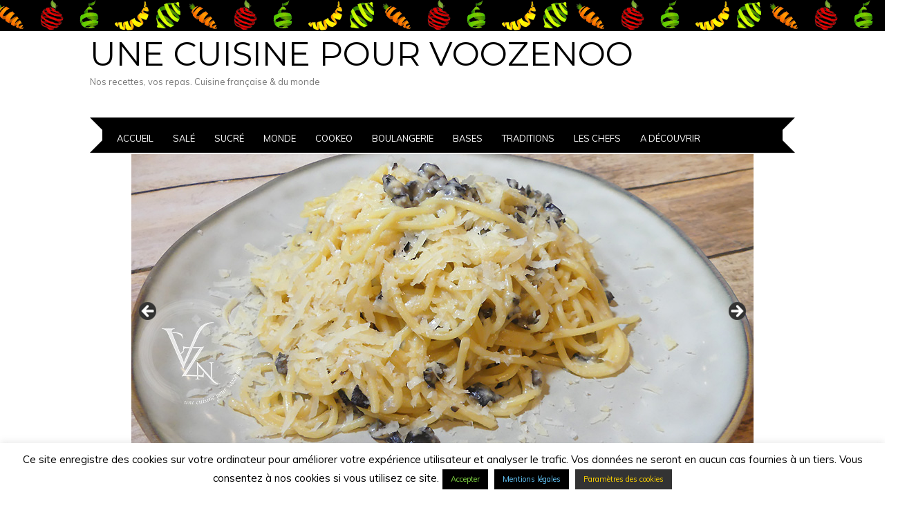

--- FILE ---
content_type: text/html; charset=UTF-8
request_url: https://cuisine.voozenoo.fr/2014/01/26/galette-des-rois-mangue-noix-de-coco-et-citron-vert/dessgal5_galettedesroismanguenoixdecocoetcitronvert_une/
body_size: 35143
content:
<!DOCTYPE html>
<!--[if IE 7]><html id="ie7" dir="ltr" lang="fr-FR" prefix="og: https://ogp.me/ns#"><![endif]-->
<!--[if IE 8]><html id="ie8" dir="ltr" lang="fr-FR" prefix="og: https://ogp.me/ns#"><![endif]-->
<!--[if !(IE 7) | !(IE 8)  ]><!--><html dir="ltr" lang="fr-FR" prefix="og: https://ogp.me/ns#"><!--<![endif]-->
<head>
<meta charset="UTF-8" />
<meta http-equiv="X-UA-Compatible" content="IE=Edge,chrome=1" />
<meta name="viewport" content="width=device-width, initial-scale=1.0" />
<link rel="profile" href="https://gmpg.org/xfn/11" />
<link rel="pingback" href="https://cuisine.voozenoo.fr/xmlrpc.php" />
<title>Galette des rois, mangue, noix de coco et citron vert une | Une cuisine pour Voozenoo</title>
	<style>img:is([sizes="auto" i], [sizes^="auto," i]) { contain-intrinsic-size: 3000px 1500px }</style>
	
		<!-- All in One SEO 4.9.3 - aioseo.com -->
	<meta name="robots" content="max-image-preview:large" />
	<meta name="author" content="Natly"/>
	<link rel="canonical" href="https://cuisine.voozenoo.fr/2014/01/26/galette-des-rois-mangue-noix-de-coco-et-citron-vert/dessgal5_galettedesroismanguenoixdecocoetcitronvert_une/" />
	<meta name="generator" content="All in One SEO (AIOSEO) 4.9.3" />
		<meta property="og:locale" content="fr_FR" />
		<meta property="og:site_name" content="Une cuisine pour Voozenoo | Nos recettes, vos repas. Cuisine française &amp; du monde" />
		<meta property="og:type" content="article" />
		<meta property="og:title" content="Galette des rois, mangue, noix de coco et citron vert une | Une cuisine pour Voozenoo" />
		<meta property="og:url" content="https://cuisine.voozenoo.fr/2014/01/26/galette-des-rois-mangue-noix-de-coco-et-citron-vert/dessgal5_galettedesroismanguenoixdecocoetcitronvert_une/" />
		<meta property="article:published_time" content="2014-01-26T20:22:54+00:00" />
		<meta property="article:modified_time" content="2014-01-26T20:22:54+00:00" />
		<meta property="article:publisher" content="https://www.facebook.com/cuisinevoozenoo" />
		<meta name="twitter:card" content="summary" />
		<meta name="twitter:site" content="@cuisinevoozenoo" />
		<meta name="twitter:title" content="Galette des rois, mangue, noix de coco et citron vert une | Une cuisine pour Voozenoo" />
		<meta name="twitter:creator" content="@cuisinevoozenoo" />
		<script type="application/ld+json" class="aioseo-schema">
			{"@context":"https:\/\/schema.org","@graph":[{"@type":"BreadcrumbList","@id":"https:\/\/cuisine.voozenoo.fr\/2014\/01\/26\/galette-des-rois-mangue-noix-de-coco-et-citron-vert\/dessgal5_galettedesroismanguenoixdecocoetcitronvert_une\/#breadcrumblist","itemListElement":[{"@type":"ListItem","@id":"https:\/\/cuisine.voozenoo.fr#listItem","position":1,"name":"Accueil","item":"https:\/\/cuisine.voozenoo.fr","nextItem":{"@type":"ListItem","@id":"https:\/\/cuisine.voozenoo.fr\/2014\/01\/26\/galette-des-rois-mangue-noix-de-coco-et-citron-vert\/dessgal5_galettedesroismanguenoixdecocoetcitronvert_une\/#listItem","name":"Galette des rois, mangue, noix de coco et citron vert une"}},{"@type":"ListItem","@id":"https:\/\/cuisine.voozenoo.fr\/2014\/01\/26\/galette-des-rois-mangue-noix-de-coco-et-citron-vert\/dessgal5_galettedesroismanguenoixdecocoetcitronvert_une\/#listItem","position":2,"name":"Galette des rois, mangue, noix de coco et citron vert une","previousItem":{"@type":"ListItem","@id":"https:\/\/cuisine.voozenoo.fr#listItem","name":"Accueil"}}]},{"@type":"ItemPage","@id":"https:\/\/cuisine.voozenoo.fr\/2014\/01\/26\/galette-des-rois-mangue-noix-de-coco-et-citron-vert\/dessgal5_galettedesroismanguenoixdecocoetcitronvert_une\/#itempage","url":"https:\/\/cuisine.voozenoo.fr\/2014\/01\/26\/galette-des-rois-mangue-noix-de-coco-et-citron-vert\/dessgal5_galettedesroismanguenoixdecocoetcitronvert_une\/","name":"Galette des rois, mangue, noix de coco et citron vert une | Une cuisine pour Voozenoo","inLanguage":"fr-FR","isPartOf":{"@id":"https:\/\/cuisine.voozenoo.fr\/#website"},"breadcrumb":{"@id":"https:\/\/cuisine.voozenoo.fr\/2014\/01\/26\/galette-des-rois-mangue-noix-de-coco-et-citron-vert\/dessgal5_galettedesroismanguenoixdecocoetcitronvert_une\/#breadcrumblist"},"author":{"@id":"https:\/\/cuisine.voozenoo.fr\/author\/admin\/#author"},"creator":{"@id":"https:\/\/cuisine.voozenoo.fr\/author\/admin\/#author"},"datePublished":"2014-01-26T21:22:54+01:00","dateModified":"2014-01-26T21:22:54+01:00"},{"@type":"Person","@id":"https:\/\/cuisine.voozenoo.fr\/#person","name":"Natly","image":{"@type":"ImageObject","@id":"https:\/\/cuisine.voozenoo.fr\/2014\/01\/26\/galette-des-rois-mangue-noix-de-coco-et-citron-vert\/dessgal5_galettedesroismanguenoixdecocoetcitronvert_une\/#personImage","url":"https:\/\/secure.gravatar.com\/avatar\/c1cb59836a036c3c3728bc843ab9370c8f5fcb17ddd50cb09a5fb3d21a21e212?s=96&d=monsterid&r=g","width":96,"height":96,"caption":"Natly"}},{"@type":"Person","@id":"https:\/\/cuisine.voozenoo.fr\/author\/admin\/#author","url":"https:\/\/cuisine.voozenoo.fr\/author\/admin\/","name":"Natly","image":{"@type":"ImageObject","@id":"https:\/\/cuisine.voozenoo.fr\/2014\/01\/26\/galette-des-rois-mangue-noix-de-coco-et-citron-vert\/dessgal5_galettedesroismanguenoixdecocoetcitronvert_une\/#authorImage","url":"https:\/\/secure.gravatar.com\/avatar\/c1cb59836a036c3c3728bc843ab9370c8f5fcb17ddd50cb09a5fb3d21a21e212?s=96&d=monsterid&r=g","width":96,"height":96,"caption":"Natly"}},{"@type":"WebSite","@id":"https:\/\/cuisine.voozenoo.fr\/#website","url":"https:\/\/cuisine.voozenoo.fr\/","name":"Une cuisine pour Voozenoo","description":"Nos recettes, vos repas. Cuisine fran\u00e7aise & du monde","inLanguage":"fr-FR","publisher":{"@id":"https:\/\/cuisine.voozenoo.fr\/#person"}}]}
		</script>
		<!-- All in One SEO -->

<link rel='dns-prefetch' href='//static.addtoany.com' />
<link rel='dns-prefetch' href='//fonts.googleapis.com' />
<link rel="alternate" type="application/rss+xml" title="Une cuisine pour Voozenoo &raquo; Flux" href="https://cuisine.voozenoo.fr/feed/" />
<link rel="alternate" type="application/rss+xml" title="Une cuisine pour Voozenoo &raquo; Flux des commentaires" href="https://cuisine.voozenoo.fr/comments/feed/" />
<link rel="alternate" type="application/rss+xml" title="Une cuisine pour Voozenoo &raquo; Galette des rois, mangue, noix de coco et citron vert une Flux des commentaires" href="https://cuisine.voozenoo.fr/2014/01/26/galette-des-rois-mangue-noix-de-coco-et-citron-vert/dessgal5_galettedesroismanguenoixdecocoetcitronvert_une/feed/" />
<script type="text/javascript">
/* <![CDATA[ */
window._wpemojiSettings = {"baseUrl":"https:\/\/s.w.org\/images\/core\/emoji\/16.0.1\/72x72\/","ext":".png","svgUrl":"https:\/\/s.w.org\/images\/core\/emoji\/16.0.1\/svg\/","svgExt":".svg","source":{"concatemoji":"https:\/\/cuisine.voozenoo.fr\/wp-includes\/js\/wp-emoji-release.min.js?ver=197a686930885336048e38c0a94dfa4c"}};
/*! This file is auto-generated */
!function(s,n){var o,i,e;function c(e){try{var t={supportTests:e,timestamp:(new Date).valueOf()};sessionStorage.setItem(o,JSON.stringify(t))}catch(e){}}function p(e,t,n){e.clearRect(0,0,e.canvas.width,e.canvas.height),e.fillText(t,0,0);var t=new Uint32Array(e.getImageData(0,0,e.canvas.width,e.canvas.height).data),a=(e.clearRect(0,0,e.canvas.width,e.canvas.height),e.fillText(n,0,0),new Uint32Array(e.getImageData(0,0,e.canvas.width,e.canvas.height).data));return t.every(function(e,t){return e===a[t]})}function u(e,t){e.clearRect(0,0,e.canvas.width,e.canvas.height),e.fillText(t,0,0);for(var n=e.getImageData(16,16,1,1),a=0;a<n.data.length;a++)if(0!==n.data[a])return!1;return!0}function f(e,t,n,a){switch(t){case"flag":return n(e,"\ud83c\udff3\ufe0f\u200d\u26a7\ufe0f","\ud83c\udff3\ufe0f\u200b\u26a7\ufe0f")?!1:!n(e,"\ud83c\udde8\ud83c\uddf6","\ud83c\udde8\u200b\ud83c\uddf6")&&!n(e,"\ud83c\udff4\udb40\udc67\udb40\udc62\udb40\udc65\udb40\udc6e\udb40\udc67\udb40\udc7f","\ud83c\udff4\u200b\udb40\udc67\u200b\udb40\udc62\u200b\udb40\udc65\u200b\udb40\udc6e\u200b\udb40\udc67\u200b\udb40\udc7f");case"emoji":return!a(e,"\ud83e\udedf")}return!1}function g(e,t,n,a){var r="undefined"!=typeof WorkerGlobalScope&&self instanceof WorkerGlobalScope?new OffscreenCanvas(300,150):s.createElement("canvas"),o=r.getContext("2d",{willReadFrequently:!0}),i=(o.textBaseline="top",o.font="600 32px Arial",{});return e.forEach(function(e){i[e]=t(o,e,n,a)}),i}function t(e){var t=s.createElement("script");t.src=e,t.defer=!0,s.head.appendChild(t)}"undefined"!=typeof Promise&&(o="wpEmojiSettingsSupports",i=["flag","emoji"],n.supports={everything:!0,everythingExceptFlag:!0},e=new Promise(function(e){s.addEventListener("DOMContentLoaded",e,{once:!0})}),new Promise(function(t){var n=function(){try{var e=JSON.parse(sessionStorage.getItem(o));if("object"==typeof e&&"number"==typeof e.timestamp&&(new Date).valueOf()<e.timestamp+604800&&"object"==typeof e.supportTests)return e.supportTests}catch(e){}return null}();if(!n){if("undefined"!=typeof Worker&&"undefined"!=typeof OffscreenCanvas&&"undefined"!=typeof URL&&URL.createObjectURL&&"undefined"!=typeof Blob)try{var e="postMessage("+g.toString()+"("+[JSON.stringify(i),f.toString(),p.toString(),u.toString()].join(",")+"));",a=new Blob([e],{type:"text/javascript"}),r=new Worker(URL.createObjectURL(a),{name:"wpTestEmojiSupports"});return void(r.onmessage=function(e){c(n=e.data),r.terminate(),t(n)})}catch(e){}c(n=g(i,f,p,u))}t(n)}).then(function(e){for(var t in e)n.supports[t]=e[t],n.supports.everything=n.supports.everything&&n.supports[t],"flag"!==t&&(n.supports.everythingExceptFlag=n.supports.everythingExceptFlag&&n.supports[t]);n.supports.everythingExceptFlag=n.supports.everythingExceptFlag&&!n.supports.flag,n.DOMReady=!1,n.readyCallback=function(){n.DOMReady=!0}}).then(function(){return e}).then(function(){var e;n.supports.everything||(n.readyCallback(),(e=n.source||{}).concatemoji?t(e.concatemoji):e.wpemoji&&e.twemoji&&(t(e.twemoji),t(e.wpemoji)))}))}((window,document),window._wpemojiSettings);
/* ]]> */
</script>
<style id='wp-emoji-styles-inline-css' type='text/css'>

	img.wp-smiley, img.emoji {
		display: inline !important;
		border: none !important;
		box-shadow: none !important;
		height: 1em !important;
		width: 1em !important;
		margin: 0 0.07em !important;
		vertical-align: -0.1em !important;
		background: none !important;
		padding: 0 !important;
	}
</style>
<link rel='stylesheet' id='wp-block-library-css' href='https://cuisine.voozenoo.fr/wp-includes/css/dist/block-library/style.min.css?ver=197a686930885336048e38c0a94dfa4c' type='text/css' media='all' />
<style id='classic-theme-styles-inline-css' type='text/css'>
/*! This file is auto-generated */
.wp-block-button__link{color:#fff;background-color:#32373c;border-radius:9999px;box-shadow:none;text-decoration:none;padding:calc(.667em + 2px) calc(1.333em + 2px);font-size:1.125em}.wp-block-file__button{background:#32373c;color:#fff;text-decoration:none}
</style>
<link rel='stylesheet' id='aioseo/css/src/vue/standalone/blocks/table-of-contents/global.scss-css' href='https://cuisine.voozenoo.fr/wp-content/plugins/all-in-one-seo-pack/dist/Lite/assets/css/table-of-contents/global.e90f6d47.css?ver=4.9.3' type='text/css' media='all' />
<style id='global-styles-inline-css' type='text/css'>
:root{--wp--preset--aspect-ratio--square: 1;--wp--preset--aspect-ratio--4-3: 4/3;--wp--preset--aspect-ratio--3-4: 3/4;--wp--preset--aspect-ratio--3-2: 3/2;--wp--preset--aspect-ratio--2-3: 2/3;--wp--preset--aspect-ratio--16-9: 16/9;--wp--preset--aspect-ratio--9-16: 9/16;--wp--preset--color--black: #000000;--wp--preset--color--cyan-bluish-gray: #abb8c3;--wp--preset--color--white: #ffffff;--wp--preset--color--pale-pink: #f78da7;--wp--preset--color--vivid-red: #cf2e2e;--wp--preset--color--luminous-vivid-orange: #ff6900;--wp--preset--color--luminous-vivid-amber: #fcb900;--wp--preset--color--light-green-cyan: #7bdcb5;--wp--preset--color--vivid-green-cyan: #00d084;--wp--preset--color--pale-cyan-blue: #8ed1fc;--wp--preset--color--vivid-cyan-blue: #0693e3;--wp--preset--color--vivid-purple: #9b51e0;--wp--preset--gradient--vivid-cyan-blue-to-vivid-purple: linear-gradient(135deg,rgba(6,147,227,1) 0%,rgb(155,81,224) 100%);--wp--preset--gradient--light-green-cyan-to-vivid-green-cyan: linear-gradient(135deg,rgb(122,220,180) 0%,rgb(0,208,130) 100%);--wp--preset--gradient--luminous-vivid-amber-to-luminous-vivid-orange: linear-gradient(135deg,rgba(252,185,0,1) 0%,rgba(255,105,0,1) 100%);--wp--preset--gradient--luminous-vivid-orange-to-vivid-red: linear-gradient(135deg,rgba(255,105,0,1) 0%,rgb(207,46,46) 100%);--wp--preset--gradient--very-light-gray-to-cyan-bluish-gray: linear-gradient(135deg,rgb(238,238,238) 0%,rgb(169,184,195) 100%);--wp--preset--gradient--cool-to-warm-spectrum: linear-gradient(135deg,rgb(74,234,220) 0%,rgb(151,120,209) 20%,rgb(207,42,186) 40%,rgb(238,44,130) 60%,rgb(251,105,98) 80%,rgb(254,248,76) 100%);--wp--preset--gradient--blush-light-purple: linear-gradient(135deg,rgb(255,206,236) 0%,rgb(152,150,240) 100%);--wp--preset--gradient--blush-bordeaux: linear-gradient(135deg,rgb(254,205,165) 0%,rgb(254,45,45) 50%,rgb(107,0,62) 100%);--wp--preset--gradient--luminous-dusk: linear-gradient(135deg,rgb(255,203,112) 0%,rgb(199,81,192) 50%,rgb(65,88,208) 100%);--wp--preset--gradient--pale-ocean: linear-gradient(135deg,rgb(255,245,203) 0%,rgb(182,227,212) 50%,rgb(51,167,181) 100%);--wp--preset--gradient--electric-grass: linear-gradient(135deg,rgb(202,248,128) 0%,rgb(113,206,126) 100%);--wp--preset--gradient--midnight: linear-gradient(135deg,rgb(2,3,129) 0%,rgb(40,116,252) 100%);--wp--preset--font-size--small: 13px;--wp--preset--font-size--medium: 20px;--wp--preset--font-size--large: 36px;--wp--preset--font-size--x-large: 42px;--wp--preset--spacing--20: 0.44rem;--wp--preset--spacing--30: 0.67rem;--wp--preset--spacing--40: 1rem;--wp--preset--spacing--50: 1.5rem;--wp--preset--spacing--60: 2.25rem;--wp--preset--spacing--70: 3.38rem;--wp--preset--spacing--80: 5.06rem;--wp--preset--shadow--natural: 6px 6px 9px rgba(0, 0, 0, 0.2);--wp--preset--shadow--deep: 12px 12px 50px rgba(0, 0, 0, 0.4);--wp--preset--shadow--sharp: 6px 6px 0px rgba(0, 0, 0, 0.2);--wp--preset--shadow--outlined: 6px 6px 0px -3px rgba(255, 255, 255, 1), 6px 6px rgba(0, 0, 0, 1);--wp--preset--shadow--crisp: 6px 6px 0px rgba(0, 0, 0, 1);}:where(.is-layout-flex){gap: 0.5em;}:where(.is-layout-grid){gap: 0.5em;}body .is-layout-flex{display: flex;}.is-layout-flex{flex-wrap: wrap;align-items: center;}.is-layout-flex > :is(*, div){margin: 0;}body .is-layout-grid{display: grid;}.is-layout-grid > :is(*, div){margin: 0;}:where(.wp-block-columns.is-layout-flex){gap: 2em;}:where(.wp-block-columns.is-layout-grid){gap: 2em;}:where(.wp-block-post-template.is-layout-flex){gap: 1.25em;}:where(.wp-block-post-template.is-layout-grid){gap: 1.25em;}.has-black-color{color: var(--wp--preset--color--black) !important;}.has-cyan-bluish-gray-color{color: var(--wp--preset--color--cyan-bluish-gray) !important;}.has-white-color{color: var(--wp--preset--color--white) !important;}.has-pale-pink-color{color: var(--wp--preset--color--pale-pink) !important;}.has-vivid-red-color{color: var(--wp--preset--color--vivid-red) !important;}.has-luminous-vivid-orange-color{color: var(--wp--preset--color--luminous-vivid-orange) !important;}.has-luminous-vivid-amber-color{color: var(--wp--preset--color--luminous-vivid-amber) !important;}.has-light-green-cyan-color{color: var(--wp--preset--color--light-green-cyan) !important;}.has-vivid-green-cyan-color{color: var(--wp--preset--color--vivid-green-cyan) !important;}.has-pale-cyan-blue-color{color: var(--wp--preset--color--pale-cyan-blue) !important;}.has-vivid-cyan-blue-color{color: var(--wp--preset--color--vivid-cyan-blue) !important;}.has-vivid-purple-color{color: var(--wp--preset--color--vivid-purple) !important;}.has-black-background-color{background-color: var(--wp--preset--color--black) !important;}.has-cyan-bluish-gray-background-color{background-color: var(--wp--preset--color--cyan-bluish-gray) !important;}.has-white-background-color{background-color: var(--wp--preset--color--white) !important;}.has-pale-pink-background-color{background-color: var(--wp--preset--color--pale-pink) !important;}.has-vivid-red-background-color{background-color: var(--wp--preset--color--vivid-red) !important;}.has-luminous-vivid-orange-background-color{background-color: var(--wp--preset--color--luminous-vivid-orange) !important;}.has-luminous-vivid-amber-background-color{background-color: var(--wp--preset--color--luminous-vivid-amber) !important;}.has-light-green-cyan-background-color{background-color: var(--wp--preset--color--light-green-cyan) !important;}.has-vivid-green-cyan-background-color{background-color: var(--wp--preset--color--vivid-green-cyan) !important;}.has-pale-cyan-blue-background-color{background-color: var(--wp--preset--color--pale-cyan-blue) !important;}.has-vivid-cyan-blue-background-color{background-color: var(--wp--preset--color--vivid-cyan-blue) !important;}.has-vivid-purple-background-color{background-color: var(--wp--preset--color--vivid-purple) !important;}.has-black-border-color{border-color: var(--wp--preset--color--black) !important;}.has-cyan-bluish-gray-border-color{border-color: var(--wp--preset--color--cyan-bluish-gray) !important;}.has-white-border-color{border-color: var(--wp--preset--color--white) !important;}.has-pale-pink-border-color{border-color: var(--wp--preset--color--pale-pink) !important;}.has-vivid-red-border-color{border-color: var(--wp--preset--color--vivid-red) !important;}.has-luminous-vivid-orange-border-color{border-color: var(--wp--preset--color--luminous-vivid-orange) !important;}.has-luminous-vivid-amber-border-color{border-color: var(--wp--preset--color--luminous-vivid-amber) !important;}.has-light-green-cyan-border-color{border-color: var(--wp--preset--color--light-green-cyan) !important;}.has-vivid-green-cyan-border-color{border-color: var(--wp--preset--color--vivid-green-cyan) !important;}.has-pale-cyan-blue-border-color{border-color: var(--wp--preset--color--pale-cyan-blue) !important;}.has-vivid-cyan-blue-border-color{border-color: var(--wp--preset--color--vivid-cyan-blue) !important;}.has-vivid-purple-border-color{border-color: var(--wp--preset--color--vivid-purple) !important;}.has-vivid-cyan-blue-to-vivid-purple-gradient-background{background: var(--wp--preset--gradient--vivid-cyan-blue-to-vivid-purple) !important;}.has-light-green-cyan-to-vivid-green-cyan-gradient-background{background: var(--wp--preset--gradient--light-green-cyan-to-vivid-green-cyan) !important;}.has-luminous-vivid-amber-to-luminous-vivid-orange-gradient-background{background: var(--wp--preset--gradient--luminous-vivid-amber-to-luminous-vivid-orange) !important;}.has-luminous-vivid-orange-to-vivid-red-gradient-background{background: var(--wp--preset--gradient--luminous-vivid-orange-to-vivid-red) !important;}.has-very-light-gray-to-cyan-bluish-gray-gradient-background{background: var(--wp--preset--gradient--very-light-gray-to-cyan-bluish-gray) !important;}.has-cool-to-warm-spectrum-gradient-background{background: var(--wp--preset--gradient--cool-to-warm-spectrum) !important;}.has-blush-light-purple-gradient-background{background: var(--wp--preset--gradient--blush-light-purple) !important;}.has-blush-bordeaux-gradient-background{background: var(--wp--preset--gradient--blush-bordeaux) !important;}.has-luminous-dusk-gradient-background{background: var(--wp--preset--gradient--luminous-dusk) !important;}.has-pale-ocean-gradient-background{background: var(--wp--preset--gradient--pale-ocean) !important;}.has-electric-grass-gradient-background{background: var(--wp--preset--gradient--electric-grass) !important;}.has-midnight-gradient-background{background: var(--wp--preset--gradient--midnight) !important;}.has-small-font-size{font-size: var(--wp--preset--font-size--small) !important;}.has-medium-font-size{font-size: var(--wp--preset--font-size--medium) !important;}.has-large-font-size{font-size: var(--wp--preset--font-size--large) !important;}.has-x-large-font-size{font-size: var(--wp--preset--font-size--x-large) !important;}
:where(.wp-block-post-template.is-layout-flex){gap: 1.25em;}:where(.wp-block-post-template.is-layout-grid){gap: 1.25em;}
:where(.wp-block-columns.is-layout-flex){gap: 2em;}:where(.wp-block-columns.is-layout-grid){gap: 2em;}
:root :where(.wp-block-pullquote){font-size: 1.5em;line-height: 1.6;}
</style>
<link rel='stylesheet' id='better-recent-comments-css' href='https://cuisine.voozenoo.fr/wp-content/plugins/better-recent-comments/assets/css/better-recent-comments.min.css?ver=197a686930885336048e38c0a94dfa4c' type='text/css' media='all' />
<link rel='stylesheet' id='cookie-law-info-css' href='https://cuisine.voozenoo.fr/wp-content/plugins/cookie-law-info/legacy/public/css/cookie-law-info-public.css?ver=3.3.7' type='text/css' media='all' />
<link rel='stylesheet' id='cookie-law-info-gdpr-css' href='https://cuisine.voozenoo.fr/wp-content/plugins/cookie-law-info/legacy/public/css/cookie-law-info-gdpr.css?ver=3.3.7' type='text/css' media='all' />
<link rel='stylesheet' id='responsive-lightbox-tosrus-css' href='https://cuisine.voozenoo.fr/wp-content/plugins/responsive-lightbox/assets/tosrus/jquery.tosrus.min.css?ver=2.5.0' type='text/css' media='all' />
<link rel='stylesheet' id='dashicons-css' href='https://cuisine.voozenoo.fr/wp-includes/css/dashicons.min.css?ver=197a686930885336048e38c0a94dfa4c' type='text/css' media='all' />
<link rel='stylesheet' id='to-top-css' href='https://cuisine.voozenoo.fr/wp-content/plugins/to-top/public/css/to-top-public.css?ver=2.5.5' type='text/css' media='all' />
<link rel='stylesheet' id='crp-style-rounded-thumbs-css' href='https://cuisine.voozenoo.fr/wp-content/plugins/contextual-related-posts/css/rounded-thumbs.min.css?ver=4.1.0' type='text/css' media='all' />
<style id='crp-style-rounded-thumbs-inline-css' type='text/css'>

			.crp_related.crp-rounded-thumbs a {
				width: 180px;
                height: 120px;
				text-decoration: none;
			}
			.crp_related.crp-rounded-thumbs img {
				max-width: 180px;
				margin: auto;
			}
			.crp_related.crp-rounded-thumbs .crp_title {
				width: 100%;
			}
			
</style>
<link rel='stylesheet' id='adelle-style-css' href='https://cuisine.voozenoo.fr/wp-content/themes/adelle/style.css?ver=197a686930885336048e38c0a94dfa4c' type='text/css' media='all' />
<link rel='stylesheet' id='google-font-css' href='//fonts.googleapis.com/css?family=Lora%3A400%2C700%2C400italic%2C700italic%7CMuli%3A400%2C400italic%7CMontserrat%3A400%2C700&#038;ver=6.8.3' type='text/css' media='all' />
<link rel='stylesheet' id='addtoany-css' href='https://cuisine.voozenoo.fr/wp-content/plugins/add-to-any/addtoany.min.css?ver=1.16' type='text/css' media='all' />
<script type="text/javascript" id="addtoany-core-js-before">
/* <![CDATA[ */
window.a2a_config=window.a2a_config||{};a2a_config.callbacks=[];a2a_config.overlays=[];a2a_config.templates={};a2a_localize = {
	Share: "Partager",
	Save: "Enregistrer",
	Subscribe: "S'abonner",
	Email: "E-mail",
	Bookmark: "Marque-page",
	ShowAll: "Montrer tout",
	ShowLess: "Montrer moins",
	FindServices: "Trouver des service(s)",
	FindAnyServiceToAddTo: "Trouver instantan&eacute;ment des services &agrave; ajouter &agrave;",
	PoweredBy: "Propuls&eacute; par",
	ShareViaEmail: "Partager par e-mail",
	SubscribeViaEmail: "S’abonner par e-mail",
	BookmarkInYourBrowser: "Ajouter un signet dans votre navigateur",
	BookmarkInstructions: "Appuyez sur Ctrl+D ou \u2318+D pour mettre cette page en signet",
	AddToYourFavorites: "Ajouter &agrave; vos favoris",
	SendFromWebOrProgram: "Envoyer depuis n’importe quelle adresse e-mail ou logiciel e-mail",
	EmailProgram: "Programme d’e-mail",
	More: "Plus&#8230;",
	ThanksForSharing: "Merci de partager !",
	ThanksForFollowing: "Merci de nous suivre !"
};

a2a_config.color_main = "C6E1AA";a2a_config.color_border = "AECADB";a2a_config.color_link_text = "333333";a2a_config.color_link_text_hover = "333333";
/* ]]> */
</script>
<script type="text/javascript" defer src="https://static.addtoany.com/menu/page.js" id="addtoany-core-js"></script>
<script type="text/javascript" src="https://cuisine.voozenoo.fr/wp-includes/js/jquery/jquery.min.js?ver=3.7.1" id="jquery-core-js"></script>
<script type="text/javascript" src="https://cuisine.voozenoo.fr/wp-includes/js/jquery/jquery-migrate.min.js?ver=3.4.1" id="jquery-migrate-js"></script>
<script type="text/javascript" defer src="https://cuisine.voozenoo.fr/wp-content/plugins/add-to-any/addtoany.min.js?ver=1.1" id="addtoany-jquery-js"></script>
<script type="text/javascript" id="cookie-law-info-js-extra">
/* <![CDATA[ */
var Cli_Data = {"nn_cookie_ids":[],"cookielist":[],"non_necessary_cookies":[],"ccpaEnabled":"","ccpaRegionBased":"","ccpaBarEnabled":"","strictlyEnabled":["necessary","obligatoire"],"ccpaType":"gdpr","js_blocking":"","custom_integration":"","triggerDomRefresh":"","secure_cookies":""};
var cli_cookiebar_settings = {"animate_speed_hide":"500","animate_speed_show":"500","background":"#fff","border":"#444","border_on":"","button_1_button_colour":"#000","button_1_button_hover":"#000000","button_1_link_colour":"#81d742","button_1_as_button":"1","button_1_new_win":"","button_2_button_colour":"#333","button_2_button_hover":"#292929","button_2_link_colour":"#ffd400","button_2_as_button":"1","button_2_hidebar":"","button_3_button_colour":"#000","button_3_button_hover":"#000000","button_3_link_colour":"#66cbff","button_3_as_button":"1","button_3_new_win":"","button_4_button_colour":"#000","button_4_button_hover":"#000000","button_4_link_colour":"#fff","button_4_as_button":"1","button_7_button_colour":"#61a229","button_7_button_hover":"#4e8221","button_7_link_colour":"#fff","button_7_as_button":"1","button_7_new_win":"","font_family":"inherit","header_fix":"","notify_animate_hide":"1","notify_animate_show":"","notify_div_id":"#cookie-law-info-bar","notify_position_horizontal":"right","notify_position_vertical":"bottom","scroll_close":"","scroll_close_reload":"","accept_close_reload":"","reject_close_reload":"","showagain_tab":"1","showagain_background":"#fff","showagain_border":"#000","showagain_div_id":"#cookie-law-info-again","showagain_x_position":"100px","text":"#000","show_once_yn":"","show_once":"10000","logging_on":"","as_popup":"","popup_overlay":"1","bar_heading_text":"","cookie_bar_as":"banner","popup_showagain_position":"bottom-right","widget_position":"left"};
var log_object = {"ajax_url":"https:\/\/cuisine.voozenoo.fr\/wp-admin\/admin-ajax.php"};
/* ]]> */
</script>
<script type="text/javascript" src="https://cuisine.voozenoo.fr/wp-content/plugins/cookie-law-info/legacy/public/js/cookie-law-info-public.js?ver=3.3.7" id="cookie-law-info-js"></script>
<script type="text/javascript" src="https://cuisine.voozenoo.fr/wp-content/plugins/responsive-lightbox/assets/tosrus/jquery.tosrus.min.js?ver=2.5.0" id="responsive-lightbox-tosrus-js"></script>
<script type="text/javascript" src="https://cuisine.voozenoo.fr/wp-includes/js/underscore.min.js?ver=1.13.7" id="underscore-js"></script>
<script type="text/javascript" src="https://cuisine.voozenoo.fr/wp-content/plugins/responsive-lightbox/assets/infinitescroll/infinite-scroll.pkgd.min.js?ver=4.0.1" id="responsive-lightbox-infinite-scroll-js"></script>
<script type="text/javascript" id="responsive-lightbox-js-before">
/* <![CDATA[ */
var rlArgs = {"script":"tosrus","selector":"lightbox","customEvents":"","activeGalleries":true,"effect":"slide","infinite":true,"keys":true,"autoplay":false,"pauseOnHover":false,"timeout":4000,"pagination":true,"paginationType":"thumbnails","closeOnClick":true,"woocommerce_gallery":false,"ajaxurl":"https:\/\/cuisine.voozenoo.fr\/wp-admin\/admin-ajax.php","nonce":"4662db1fdc","preview":false,"postId":7577,"scriptExtension":false};
/* ]]> */
</script>
<script type="text/javascript" src="https://cuisine.voozenoo.fr/wp-content/plugins/responsive-lightbox/js/front.js?ver=2.5.4" id="responsive-lightbox-js"></script>
<script type="text/javascript" id="to-top-js-extra">
/* <![CDATA[ */
var to_top_options = {"scroll_offset":"100","icon_opacity":"50","style":"icon","icon_type":"dashicons-arrow-up-alt2","icon_color":"#444444","icon_bg_color":"#e2e2e2","icon_size":"48","border_radius":"50","image":"http:\/\/www.cuisine.voozenoo.fr\/wp-content\/plugins\/to-top\/admin\/images\/default.png","image_width":"65","image_alt":"","location":"bottom-right","margin_x":"50","margin_y":"50","show_on_admin":"0","enable_autohide":"0","autohide_time":"2","enable_hide_small_device":"1","small_device_max_width":"640","reset":"0"};
/* ]]> */
</script>
<script async type="text/javascript" src="https://cuisine.voozenoo.fr/wp-content/plugins/to-top/public/js/to-top-public.js?ver=2.5.5" id="to-top-js"></script>
<link rel="https://api.w.org/" href="https://cuisine.voozenoo.fr/wp-json/" /><link rel="alternate" title="JSON" type="application/json" href="https://cuisine.voozenoo.fr/wp-json/wp/v2/media/7577" /><link rel="EditURI" type="application/rsd+xml" title="RSD" href="https://cuisine.voozenoo.fr/xmlrpc.php?rsd" />
<link rel="alternate" title="oEmbed (JSON)" type="application/json+oembed" href="https://cuisine.voozenoo.fr/wp-json/oembed/1.0/embed?url=https%3A%2F%2Fcuisine.voozenoo.fr%2F2014%2F01%2F26%2Fgalette-des-rois-mangue-noix-de-coco-et-citron-vert%2Fdessgal5_galettedesroismanguenoixdecocoetcitronvert_une%2F" />
<link rel="alternate" title="oEmbed (XML)" type="text/xml+oembed" href="https://cuisine.voozenoo.fr/wp-json/oembed/1.0/embed?url=https%3A%2F%2Fcuisine.voozenoo.fr%2F2014%2F01%2F26%2Fgalette-des-rois-mangue-noix-de-coco-et-citron-vert%2Fdessgal5_galettedesroismanguenoixdecocoetcitronvert_une%2F&#038;format=xml" />
  <!--[if lt IE 9]><script src="https://cuisine.voozenoo.fr/wp-content/themes/adelle/js/IE9.js" type="text/javascript"></script><![endif]-->
  <!--[if lt IE 9]><script src="https://cuisine.voozenoo.fr/wp-content/themes/adelle/js/html5.js" type="text/javascript"></script><![endif]-->
  <!-- To Top Custom CSS --><style type='text/css'>#to_top_scrollup {color: #444444;font-size: 48px; width: 48px; height: 48px;background-color: #e2e2e2;-webkit-border-radius: 50%; -moz-border-radius: 50%; border-radius: 50%;right:50px;bottom:50px;}</style></head>

<body data-rsssl=1 class="attachment wp-singular attachment-template-default single single-attachment postid-7577 attachmentid-7577 attachment-jpeg wp-theme-adelle metaslider-plugin" itemscope itemtype="http://schema.org/WebPage">

<header class="header" id="header" itemscope itemtype="http://schema.org/WPHeader">

        <h5><a href="https://cuisine.voozenoo.fr" class="header-title">Une cuisine pour Voozenoo</a></h5>
      <p class="header-desc">Nos recettes, vos repas. Cuisine française &amp; du monde</p>
    
 

  <nav class="nav" id="nav" itemscope itemtype="http://schema.org/SiteNavigationElement">
	<label for="show-menu"><div class="menu-click"></div></label>
	<input type="checkbox" id="show-menu" class="checkbox-menu hidden" role="button">
	<div class="menu-wrap">
	    <div class="menu"><ul id="menu-menubar2" class="main-menu"><li id="menu-item-8015" class="menu-item menu-item-type-custom menu-item-object-custom menu-item-home menu-item-8015"><a href="https://cuisine.voozenoo.fr/">Accueil</a></li>
<li id="menu-item-8010" class="menu-item menu-item-type-taxonomy menu-item-object-category menu-item-has-children menu-item-8010"><a href="https://cuisine.voozenoo.fr/category/cuisine-francaise/">Salé</a>
<ul class="sub-menu">
	<li id="menu-item-186" class="menu-item menu-item-type-taxonomy menu-item-object-category menu-item-has-children menu-item-186"><a href="https://cuisine.voozenoo.fr/category/cuisine-francaise/aperitifs-entrees/">Apéritifs (ou/et) Entrées</a>
	<ul class="sub-menu">
		<li id="menu-item-187" class="menu-item menu-item-type-taxonomy menu-item-object-category menu-item-187"><a href="https://cuisine.voozenoo.fr/category/cuisine-francaise/aperitifs-entrees/amuse-bouches/">Amuses Bouches</a></li>
		<li id="menu-item-934" class="menu-item menu-item-type-taxonomy menu-item-object-category menu-item-934"><a href="https://cuisine.voozenoo.fr/category/cuisine-francaise/aperitifs-entrees/biscuits-chips/">Biscuits, chips&#8230;</a></li>
		<li id="menu-item-1600" class="menu-item menu-item-type-taxonomy menu-item-object-category menu-item-1600"><a href="https://cuisine.voozenoo.fr/category/cuisine-francaise/aperitifs-entrees/mini-tartelettes/">Mini tartelettes</a></li>
		<li id="menu-item-607" class="menu-item menu-item-type-taxonomy menu-item-object-category menu-item-607"><a href="https://cuisine.voozenoo.fr/category/cuisine-francaise/aperitifs-entrees/mini-cakes-sales/">Mini-cakes salés</a></li>
		<li id="menu-item-654" class="menu-item menu-item-type-taxonomy menu-item-object-category menu-item-654"><a href="https://cuisine.voozenoo.fr/category/cuisine-francaise/aperitifs-entrees/muffins-cupcake-sales/">Muffins-Cupcakes salés</a></li>
		<li id="menu-item-1368" class="menu-item menu-item-type-taxonomy menu-item-object-category menu-item-1368"><a href="https://cuisine.voozenoo.fr/category/cuisine-francaise/aperitifs-entrees/pains-et-autres/">Pains et autres &#8230;</a></li>
		<li id="menu-item-844" class="menu-item menu-item-type-taxonomy menu-item-object-category menu-item-844"><a href="https://cuisine.voozenoo.fr/category/cuisine-francaise/aperitifs-entrees/rillettes-et-autres/">Rillettes et autres</a></li>
		<li id="menu-item-1705" class="menu-item menu-item-type-taxonomy menu-item-object-category menu-item-1705"><a href="https://cuisine.voozenoo.fr/category/cuisine-francaise/aperitifs-entrees/rouleaux/">Rouleaux&#8230;</a></li>
		<li id="menu-item-798" class="menu-item menu-item-type-taxonomy menu-item-object-category menu-item-798"><a href="https://cuisine.voozenoo.fr/category/cuisine-francaise/aperitifs-entrees/verrines-et-plus/">Verrines et plus &#8230;</a></li>
	</ul>
</li>
	<li id="menu-item-1788" class="menu-item menu-item-type-taxonomy menu-item-object-category menu-item-1788"><a href="https://cuisine.voozenoo.fr/category/cuisine-francaise/beignets-sales/">Beignets salés</a></li>
	<li id="menu-item-1478" class="menu-item menu-item-type-taxonomy menu-item-object-category menu-item-has-children menu-item-1478"><a href="https://cuisine.voozenoo.fr/category/cuisine-francaise/bouchees-boulettes/">Bouchées, boulettes &#8230;</a>
	<ul class="sub-menu">
		<li id="menu-item-2316" class="menu-item menu-item-type-taxonomy menu-item-object-category menu-item-2316"><a href="https://cuisine.voozenoo.fr/category/cuisine-francaise/bouchees-boulettes/bouchees/">Bouchées</a></li>
		<li id="menu-item-2317" class="menu-item menu-item-type-taxonomy menu-item-object-category menu-item-2317"><a href="https://cuisine.voozenoo.fr/category/cuisine-francaise/bouchees-boulettes/boulettes/">Boulettes</a></li>
	</ul>
</li>
	<li id="menu-item-2539" class="menu-item menu-item-type-taxonomy menu-item-object-category menu-item-2539"><a href="https://cuisine.voozenoo.fr/category/cuisine-francaise/charlottes-salees/">Charlottes salées</a></li>
	<li id="menu-item-1350" class="menu-item menu-item-type-taxonomy menu-item-object-category menu-item-1350"><a href="https://cuisine.voozenoo.fr/category/cuisine-francaise/cheesecake-sale/">Cheesecake salé</a></li>
	<li id="menu-item-1090" class="menu-item menu-item-type-taxonomy menu-item-object-category menu-item-1090"><a href="https://cuisine.voozenoo.fr/category/cuisine-francaise/crepes-galettes-salees/">Crêpes &#8211; galettes salées</a></li>
	<li id="menu-item-569" class="menu-item menu-item-type-taxonomy menu-item-object-category menu-item-has-children menu-item-569"><a href="https://cuisine.voozenoo.fr/category/cuisine-francaise/crustaces-fruits-de-mer/">Crustacés, fruits de mer</a>
	<ul class="sub-menu">
		<li id="menu-item-2262" class="menu-item menu-item-type-taxonomy menu-item-object-category menu-item-2262"><a href="https://cuisine.voozenoo.fr/category/cuisine-francaise/crustaces-fruits-de-mer/bisque-de-homard/">Bisque de Homard</a></li>
		<li id="menu-item-880" class="menu-item menu-item-type-taxonomy menu-item-object-category menu-item-880"><a href="https://cuisine.voozenoo.fr/category/cuisine-francaise/crustaces-fruits-de-mer/cocktail-fruits-de-mer/">Cocktail fruits de mer</a></li>
		<li id="menu-item-570" class="menu-item menu-item-type-taxonomy menu-item-object-category menu-item-570"><a href="https://cuisine.voozenoo.fr/category/cuisine-francaise/crustaces-fruits-de-mer/crevettes-gambas/">Crevettes, Gambas</a></li>
		<li id="menu-item-2471" class="menu-item menu-item-type-taxonomy menu-item-object-category menu-item-2471"><a href="https://cuisine.voozenoo.fr/category/cuisine-francaise/crustaces-fruits-de-mer/ecrevisses/">Ecrevisses</a></li>
		<li id="menu-item-3022" class="menu-item menu-item-type-taxonomy menu-item-object-category menu-item-3022"><a href="https://cuisine.voozenoo.fr/category/cuisine-francaise/crustaces-fruits-de-mer/encornets/">Encornets</a></li>
		<li id="menu-item-1063" class="menu-item menu-item-type-taxonomy menu-item-object-category menu-item-1063"><a href="https://cuisine.voozenoo.fr/category/cuisine-francaise/crustaces-fruits-de-mer/moules/">Moules</a></li>
		<li id="menu-item-1399" class="menu-item menu-item-type-taxonomy menu-item-object-category menu-item-1399"><a href="https://cuisine.voozenoo.fr/category/cuisine-francaise/crustaces-fruits-de-mer/noix-de-st-jacques/">Noix de St Jacques</a></li>
	</ul>
</li>
	<li id="menu-item-2740" class="menu-item menu-item-type-taxonomy menu-item-object-category menu-item-2740"><a href="https://cuisine.voozenoo.fr/category/cuisine-francaise/farcis-les/">Farcis (les)</a></li>
	<li id="menu-item-97" class="menu-item menu-item-type-taxonomy menu-item-object-category menu-item-has-children menu-item-97"><a href="https://cuisine.voozenoo.fr/category/cuisine-francaise/feculents/">Féculents</a>
	<ul class="sub-menu">
		<li id="menu-item-837" class="menu-item menu-item-type-taxonomy menu-item-object-category menu-item-has-children menu-item-837"><a href="https://cuisine.voozenoo.fr/category/cuisine-francaise/feculents/cereales-autres/">Céreales autres</a>
		<ul class="sub-menu">
			<li id="menu-item-838" class="menu-item menu-item-type-taxonomy menu-item-object-category menu-item-838"><a href="https://cuisine.voozenoo.fr/category/cuisine-francaise/feculents/cereales-autres/bles/">Blés</a></li>
			<li id="menu-item-2586" class="menu-item menu-item-type-taxonomy menu-item-object-category menu-item-2586"><a href="https://cuisine.voozenoo.fr/category/cuisine-francaise/feculents/cereales-autres/boulghour/">Boulghour</a></li>
			<li id="menu-item-2269" class="menu-item menu-item-type-taxonomy menu-item-object-category menu-item-2269"><a href="https://cuisine.voozenoo.fr/category/cuisine-francaise/feculents/cereales-autres/quinoa/">Quinoa</a></li>
		</ul>
</li>
		<li id="menu-item-1236" class="menu-item menu-item-type-taxonomy menu-item-object-category menu-item-has-children menu-item-1236"><a href="https://cuisine.voozenoo.fr/category/cuisine-francaise/feculents/legumes-secs/">Légumes secs</a>
		<ul class="sub-menu">
			<li id="menu-item-3056" class="menu-item menu-item-type-taxonomy menu-item-object-category menu-item-3056"><a href="https://cuisine.voozenoo.fr/category/cuisine-francaise/feculents/legumes-secs/coco-de-paimpol/">Coco de Paimpol</a></li>
			<li id="menu-item-1358" class="menu-item menu-item-type-taxonomy menu-item-object-category menu-item-1358"><a href="https://cuisine.voozenoo.fr/category/cuisine-francaise/feculents/legumes-secs/flageolets/">Flageolets</a></li>
			<li id="menu-item-2711" class="menu-item menu-item-type-taxonomy menu-item-object-category menu-item-2711"><a href="https://cuisine.voozenoo.fr/category/cuisine-francaise/feculents/legumes-secs/haricots-blancs/">Haricots blancs</a></li>
			<li id="menu-item-1504" class="menu-item menu-item-type-taxonomy menu-item-object-category menu-item-1504"><a href="https://cuisine.voozenoo.fr/category/cuisine-francaise/feculents/legumes-secs/haricots-rouges/">Haricots rouges</a></li>
			<li id="menu-item-1239" class="menu-item menu-item-type-taxonomy menu-item-object-category menu-item-1239"><a href="https://cuisine.voozenoo.fr/category/cuisine-francaise/feculents/legumes-secs/lentilles/">Lentilles</a></li>
			<li id="menu-item-1237" class="menu-item menu-item-type-taxonomy menu-item-object-category menu-item-1237"><a href="https://cuisine.voozenoo.fr/category/cuisine-francaise/feculents/legumes-secs/pois-casses-legumes-secs/">Pois cassés</a></li>
			<li id="menu-item-1238" class="menu-item menu-item-type-taxonomy menu-item-object-category menu-item-1238"><a href="https://cuisine.voozenoo.fr/category/cuisine-francaise/feculents/legumes-secs/pois-chiches-legumes-secs/">Pois chiches</a></li>
		</ul>
</li>
		<li id="menu-item-95" class="menu-item menu-item-type-taxonomy menu-item-object-category menu-item-has-children menu-item-95"><a href="https://cuisine.voozenoo.fr/category/cuisine-francaise/feculents/pates/">Pâtes</a>
		<ul class="sub-menu">
			<li id="menu-item-2261" class="menu-item menu-item-type-taxonomy menu-item-object-category menu-item-2261"><a href="https://cuisine.voozenoo.fr/category/cuisine-francaise/feculents/pates/bucatini/">Bucatini</a></li>
			<li id="menu-item-558" class="menu-item menu-item-type-taxonomy menu-item-object-category menu-item-558"><a href="https://cuisine.voozenoo.fr/category/cuisine-francaise/feculents/pates/cannellonis-pates/">Cannellonis</a></li>
			<li id="menu-item-1630" class="menu-item menu-item-type-taxonomy menu-item-object-category menu-item-1630"><a href="https://cuisine.voozenoo.fr/category/cuisine-francaise/feculents/pates/conchiglionis/">Conchiglionis</a></li>
			<li id="menu-item-465" class="menu-item menu-item-type-taxonomy menu-item-object-category menu-item-465"><a href="https://cuisine.voozenoo.fr/category/cuisine-francaise/feculents/pates/coquillettes/">Coquillettes</a></li>
			<li id="menu-item-769" class="menu-item menu-item-type-taxonomy menu-item-object-category menu-item-769"><a href="https://cuisine.voozenoo.fr/category/cuisine-francaise/feculents/pates/crozet/">Crozet</a></li>
			<li id="menu-item-2802" class="menu-item menu-item-type-taxonomy menu-item-object-category menu-item-2802"><a href="https://cuisine.voozenoo.fr/category/cuisine-francaise/feculents/pates/ditalini-pates/">Ditalini</a></li>
			<li id="menu-item-645" class="menu-item menu-item-type-taxonomy menu-item-object-category menu-item-645"><a href="https://cuisine.voozenoo.fr/category/cuisine-francaise/feculents/pates/farfalles/">Farfalles</a></li>
			<li id="menu-item-2428" class="menu-item menu-item-type-taxonomy menu-item-object-category menu-item-2428"><a href="https://cuisine.voozenoo.fr/category/cuisine-francaise/feculents/pates/fusilli/">Fusilli</a></li>
			<li id="menu-item-2331" class="menu-item menu-item-type-taxonomy menu-item-object-category menu-item-2331"><a href="https://cuisine.voozenoo.fr/category/cuisine-francaise/feculents/pates/gnocchi/">Gnocchi</a></li>
			<li id="menu-item-1243" class="menu-item menu-item-type-taxonomy menu-item-object-category menu-item-1243"><a href="https://cuisine.voozenoo.fr/category/cuisine-francaise/feculents/pates/lasagnes/">Lasagnes</a></li>
			<li id="menu-item-2090" class="menu-item menu-item-type-taxonomy menu-item-object-category menu-item-2090"><a href="https://cuisine.voozenoo.fr/category/cuisine-francaise/feculents/pates/linguines/">Linguines</a></li>
			<li id="menu-item-1312" class="menu-item menu-item-type-taxonomy menu-item-object-category menu-item-1312"><a href="https://cuisine.voozenoo.fr/category/cuisine-francaise/feculents/pates/macaronis/">Macaronis</a></li>
			<li id="menu-item-328" class="menu-item menu-item-type-taxonomy menu-item-object-category menu-item-328"><a href="https://cuisine.voozenoo.fr/category/cuisine-francaise/feculents/pates/nouilles/">Nouilles</a></li>
			<li id="menu-item-560" class="menu-item menu-item-type-taxonomy menu-item-object-category menu-item-560"><a href="https://cuisine.voozenoo.fr/category/cuisine-francaise/feculents/pates/pennes/">Pennes</a></li>
			<li id="menu-item-2739" class="menu-item menu-item-type-taxonomy menu-item-object-category menu-item-2739"><a href="https://cuisine.voozenoo.fr/category/cuisine-francaise/feculents/pates/perles-plombs-minestrone/">Perles/Plombs/Minestrone</a></li>
			<li id="menu-item-96" class="menu-item menu-item-type-taxonomy menu-item-object-category menu-item-96"><a href="https://cuisine.voozenoo.fr/category/cuisine-francaise/feculents/pates/petits-paniers/">Petits paniers</a></li>
			<li id="menu-item-568" class="menu-item menu-item-type-taxonomy menu-item-object-category menu-item-568"><a href="https://cuisine.voozenoo.fr/category/cuisine-francaise/feculents/pates/raviolis-ravioles/">Raviolis, ravioles</a></li>
			<li id="menu-item-1898" class="menu-item menu-item-type-taxonomy menu-item-object-category menu-item-1898"><a href="https://cuisine.voozenoo.fr/category/cuisine-francaise/feculents/pates/rotelles/">Rotelles</a></li>
			<li id="menu-item-648" class="menu-item menu-item-type-taxonomy menu-item-object-category menu-item-648"><a href="https://cuisine.voozenoo.fr/category/cuisine-francaise/feculents/pates/spaghettis-pates/">Spaghettis</a></li>
			<li id="menu-item-271" class="menu-item menu-item-type-taxonomy menu-item-object-category menu-item-271"><a href="https://cuisine.voozenoo.fr/category/cuisine-francaise/feculents/pates/tagliatelle/">Tagliatelles</a></li>
			<li id="menu-item-1331" class="menu-item menu-item-type-taxonomy menu-item-object-category menu-item-1331"><a href="https://cuisine.voozenoo.fr/category/cuisine-francaise/feculents/pates/vermicelles-pates/">Vermicelles</a></li>
		</ul>
</li>
		<li id="menu-item-495" class="menu-item menu-item-type-taxonomy menu-item-object-category menu-item-has-children menu-item-495"><a href="https://cuisine.voozenoo.fr/category/cuisine-francaise/feculents/riz-feculents/">Riz</a>
		<ul class="sub-menu">
			<li id="menu-item-693" class="menu-item menu-item-type-taxonomy menu-item-object-category menu-item-693"><a href="https://cuisine.voozenoo.fr/category/cuisine-francaise/feculents/riz-feculents/classique/">Classique</a></li>
			<li id="menu-item-694" class="menu-item menu-item-type-taxonomy menu-item-object-category menu-item-694"><a href="https://cuisine.voozenoo.fr/category/cuisine-francaise/feculents/riz-feculents/risotto/">Risotto</a></li>
		</ul>
</li>
		<li id="menu-item-226" class="menu-item menu-item-type-taxonomy menu-item-object-category menu-item-has-children menu-item-226"><a href="https://cuisine.voozenoo.fr/category/cuisine-francaise/feculents/semoule/">Semoules</a>
		<ul class="sub-menu">
			<li id="menu-item-227" class="menu-item menu-item-type-taxonomy menu-item-object-category menu-item-227"><a href="https://cuisine.voozenoo.fr/category/cuisine-francaise/feculents/semoule/graines-de-coucous/">Graines de couscous</a></li>
			<li id="menu-item-562" class="menu-item menu-item-type-taxonomy menu-item-object-category menu-item-562"><a href="https://cuisine.voozenoo.fr/category/cuisine-francaise/feculents/semoule/polenta-semoule/">Polenta</a></li>
		</ul>
</li>
	</ul>
</li>
	<li id="menu-item-1973" class="menu-item menu-item-type-taxonomy menu-item-object-category menu-item-1973"><a href="https://cuisine.voozenoo.fr/category/cuisine-francaise/flan-sales/">Flans salés</a></li>
	<li id="menu-item-535" class="menu-item menu-item-type-taxonomy menu-item-object-category menu-item-has-children menu-item-535"><a href="https://cuisine.voozenoo.fr/category/cuisine-francaise/fromages/">Fromages</a>
	<ul class="sub-menu">
		<li id="menu-item-668" class="menu-item menu-item-type-taxonomy menu-item-object-category menu-item-668"><a href="https://cuisine.voozenoo.fr/category/cuisine-francaise/fromages/abondance/">Abondance</a></li>
		<li id="menu-item-1548" class="menu-item menu-item-type-taxonomy menu-item-object-category menu-item-1548"><a href="https://cuisine.voozenoo.fr/category/cuisine-francaise/fromages/beaufort/">Beaufort</a></li>
		<li id="menu-item-862" class="menu-item menu-item-type-taxonomy menu-item-object-category menu-item-862"><a href="https://cuisine.voozenoo.fr/category/cuisine-francaise/fromages/bleu-d-auvergne/">Bleu d&rsquo;Auvergne</a></li>
		<li id="menu-item-1476" class="menu-item menu-item-type-taxonomy menu-item-object-category menu-item-1476"><a href="https://cuisine.voozenoo.fr/category/cuisine-francaise/fromages/bresse-bleu/">Bresse bleu</a></li>
		<li id="menu-item-3043" class="menu-item menu-item-type-taxonomy menu-item-object-category menu-item-3043"><a href="https://cuisine.voozenoo.fr/category/cuisine-francaise/fromages/brie-de-meaux/">Brie (de Meaux)</a></li>
		<li id="menu-item-1521" class="menu-item menu-item-type-taxonomy menu-item-object-category menu-item-1521"><a href="https://cuisine.voozenoo.fr/category/cuisine-francaise/fromages/brousse-brocciu/">Brousse (brocciu)</a></li>
		<li id="menu-item-536" class="menu-item menu-item-type-taxonomy menu-item-object-category menu-item-536"><a href="https://cuisine.voozenoo.fr/category/cuisine-francaise/fromages/camembert-fromages/">Camembert</a></li>
		<li id="menu-item-770" class="menu-item menu-item-type-taxonomy menu-item-object-category menu-item-770"><a href="https://cuisine.voozenoo.fr/category/cuisine-francaise/fromages/cancoillotte/">Cancoillotte</a></li>
		<li id="menu-item-887" class="menu-item menu-item-type-taxonomy menu-item-object-category menu-item-887"><a href="https://cuisine.voozenoo.fr/category/cuisine-francaise/fromages/cantal-fromages/">Cantal</a></li>
		<li id="menu-item-1110" class="menu-item menu-item-type-taxonomy menu-item-object-category menu-item-1110"><a href="https://cuisine.voozenoo.fr/category/cuisine-francaise/fromages/cheddar/">Cheddar</a></li>
		<li id="menu-item-1160" class="menu-item menu-item-type-taxonomy menu-item-object-category menu-item-1160"><a href="https://cuisine.voozenoo.fr/category/cuisine-francaise/fromages/chevre-fromages/">Chèvre</a></li>
		<li id="menu-item-653" class="menu-item menu-item-type-taxonomy menu-item-object-category menu-item-653"><a href="https://cuisine.voozenoo.fr/category/cuisine-francaise/fromages/comte-fromages/">Comté</a></li>
		<li id="menu-item-752" class="menu-item menu-item-type-taxonomy menu-item-object-category menu-item-752"><a href="https://cuisine.voozenoo.fr/category/cuisine-francaise/fromages/feta-fromages/">Feta</a></li>
		<li id="menu-item-1344" class="menu-item menu-item-type-taxonomy menu-item-object-category menu-item-1344"><a href="https://cuisine.voozenoo.fr/category/cuisine-francaise/fromages/fourme-dambert/">Fourme d&rsquo;Ambert</a></li>
		<li id="menu-item-2749" class="menu-item menu-item-type-taxonomy menu-item-object-category menu-item-2749"><a href="https://cuisine.voozenoo.fr/category/cuisine-francaise/fromages/fromage-blanc-frais/">Fromage blanc frais</a></li>
		<li id="menu-item-1274" class="menu-item menu-item-type-taxonomy menu-item-object-category menu-item-1274"><a href="https://cuisine.voozenoo.fr/category/cuisine-francaise/fromages/gorgonzola/">Gorgonzola</a></li>
		<li id="menu-item-1539" class="menu-item menu-item-type-taxonomy menu-item-object-category menu-item-1539"><a href="https://cuisine.voozenoo.fr/category/cuisine-francaise/fromages/gouda/">Gouda</a></li>
		<li id="menu-item-2168" class="menu-item menu-item-type-taxonomy menu-item-object-category menu-item-2168"><a href="https://cuisine.voozenoo.fr/category/cuisine-francaise/fromages/maroilles/">Maroilles</a></li>
		<li id="menu-item-2219" class="menu-item menu-item-type-taxonomy menu-item-object-category menu-item-2219"><a href="https://cuisine.voozenoo.fr/category/cuisine-francaise/fromages/morbier/">Morbier</a></li>
		<li id="menu-item-2241" class="menu-item menu-item-type-taxonomy menu-item-object-category menu-item-2241"><a href="https://cuisine.voozenoo.fr/category/cuisine-francaise/fromages/mozzarella/">Mozzarella</a></li>
		<li id="menu-item-3090" class="menu-item menu-item-type-taxonomy menu-item-object-category menu-item-3090"><a href="https://cuisine.voozenoo.fr/category/cuisine-francaise/fromages/mughetto/">Mughetto</a></li>
		<li id="menu-item-1485" class="menu-item menu-item-type-taxonomy menu-item-object-category menu-item-1485"><a href="https://cuisine.voozenoo.fr/category/cuisine-francaise/fromages/munster/">Munster</a></li>
		<li id="menu-item-646" class="menu-item menu-item-type-taxonomy menu-item-object-category menu-item-646"><a href="https://cuisine.voozenoo.fr/category/cuisine-francaise/fromages/parmesan-fromages/">Parmesan</a></li>
		<li id="menu-item-2479" class="menu-item menu-item-type-taxonomy menu-item-object-category menu-item-2479"><a href="https://cuisine.voozenoo.fr/category/cuisine-francaise/fromages/pecorino/">Pecorino</a></li>
		<li id="menu-item-1087" class="menu-item menu-item-type-taxonomy menu-item-object-category menu-item-1087"><a href="https://cuisine.voozenoo.fr/category/cuisine-francaise/fromages/pont-l-eveque/">Pont l&rsquo;évêque</a></li>
		<li id="menu-item-1558" class="menu-item menu-item-type-taxonomy menu-item-object-category menu-item-1558"><a href="https://cuisine.voozenoo.fr/category/cuisine-francaise/fromages/raclette/">Raclette</a></li>
		<li id="menu-item-627" class="menu-item menu-item-type-taxonomy menu-item-object-category menu-item-627"><a href="https://cuisine.voozenoo.fr/category/cuisine-francaise/fromages/reblochon/">Reblochon</a></li>
		<li id="menu-item-1651" class="menu-item menu-item-type-taxonomy menu-item-object-category menu-item-1651"><a href="https://cuisine.voozenoo.fr/category/cuisine-francaise/fromages/rocamadour/">Rocamadour</a></li>
		<li id="menu-item-551" class="menu-item menu-item-type-taxonomy menu-item-object-category menu-item-551"><a href="https://cuisine.voozenoo.fr/category/cuisine-francaise/fromages/roquefort-fromages/">Roquefort</a></li>
		<li id="menu-item-872" class="menu-item menu-item-type-taxonomy menu-item-object-category menu-item-872"><a href="https://cuisine.voozenoo.fr/category/cuisine-francaise/fromages/saint-nectaire/">Saint Nectaire</a></li>
		<li id="menu-item-989" class="menu-item menu-item-type-taxonomy menu-item-object-category menu-item-989"><a href="https://cuisine.voozenoo.fr/category/cuisine-francaise/fromages/salers/">Salers</a></li>
		<li id="menu-item-1006" class="menu-item menu-item-type-taxonomy menu-item-object-category menu-item-1006"><a href="https://cuisine.voozenoo.fr/category/cuisine-francaise/fromages/tartiflette/">Tartiflette</a></li>
		<li id="menu-item-637" class="menu-item menu-item-type-taxonomy menu-item-object-category menu-item-637"><a href="https://cuisine.voozenoo.fr/category/cuisine-francaise/fromages/tomme/">Tomme</a></li>
		<li id="menu-item-1253" class="menu-item menu-item-type-taxonomy menu-item-object-category menu-item-has-children menu-item-1253"><a href="https://cuisine.voozenoo.fr/category/cuisine-francaise/fromages/vache-frais/">Vache frais</a>
		<ul class="sub-menu">
			<li id="menu-item-1254" class="menu-item menu-item-type-taxonomy menu-item-object-category menu-item-1254"><a href="https://cuisine.voozenoo.fr/category/cuisine-francaise/fromages/vache-frais/correzon/">Correzon</a></li>
		</ul>
</li>
	</ul>
</li>
	<li id="menu-item-538" class="menu-item menu-item-type-taxonomy menu-item-object-category menu-item-has-children menu-item-538"><a href="https://cuisine.voozenoo.fr/category/cuisine-francaise/fruits-cuisine-francaise/">Fruits ou Agrumes</a>
	<ul class="sub-menu">
		<li id="menu-item-1428" class="menu-item menu-item-type-taxonomy menu-item-object-category menu-item-1428"><a href="https://cuisine.voozenoo.fr/category/cuisine-francaise/fruits-cuisine-francaise/ananas-fruits-cuisine-francaise/">Ananas</a></li>
		<li id="menu-item-2782" class="menu-item menu-item-type-taxonomy menu-item-object-category menu-item-2782"><a href="https://cuisine.voozenoo.fr/category/cuisine-francaise/fruits-cuisine-francaise/bananes/">Bananes</a></li>
		<li id="menu-item-657" class="menu-item menu-item-type-taxonomy menu-item-object-category menu-item-657"><a href="https://cuisine.voozenoo.fr/category/cuisine-francaise/fruits-cuisine-francaise/chataignes-fruits-cuisine-francaise/">Chataîgnes</a></li>
		<li id="menu-item-539" class="menu-item menu-item-type-taxonomy menu-item-object-category menu-item-539"><a href="https://cuisine.voozenoo.fr/category/cuisine-francaise/fruits-cuisine-francaise/citrons-fruits-cuisine-francaise/">Citrons</a></li>
		<li id="menu-item-1861" class="menu-item menu-item-type-taxonomy menu-item-object-category menu-item-1861"><a href="https://cuisine.voozenoo.fr/category/cuisine-francaise/fruits-cuisine-francaise/clementines/">Clementines</a></li>
		<li id="menu-item-2709" class="menu-item menu-item-type-taxonomy menu-item-object-category menu-item-2709"><a href="https://cuisine.voozenoo.fr/category/cuisine-francaise/fruits-cuisine-francaise/fruits-de-la-passion-fruits-cuisine-francaise/">Fruits de la passion</a></li>
		<li id="menu-item-1218" class="menu-item menu-item-type-taxonomy menu-item-object-category menu-item-1218"><a href="https://cuisine.voozenoo.fr/category/cuisine-francaise/fruits-cuisine-francaise/fruits/">Fruits rouges</a></li>
		<li id="menu-item-2302" class="menu-item menu-item-type-taxonomy menu-item-object-category menu-item-has-children menu-item-2302"><a href="https://cuisine.voozenoo.fr/category/cuisine-francaise/fruits-cuisine-francaise/fruits-secs/">Fruits secs</a>
		<ul class="sub-menu">
			<li id="menu-item-2304" class="menu-item menu-item-type-taxonomy menu-item-object-category menu-item-2304"><a href="https://cuisine.voozenoo.fr/category/cuisine-francaise/fruits-cuisine-francaise/fruits-secs/noisette/">Noisette</a></li>
			<li id="menu-item-2429" class="menu-item menu-item-type-taxonomy menu-item-object-category menu-item-2429"><a href="https://cuisine.voozenoo.fr/category/cuisine-francaise/fruits-cuisine-francaise/fruits-secs/noix-fruits-secs/">Noix</a></li>
			<li id="menu-item-2250" class="menu-item menu-item-type-taxonomy menu-item-object-category menu-item-2250"><a href="https://cuisine.voozenoo.fr/category/cuisine-francaise/fruits-cuisine-francaise/fruits-secs/noix-sale/">Noix salé</a></li>
			<li id="menu-item-2305" class="menu-item menu-item-type-taxonomy menu-item-object-category menu-item-2305"><a href="https://cuisine.voozenoo.fr/category/cuisine-francaise/fruits-cuisine-francaise/fruits-secs/pignon-de-pin/">Pignon de pin</a></li>
		</ul>
</li>
		<li id="menu-item-2419" class="menu-item menu-item-type-taxonomy menu-item-object-category menu-item-2419"><a href="https://cuisine.voozenoo.fr/category/cuisine-francaise/fruits-cuisine-francaise/grenade-fruits-cuisine-francaise/">Grenade</a></li>
		<li id="menu-item-2122" class="menu-item menu-item-type-taxonomy menu-item-object-category menu-item-2122"><a href="https://cuisine.voozenoo.fr/category/cuisine-francaise/fruits-cuisine-francaise/mangues/">Mangues</a></li>
		<li id="menu-item-1181" class="menu-item menu-item-type-taxonomy menu-item-object-category menu-item-1181"><a href="https://cuisine.voozenoo.fr/category/cuisine-francaise/fruits-cuisine-francaise/melons/">Melons</a></li>
		<li id="menu-item-2805" class="menu-item menu-item-type-taxonomy menu-item-object-category menu-item-2805"><a href="https://cuisine.voozenoo.fr/category/cuisine-francaise/fruits-cuisine-francaise/noix-de-coco/">Noix de coco</a></li>
		<li id="menu-item-1860" class="menu-item menu-item-type-taxonomy menu-item-object-category menu-item-1860"><a href="https://cuisine.voozenoo.fr/category/cuisine-francaise/fruits-cuisine-francaise/oranges/">Oranges</a></li>
		<li id="menu-item-1636" class="menu-item menu-item-type-taxonomy menu-item-object-category menu-item-1636"><a href="https://cuisine.voozenoo.fr/category/cuisine-francaise/fruits-cuisine-francaise/pasteque-fruits-cuisine-francaise/">Pastèque</a></li>
		<li id="menu-item-3061" class="menu-item menu-item-type-taxonomy menu-item-object-category menu-item-3061"><a href="https://cuisine.voozenoo.fr/category/cuisine-francaise/fruits-cuisine-francaise/peche-nectarine/">Pêches, nectarines</a></li>
		<li id="menu-item-628" class="menu-item menu-item-type-taxonomy menu-item-object-category menu-item-628"><a href="https://cuisine.voozenoo.fr/category/cuisine-francaise/fruits-cuisine-francaise/poires/">Poires</a></li>
		<li id="menu-item-1400" class="menu-item menu-item-type-taxonomy menu-item-object-category menu-item-1400"><a href="https://cuisine.voozenoo.fr/category/cuisine-francaise/fruits-cuisine-francaise/pommes-fruits-cuisine-francaise/">Pommes</a></li>
		<li id="menu-item-1297" class="menu-item menu-item-type-taxonomy menu-item-object-category menu-item-1297"><a href="https://cuisine.voozenoo.fr/category/cuisine-francaise/fruits-cuisine-francaise/raisins/">Raisins</a></li>
	</ul>
</li>
	<li id="menu-item-1592" class="menu-item menu-item-type-taxonomy menu-item-object-category menu-item-has-children menu-item-1592"><a href="https://cuisine.voozenoo.fr/category/cuisine-francaise/galettes-cuisine-francaise/">Galettes&#8230; croquettes &#8230;</a>
	<ul class="sub-menu">
		<li id="menu-item-2318" class="menu-item menu-item-type-taxonomy menu-item-object-category menu-item-2318"><a href="https://cuisine.voozenoo.fr/category/cuisine-francaise/galettes-cuisine-francaise/croquettes/">Croquettes</a></li>
		<li id="menu-item-2319" class="menu-item menu-item-type-taxonomy menu-item-object-category menu-item-2319"><a href="https://cuisine.voozenoo.fr/category/cuisine-francaise/galettes-cuisine-francaise/galettes-galettes-cuisine-francaise/">Galettes</a></li>
	</ul>
</li>
	<li id="menu-item-1445" class="menu-item menu-item-type-taxonomy menu-item-object-category menu-item-has-children menu-item-1445"><a href="https://cuisine.voozenoo.fr/category/cuisine-francaise/gateaux-gratins-cakes-viennoiseries-sales/">Gâteaux, gratins, cakes, viennoiseries salés &#8230;</a>
	<ul class="sub-menu">
		<li id="menu-item-818" class="menu-item menu-item-type-taxonomy menu-item-object-category menu-item-818"><a href="https://cuisine.voozenoo.fr/category/cuisine-francaise/gateaux-gratins-cakes-viennoiseries-sales/cakes-sales/">Cakes salés</a></li>
		<li id="menu-item-2005" class="menu-item menu-item-type-taxonomy menu-item-object-category menu-item-2005"><a href="https://cuisine.voozenoo.fr/category/cuisine-francaise/gateaux-gratins-cakes-viennoiseries-sales/gateaux-sales/">Gâteaux salés</a></li>
		<li id="menu-item-3112" class="menu-item menu-item-type-taxonomy menu-item-object-category menu-item-3112"><a href="https://cuisine.voozenoo.fr/category/cuisine-francaise/gateaux-gratins-cakes-viennoiseries-sales/gratin-entree/">Gratins (entrée &#8230;)</a></li>
		<li id="menu-item-2004" class="menu-item menu-item-type-taxonomy menu-item-object-category menu-item-2004"><a href="https://cuisine.voozenoo.fr/category/cuisine-francaise/gateaux-gratins-cakes-viennoiseries-sales/viennoiseries-salees/">Viennoiseries salées</a></li>
	</ul>
</li>
	<li id="menu-item-1404" class="menu-item menu-item-type-taxonomy menu-item-object-category menu-item-has-children menu-item-1404"><a href="https://cuisine.voozenoo.fr/category/cuisine-francaise/gaufres-sales/">Gaufres, croque monsieur&#8230; salés</a>
	<ul class="sub-menu">
		<li id="menu-item-1454" class="menu-item menu-item-type-taxonomy menu-item-object-category menu-item-1454"><a href="https://cuisine.voozenoo.fr/category/cuisine-francaise/gaufres-sales/croque-monsieur-sale/">Croque monsieur salé</a></li>
		<li id="menu-item-1453" class="menu-item menu-item-type-taxonomy menu-item-object-category menu-item-1453"><a href="https://cuisine.voozenoo.fr/category/cuisine-francaise/gaufres-sales/gaufres-sales-cake-sale/">Gaufres salés</a></li>
	</ul>
</li>
	<li id="menu-item-2367" class="menu-item menu-item-type-taxonomy menu-item-object-category menu-item-2367"><a href="https://cuisine.voozenoo.fr/category/cuisine-francaise/glace-sorbet-sale/">Glace/sorbet salé</a></li>
	<li id="menu-item-2201" class="menu-item menu-item-type-taxonomy menu-item-object-category menu-item-2201"><a href="https://cuisine.voozenoo.fr/category/cuisine-francaise/hamburger/">Hamburger</a></li>
	<li id="menu-item-242" class="menu-item menu-item-type-taxonomy menu-item-object-category menu-item-has-children menu-item-242"><a href="https://cuisine.voozenoo.fr/category/cuisine-francaise/legumes-recettes-traditionnelles/">Légumes</a>
	<ul class="sub-menu">
		<li id="menu-item-943" class="menu-item menu-item-type-taxonomy menu-item-object-category menu-item-943"><a href="https://cuisine.voozenoo.fr/category/cuisine-francaise/legumes-recettes-traditionnelles/artichauts/">Artichauts</a></li>
		<li id="menu-item-683" class="menu-item menu-item-type-taxonomy menu-item-object-category menu-item-683"><a href="https://cuisine.voozenoo.fr/category/cuisine-francaise/legumes-recettes-traditionnelles/asperges-legumes-recettes-traditionnelles/">Asperges</a></li>
		<li id="menu-item-559" class="menu-item menu-item-type-taxonomy menu-item-object-category menu-item-559"><a href="https://cuisine.voozenoo.fr/category/cuisine-francaise/legumes-recettes-traditionnelles/aubergines-legumes-recettes-traditionnelles/">Aubergines</a></li>
		<li id="menu-item-796" class="menu-item menu-item-type-taxonomy menu-item-object-category menu-item-796"><a href="https://cuisine.voozenoo.fr/category/cuisine-francaise/legumes-recettes-traditionnelles/avocat/">Avocat</a></li>
		<li id="menu-item-2651" class="menu-item menu-item-type-taxonomy menu-item-object-category menu-item-2651"><a href="https://cuisine.voozenoo.fr/category/cuisine-francaise/legumes-recettes-traditionnelles/betterave/">Betterave</a></li>
		<li id="menu-item-383" class="menu-item menu-item-type-taxonomy menu-item-object-category menu-item-383"><a href="https://cuisine.voozenoo.fr/category/cuisine-francaise/legumes-recettes-traditionnelles/blettes-ou-bettes/">Blettes (ou Bettes)</a></li>
		<li id="menu-item-550" class="menu-item menu-item-type-taxonomy menu-item-object-category menu-item-550"><a href="https://cuisine.voozenoo.fr/category/cuisine-francaise/legumes-recettes-traditionnelles/brocolis-legumes-recettes-traditionnelles/">Brocolis</a></li>
		<li id="menu-item-561" class="menu-item menu-item-type-taxonomy menu-item-object-category menu-item-561"><a href="https://cuisine.voozenoo.fr/category/cuisine-francaise/legumes-recettes-traditionnelles/carottes-legumes-recettes-traditionnelles/">Carottes</a></li>
		<li id="menu-item-2737" class="menu-item menu-item-type-taxonomy menu-item-object-category menu-item-2737"><a href="https://cuisine.voozenoo.fr/category/cuisine-francaise/legumes-recettes-traditionnelles/celeri-branche/">Céleri branche</a></li>
		<li id="menu-item-2512" class="menu-item menu-item-type-taxonomy menu-item-object-category menu-item-2512"><a href="https://cuisine.voozenoo.fr/category/cuisine-francaise/legumes-recettes-traditionnelles/celeri-rave/">Céleri rave</a></li>
		<li id="menu-item-429" class="menu-item menu-item-type-taxonomy menu-item-object-category menu-item-has-children menu-item-429"><a href="https://cuisine.voozenoo.fr/category/cuisine-francaise/legumes-recettes-traditionnelles/champignons-legumes-recettes-traditionnelles/">Champignons</a>
		<ul class="sub-menu">
			<li id="menu-item-430" class="menu-item menu-item-type-taxonomy menu-item-object-category menu-item-430"><a href="https://cuisine.voozenoo.fr/category/cuisine-francaise/legumes-recettes-traditionnelles/champignons-legumes-recettes-traditionnelles/cepes/">Cèpes</a></li>
			<li id="menu-item-2030" class="menu-item menu-item-type-taxonomy menu-item-object-category menu-item-2030"><a href="https://cuisine.voozenoo.fr/category/cuisine-francaise/legumes-recettes-traditionnelles/champignons-legumes-recettes-traditionnelles/girolles/">Girolles</a></li>
			<li id="menu-item-2091" class="menu-item menu-item-type-taxonomy menu-item-object-category menu-item-2091"><a href="https://cuisine.voozenoo.fr/category/cuisine-francaise/legumes-recettes-traditionnelles/champignons-legumes-recettes-traditionnelles/melange-forestier/">Mélange forestier</a></li>
			<li id="menu-item-548" class="menu-item menu-item-type-taxonomy menu-item-object-category menu-item-548"><a href="https://cuisine.voozenoo.fr/category/cuisine-francaise/legumes-recettes-traditionnelles/champignons-legumes-recettes-traditionnelles/paris/">Paris</a></li>
		</ul>
</li>
		<li id="menu-item-2784" class="menu-item menu-item-type-taxonomy menu-item-object-category menu-item-2784"><a href="https://cuisine.voozenoo.fr/category/cuisine-francaise/legumes-recettes-traditionnelles/chayote-ou-christophine/">Chayote ou Christophine</a></li>
		<li id="menu-item-2174" class="menu-item menu-item-type-taxonomy menu-item-object-category menu-item-2174"><a href="https://cuisine.voozenoo.fr/category/cuisine-francaise/legumes-recettes-traditionnelles/chou-blanc-lisse/">Chou blanc (lisse)</a></li>
		<li id="menu-item-1232" class="menu-item menu-item-type-taxonomy menu-item-object-category menu-item-1232"><a href="https://cuisine.voozenoo.fr/category/cuisine-francaise/legumes-recettes-traditionnelles/chou-chinois-pse-tai/">Chou chinois (psé-tai)</a></li>
		<li id="menu-item-379" class="menu-item menu-item-type-taxonomy menu-item-object-category menu-item-379"><a href="https://cuisine.voozenoo.fr/category/cuisine-francaise/legumes-recettes-traditionnelles/chou-vert/">Chou vert</a></li>
		<li id="menu-item-2255" class="menu-item menu-item-type-taxonomy menu-item-object-category menu-item-2255"><a href="https://cuisine.voozenoo.fr/category/cuisine-francaise/legumes-recettes-traditionnelles/chou-fleur/">Chou-fleur</a></li>
		<li id="menu-item-2109" class="menu-item menu-item-type-taxonomy menu-item-object-category menu-item-2109"><a href="https://cuisine.voozenoo.fr/category/cuisine-francaise/legumes-recettes-traditionnelles/choux-de-bruxelles/">Choux de Bruxelles</a></li>
		<li id="menu-item-1774" class="menu-item menu-item-type-taxonomy menu-item-object-category menu-item-1774"><a href="https://cuisine.voozenoo.fr/category/cuisine-francaise/legumes-recettes-traditionnelles/concombre/">Concombre</a></li>
		<li id="menu-item-986" class="menu-item menu-item-type-taxonomy menu-item-object-category menu-item-has-children menu-item-986"><a href="https://cuisine.voozenoo.fr/category/cuisine-francaise/legumes-recettes-traditionnelles/courges-et-autres/">Courges et autres&#8230;</a>
		<ul class="sub-menu">
			<li id="menu-item-1039" class="menu-item menu-item-type-taxonomy menu-item-object-category menu-item-1039"><a href="https://cuisine.voozenoo.fr/category/cuisine-francaise/legumes-recettes-traditionnelles/courges-et-autres/courge-butternut/">Courge Butternut</a></li>
			<li id="menu-item-2036" class="menu-item menu-item-type-taxonomy menu-item-object-category menu-item-2036"><a href="https://cuisine.voozenoo.fr/category/cuisine-francaise/legumes-recettes-traditionnelles/courges-et-autres/courge-longue-de-nice/">Courge longue de Nice</a></li>
			<li id="menu-item-959" class="menu-item menu-item-type-taxonomy menu-item-object-category menu-item-959"><a href="https://cuisine.voozenoo.fr/category/cuisine-francaise/legumes-recettes-traditionnelles/courges-et-autres/courge-spaghettis/">Courge spaghettis</a></li>
			<li id="menu-item-1456" class="menu-item menu-item-type-taxonomy menu-item-object-category menu-item-1456"><a href="https://cuisine.voozenoo.fr/category/cuisine-francaise/legumes-recettes-traditionnelles/courges-et-autres/patisson/">Pâtisson</a></li>
			<li id="menu-item-1722" class="menu-item menu-item-type-taxonomy menu-item-object-category menu-item-1722"><a href="https://cuisine.voozenoo.fr/category/cuisine-francaise/legumes-recettes-traditionnelles/courges-et-autres/potimarron/">Potimarron</a></li>
			<li id="menu-item-982" class="menu-item menu-item-type-taxonomy menu-item-object-category menu-item-982"><a href="https://cuisine.voozenoo.fr/category/cuisine-francaise/legumes-recettes-traditionnelles/courges-et-autres/potiron/">Potiron</a></li>
		</ul>
</li>
		<li id="menu-item-259" class="menu-item menu-item-type-taxonomy menu-item-object-category menu-item-259"><a href="https://cuisine.voozenoo.fr/category/cuisine-francaise/legumes-recettes-traditionnelles/courgette-legumes-recettes-traditionnelles/">Courgettes</a></li>
		<li id="menu-item-2398" class="menu-item menu-item-type-taxonomy menu-item-object-category menu-item-2398"><a href="https://cuisine.voozenoo.fr/category/cuisine-francaise/legumes-recettes-traditionnelles/cresson/">Cresson</a></li>
		<li id="menu-item-2806" class="menu-item menu-item-type-taxonomy menu-item-object-category menu-item-2806"><a href="https://cuisine.voozenoo.fr/category/cuisine-francaise/legumes-recettes-traditionnelles/coeur-de-palmier/">Cœur de palmier</a></li>
		<li id="menu-item-1057" class="menu-item menu-item-type-taxonomy menu-item-object-category menu-item-1057"><a href="https://cuisine.voozenoo.fr/category/cuisine-francaise/legumes-recettes-traditionnelles/echalotes/">Echalotes</a></li>
		<li id="menu-item-511" class="menu-item menu-item-type-taxonomy menu-item-object-category menu-item-511"><a href="https://cuisine.voozenoo.fr/category/cuisine-francaise/legumes-recettes-traditionnelles/endives/">Endives</a></li>
		<li id="menu-item-610" class="menu-item menu-item-type-taxonomy menu-item-object-category menu-item-610"><a href="https://cuisine.voozenoo.fr/category/cuisine-francaise/legumes-recettes-traditionnelles/epinards/">Epinards</a></li>
		<li id="menu-item-3039" class="menu-item menu-item-type-taxonomy menu-item-object-category menu-item-3039"><a href="https://cuisine.voozenoo.fr/category/cuisine-francaise/legumes-recettes-traditionnelles/fenouil/">Fenouil</a></li>
		<li id="menu-item-1970" class="menu-item menu-item-type-taxonomy menu-item-object-category menu-item-1970"><a href="https://cuisine.voozenoo.fr/category/cuisine-francaise/legumes-recettes-traditionnelles/feves/">Fèves</a></li>
		<li id="menu-item-1434" class="menu-item menu-item-type-taxonomy menu-item-object-category menu-item-1434"><a href="https://cuisine.voozenoo.fr/category/cuisine-francaise/legumes-recettes-traditionnelles/haricots-plats/">Haricots plats</a></li>
		<li id="menu-item-1189" class="menu-item menu-item-type-taxonomy menu-item-object-category menu-item-1189"><a href="https://cuisine.voozenoo.fr/category/cuisine-francaise/legumes-recettes-traditionnelles/haricots-verts/">Haricots verts</a></li>
		<li id="menu-item-899" class="menu-item menu-item-type-taxonomy menu-item-object-category menu-item-899"><a href="https://cuisine.voozenoo.fr/category/cuisine-francaise/legumes-recettes-traditionnelles/mais-doux/">Maïs doux</a></li>
		<li id="menu-item-2502" class="menu-item menu-item-type-taxonomy menu-item-object-category menu-item-2502"><a href="https://cuisine.voozenoo.fr/category/cuisine-francaise/legumes-recettes-traditionnelles/manioc/">Manioc</a></li>
		<li id="menu-item-1911" class="menu-item menu-item-type-taxonomy menu-item-object-category menu-item-1911"><a href="https://cuisine.voozenoo.fr/category/cuisine-francaise/legumes-recettes-traditionnelles/navets/">Navets</a></li>
		<li id="menu-item-1056" class="menu-item menu-item-type-taxonomy menu-item-object-category menu-item-1056"><a href="https://cuisine.voozenoo.fr/category/cuisine-francaise/legumes-recettes-traditionnelles/oignons-legumes-recettes-traditionnelles/">Oignons</a></li>
		<li id="menu-item-2048" class="menu-item menu-item-type-taxonomy menu-item-object-category menu-item-2048"><a href="https://cuisine.voozenoo.fr/category/cuisine-francaise/legumes-recettes-traditionnelles/panais/">Panais</a></li>
		<li id="menu-item-243" class="menu-item menu-item-type-taxonomy menu-item-object-category menu-item-243"><a href="https://cuisine.voozenoo.fr/category/cuisine-francaise/legumes-recettes-traditionnelles/patate-douce/">Patate douce</a></li>
		<li id="menu-item-666" class="menu-item menu-item-type-taxonomy menu-item-object-category menu-item-666"><a href="https://cuisine.voozenoo.fr/category/cuisine-francaise/legumes-recettes-traditionnelles/petits-pois-legumes-recettes-traditionnelles/">Petits pois</a></li>
		<li id="menu-item-2480" class="menu-item menu-item-type-taxonomy menu-item-object-category menu-item-2480"><a href="https://cuisine.voozenoo.fr/category/cuisine-francaise/legumes-recettes-traditionnelles/piments/">Piments</a></li>
		<li id="menu-item-788" class="menu-item menu-item-type-taxonomy menu-item-object-category menu-item-788"><a href="https://cuisine.voozenoo.fr/category/cuisine-francaise/legumes-recettes-traditionnelles/poireaux/">Poireaux</a></li>
		<li id="menu-item-549" class="menu-item menu-item-type-taxonomy menu-item-object-category menu-item-549"><a href="https://cuisine.voozenoo.fr/category/cuisine-francaise/legumes-recettes-traditionnelles/poivrons-legumes-recettes-traditionnelles/">Poivrons</a></li>
		<li id="menu-item-530" class="menu-item menu-item-type-taxonomy menu-item-object-category menu-item-530"><a href="https://cuisine.voozenoo.fr/category/cuisine-francaise/legumes-recettes-traditionnelles/pommes-de-terre-legumes-recettes-traditionnelles/">Pommes de terre</a></li>
		<li id="menu-item-797" class="menu-item menu-item-type-taxonomy menu-item-object-category menu-item-797"><a href="https://cuisine.voozenoo.fr/category/cuisine-francaise/legumes-recettes-traditionnelles/radis/">Radis</a></li>
		<li id="menu-item-2869" class="menu-item menu-item-type-taxonomy menu-item-object-category menu-item-2869"><a href="https://cuisine.voozenoo.fr/category/cuisine-francaise/legumes-recettes-traditionnelles/taro/">Taro</a></li>
		<li id="menu-item-555" class="menu-item menu-item-type-taxonomy menu-item-object-category menu-item-555"><a href="https://cuisine.voozenoo.fr/category/cuisine-francaise/legumes-recettes-traditionnelles/tomates-legumes-recettes-traditionnelles/">Tomates</a></li>
		<li id="menu-item-877" class="menu-item menu-item-type-taxonomy menu-item-object-category menu-item-877"><a href="https://cuisine.voozenoo.fr/category/cuisine-francaise/legumes-recettes-traditionnelles/topinambours/">Topinambours</a></li>
	</ul>
</li>
	<li id="menu-item-2228" class="menu-item menu-item-type-taxonomy menu-item-object-category menu-item-2228"><a href="https://cuisine.voozenoo.fr/category/cuisine-francaise/millefeuille-sale/">Millefeuille salé</a></li>
	<li id="menu-item-611" class="menu-item menu-item-type-taxonomy menu-item-object-category menu-item-611"><a href="https://cuisine.voozenoo.fr/category/cuisine-francaise/oeufs-cuisine-francaise/">Oeufs</a></li>
	<li id="menu-item-1409" class="menu-item menu-item-type-taxonomy menu-item-object-category menu-item-has-children menu-item-1409"><a href="https://cuisine.voozenoo.fr/category/cuisine-francaise/plancha/">Plancha</a>
	<ul class="sub-menu">
		<li id="menu-item-1410" class="menu-item menu-item-type-taxonomy menu-item-object-category menu-item-1410"><a href="https://cuisine.voozenoo.fr/category/cuisine-francaise/plancha/versionsale/">Version salé</a></li>
	</ul>
</li>
	<li id="menu-item-75" class="menu-item menu-item-type-taxonomy menu-item-object-category menu-item-75"><a href="https://cuisine.voozenoo.fr/category/cuisine-francaise/plats-uniques/">Plats Uniques</a></li>
	<li id="menu-item-436" class="menu-item menu-item-type-taxonomy menu-item-object-category menu-item-has-children menu-item-436"><a href="https://cuisine.voozenoo.fr/category/cuisine-francaise/poissons/">Poissons</a>
	<ul class="sub-menu">
		<li id="menu-item-1762" class="menu-item menu-item-type-taxonomy menu-item-object-category menu-item-1762"><a href="https://cuisine.voozenoo.fr/category/cuisine-francaise/poissons/ailes-de-raie/">Ailes de raie</a></li>
		<li id="menu-item-1244" class="menu-item menu-item-type-taxonomy menu-item-object-category menu-item-1244"><a href="https://cuisine.voozenoo.fr/category/cuisine-francaise/poissons/cabillaud-poissons/">Cabillaud</a></li>
		<li id="menu-item-747" class="menu-item menu-item-type-taxonomy menu-item-object-category menu-item-747"><a href="https://cuisine.voozenoo.fr/category/cuisine-francaise/poissons/carrelet/">Carrelet</a></li>
		<li id="menu-item-3071" class="menu-item menu-item-type-taxonomy menu-item-object-category menu-item-3071"><a href="https://cuisine.voozenoo.fr/category/cuisine-francaise/poissons/congre/">Congre</a></li>
		<li id="menu-item-961" class="menu-item menu-item-type-taxonomy menu-item-object-category menu-item-961"><a href="https://cuisine.voozenoo.fr/category/cuisine-francaise/poissons/daurade/">Daurade</a></li>
		<li id="menu-item-557" class="menu-item menu-item-type-taxonomy menu-item-object-category menu-item-557"><a href="https://cuisine.voozenoo.fr/category/cuisine-francaise/poissons/harengs/">Harengs</a></li>
		<li id="menu-item-2794" class="menu-item menu-item-type-taxonomy menu-item-object-category menu-item-2794"><a href="https://cuisine.voozenoo.fr/category/cuisine-francaise/poissons/lingue-bleue/">Lingue bleue</a></li>
		<li id="menu-item-452" class="menu-item menu-item-type-taxonomy menu-item-object-category menu-item-452"><a href="https://cuisine.voozenoo.fr/category/cuisine-francaise/poissons/lottesbaudroie/">Lottes (Baudroie)</a></li>
		<li id="menu-item-2809" class="menu-item menu-item-type-taxonomy menu-item-object-category menu-item-2809"><a href="https://cuisine.voozenoo.fr/category/cuisine-francaise/poissons/maquereaux/">Maquereaux</a></li>
		<li id="menu-item-1043" class="menu-item menu-item-type-taxonomy menu-item-object-category menu-item-1043"><a href="https://cuisine.voozenoo.fr/category/cuisine-francaise/poissons/perche-du-nil/">Perche du Nil</a></li>
		<li id="menu-item-2212" class="menu-item menu-item-type-taxonomy menu-item-object-category menu-item-2212"><a href="https://cuisine.voozenoo.fr/category/cuisine-francaise/poissons/plats-complets/">Plats complets</a></li>
		<li id="menu-item-437" class="menu-item menu-item-type-taxonomy menu-item-object-category menu-item-437"><a href="https://cuisine.voozenoo.fr/category/cuisine-francaise/poissons/saumon-poissons/">Saumon</a></li>
		<li id="menu-item-1520" class="menu-item menu-item-type-taxonomy menu-item-object-category menu-item-1520"><a href="https://cuisine.voozenoo.fr/category/cuisine-francaise/poissons/saumonette/">Saumonette</a></li>
		<li id="menu-item-1448" class="menu-item menu-item-type-taxonomy menu-item-object-category menu-item-has-children menu-item-1448"><a href="https://cuisine.voozenoo.fr/category/cuisine-francaise/poissons/thon-poissons-cuisine-francaise/">Thon</a>
		<ul class="sub-menu">
			<li id="menu-item-687" class="menu-item menu-item-type-taxonomy menu-item-object-category menu-item-687"><a href="https://cuisine.voozenoo.fr/category/cuisine-francaise/poissons/thon-poissons-cuisine-francaise/thon-poissons/">Thon en conserve</a></li>
			<li id="menu-item-1447" class="menu-item menu-item-type-taxonomy menu-item-object-category menu-item-1447"><a href="https://cuisine.voozenoo.fr/category/cuisine-francaise/poissons/thon-poissons-cuisine-francaise/thon-frais/">Thon frais</a></li>
		</ul>
</li>
		<li id="menu-item-789" class="menu-item menu-item-type-taxonomy menu-item-object-category menu-item-789"><a href="https://cuisine.voozenoo.fr/category/cuisine-francaise/poissons/truite/">Truite</a></li>
	</ul>
</li>
	<li id="menu-item-676" class="menu-item menu-item-type-taxonomy menu-item-object-category menu-item-676"><a href="https://cuisine.voozenoo.fr/category/cuisine-francaise/salades/">Salades</a></li>
	<li id="menu-item-1378" class="menu-item menu-item-type-taxonomy menu-item-object-category menu-item-1378"><a href="https://cuisine.voozenoo.fr/category/cuisine-francaise/sandwich/">Sandwich</a></li>
	<li id="menu-item-1259" class="menu-item menu-item-type-taxonomy menu-item-object-category menu-item-has-children menu-item-1259"><a href="https://cuisine.voozenoo.fr/category/cuisine-francaise/saucisserie/">Saucisserie</a>
	<ul class="sub-menu">
		<li id="menu-item-2315" class="menu-item menu-item-type-taxonomy menu-item-object-category menu-item-2315"><a href="https://cuisine.voozenoo.fr/category/cuisine-francaise/saucisserie/boudin-noir/">Boudin noir</a></li>
		<li id="menu-item-1901" class="menu-item menu-item-type-taxonomy menu-item-object-category menu-item-1901"><a href="https://cuisine.voozenoo.fr/category/cuisine-francaise/saucisserie/chipolatas/">Chipolatas</a></li>
		<li id="menu-item-2998" class="menu-item menu-item-type-taxonomy menu-item-object-category menu-item-2998"><a href="https://cuisine.voozenoo.fr/category/cuisine-francaise/saucisserie/chorizo/">Chorizo</a></li>
		<li id="menu-item-1286" class="menu-item menu-item-type-taxonomy menu-item-object-category menu-item-1286"><a href="https://cuisine.voozenoo.fr/category/cuisine-francaise/saucisserie/francfort/">Francfort</a></li>
		<li id="menu-item-2388" class="menu-item menu-item-type-taxonomy menu-item-object-category menu-item-2388"><a href="https://cuisine.voozenoo.fr/category/cuisine-francaise/saucisserie/merguez/">Merguez</a></li>
		<li id="menu-item-1260" class="menu-item menu-item-type-taxonomy menu-item-object-category menu-item-1260"><a href="https://cuisine.voozenoo.fr/category/cuisine-francaise/saucisserie/montbeliard/">Montbeliard</a></li>
		<li id="menu-item-1287" class="menu-item menu-item-type-taxonomy menu-item-object-category menu-item-1287"><a href="https://cuisine.voozenoo.fr/category/cuisine-francaise/saucisserie/morteau/">Morteau</a></li>
		<li id="menu-item-2437" class="menu-item menu-item-type-taxonomy menu-item-object-category menu-item-2437"><a href="https://cuisine.voozenoo.fr/category/cuisine-francaise/saucisserie/saucisses-simples/">Saucisses simples</a></li>
		<li id="menu-item-2066" class="menu-item menu-item-type-taxonomy menu-item-object-category menu-item-2066"><a href="https://cuisine.voozenoo.fr/category/cuisine-francaise/saucisserie/saucisson-a-lail/">Saucisson à l&rsquo;ail</a></li>
	</ul>
</li>
	<li id="menu-item-342" class="menu-item menu-item-type-taxonomy menu-item-object-category menu-item-has-children menu-item-342"><a href="https://cuisine.voozenoo.fr/category/cuisine-francaise/soupes-et/">Soupes et &#8230;</a>
	<ul class="sub-menu">
		<li id="menu-item-2143" class="menu-item menu-item-type-taxonomy menu-item-object-category menu-item-2143"><a href="https://cuisine.voozenoo.fr/category/cuisine-francaise/soupes-et/froides/">Froides</a></li>
		<li id="menu-item-1720" class="menu-item menu-item-type-taxonomy menu-item-object-category menu-item-1720"><a href="https://cuisine.voozenoo.fr/category/cuisine-francaise/soupes-et/soupes/">Soupes</a></li>
		<li id="menu-item-1721" class="menu-item menu-item-type-taxonomy menu-item-object-category menu-item-1721"><a href="https://cuisine.voozenoo.fr/category/cuisine-francaise/soupes-et/veloutes/">Veloutés</a></li>
	</ul>
</li>
	<li id="menu-item-2303" class="menu-item menu-item-type-taxonomy menu-item-object-category menu-item-2303"><a href="https://cuisine.voozenoo.fr/category/cuisine-francaise/tajines/">Tajines</a></li>
	<li id="menu-item-86" class="menu-item menu-item-type-taxonomy menu-item-object-category menu-item-has-children menu-item-86"><a href="https://cuisine.voozenoo.fr/category/cuisine-francaise/tartes-quiches-tartines-pain-perdu-bricks-filo/">Tartes, Filo, Quiches,Tartines, Pain perdu, Bricks</a>
	<ul class="sub-menu">
		<li id="menu-item-553" class="menu-item menu-item-type-taxonomy menu-item-object-category menu-item-553"><a href="https://cuisine.voozenoo.fr/category/cuisine-francaise/tartes-quiches-tartines-pain-perdu-bricks-filo/bricks-et-filo/">Bricks et filo</a></li>
		<li id="menu-item-317" class="menu-item menu-item-type-taxonomy menu-item-object-category menu-item-317"><a href="https://cuisine.voozenoo.fr/category/cuisine-francaise/tartes-quiches-tartines-pain-perdu-bricks-filo/chausson/">Chaussons</a></li>
		<li id="menu-item-751" class="menu-item menu-item-type-taxonomy menu-item-object-category menu-item-751"><a href="https://cuisine.voozenoo.fr/category/cuisine-francaise/tartes-quiches-tartines-pain-perdu-bricks-filo/feuilletes/">Feuilletés</a></li>
		<li id="menu-item-682" class="menu-item menu-item-type-taxonomy menu-item-object-category menu-item-682"><a href="https://cuisine.voozenoo.fr/category/cuisine-francaise/tartes-quiches-tartines-pain-perdu-bricks-filo/pain-perdu/">Pain perdu</a></li>
		<li id="menu-item-1139" class="menu-item menu-item-type-taxonomy menu-item-object-category menu-item-1139"><a href="https://cuisine.voozenoo.fr/category/cuisine-francaise/tartes-quiches-tartines-pain-perdu-bricks-filo/pains-divers-farcis/">Pains divers farcis&#8230;</a></li>
		<li id="menu-item-808" class="menu-item menu-item-type-taxonomy menu-item-object-category menu-item-808"><a href="https://cuisine.voozenoo.fr/category/cuisine-francaise/tartes-quiches-tartines-pain-perdu-bricks-filo/pizzas/">Pizzas</a></li>
		<li id="menu-item-87" class="menu-item menu-item-type-taxonomy menu-item-object-category menu-item-87"><a href="https://cuisine.voozenoo.fr/category/cuisine-francaise/tartes-quiches-tartines-pain-perdu-bricks-filo/quiches/">Quiches</a></li>
		<li id="menu-item-249" class="menu-item menu-item-type-taxonomy menu-item-object-category menu-item-249"><a href="https://cuisine.voozenoo.fr/category/cuisine-francaise/tartes-quiches-tartines-pain-perdu-bricks-filo/tarte-tartes-tourtes-quiches-salees/">Tartes, tatins</a></li>
		<li id="menu-item-888" class="menu-item menu-item-type-taxonomy menu-item-object-category menu-item-888"><a href="https://cuisine.voozenoo.fr/category/cuisine-francaise/tartes-quiches-tartines-pain-perdu-bricks-filo/tartines/">Tartines</a></li>
		<li id="menu-item-133" class="menu-item menu-item-type-taxonomy menu-item-object-category menu-item-133"><a href="https://cuisine.voozenoo.fr/category/cuisine-francaise/tartes-quiches-tartines-pain-perdu-bricks-filo/tourtes/">Tourtes</a></li>
	</ul>
</li>
	<li id="menu-item-1943" class="menu-item menu-item-type-taxonomy menu-item-object-category menu-item-1943"><a href="https://cuisine.voozenoo.fr/category/cuisine-francaise/terrine-ou-pate/">Terrine ou Pâté</a></li>
	<li id="menu-item-170" class="menu-item menu-item-type-taxonomy menu-item-object-category menu-item-has-children menu-item-170"><a href="https://cuisine.voozenoo.fr/category/cuisine-francaise/viandes/">Viandes</a>
	<ul class="sub-menu">
		<li id="menu-item-356" class="menu-item menu-item-type-taxonomy menu-item-object-category menu-item-has-children menu-item-356"><a href="https://cuisine.voozenoo.fr/category/cuisine-francaise/viandes/agneau/">Agneau</a>
		<ul class="sub-menu">
			<li id="menu-item-1372" class="menu-item menu-item-type-taxonomy menu-item-object-category menu-item-1372"><a href="https://cuisine.voozenoo.fr/category/cuisine-francaise/viandes/agneau/carre/">Carré</a></li>
			<li id="menu-item-357" class="menu-item menu-item-type-taxonomy menu-item-object-category menu-item-357"><a href="https://cuisine.voozenoo.fr/category/cuisine-francaise/viandes/agneau/cotes-agneau/">Côtes</a></li>
			<li id="menu-item-1199" class="menu-item menu-item-type-taxonomy menu-item-object-category menu-item-1199"><a href="https://cuisine.voozenoo.fr/category/cuisine-francaise/viandes/agneau/epaule/">Epaule</a></li>
			<li id="menu-item-1966" class="menu-item menu-item-type-taxonomy menu-item-object-category menu-item-1966"><a href="https://cuisine.voozenoo.fr/category/cuisine-francaise/viandes/agneau/foie-abats/">Foie (abats &#8230;)</a></li>
			<li id="menu-item-1316" class="menu-item menu-item-type-taxonomy menu-item-object-category menu-item-1316"><a href="https://cuisine.voozenoo.fr/category/cuisine-francaise/viandes/agneau/gigot/">Gigot</a></li>
			<li id="menu-item-779" class="menu-item menu-item-type-taxonomy menu-item-object-category menu-item-779"><a href="https://cuisine.voozenoo.fr/category/cuisine-francaise/viandes/agneau/hache-agneau/">Haché</a></li>
			<li id="menu-item-1602" class="menu-item menu-item-type-taxonomy menu-item-object-category menu-item-1602"><a href="https://cuisine.voozenoo.fr/category/cuisine-francaise/viandes/agneau/poitrines/">Poitrines</a></li>
		</ul>
</li>
		<li id="menu-item-203" class="menu-item menu-item-type-taxonomy menu-item-object-category menu-item-has-children menu-item-203"><a href="https://cuisine.voozenoo.fr/category/cuisine-francaise/viandes/boeuf/">Boeuf</a>
		<ul class="sub-menu">
			<li id="menu-item-253" class="menu-item menu-item-type-taxonomy menu-item-object-category menu-item-253"><a href="https://cuisine.voozenoo.fr/category/cuisine-francaise/viandes/boeuf/bas-morceaux-rond-de-veine-gite/">Bas morceaux : rond de veine, gîte..</a></li>
			<li id="menu-item-2082" class="menu-item menu-item-type-taxonomy menu-item-object-category menu-item-2082"><a href="https://cuisine.voozenoo.fr/category/cuisine-francaise/viandes/boeuf/entrecote/">Entrecôte</a></li>
			<li id="menu-item-1190" class="menu-item menu-item-type-taxonomy menu-item-object-category menu-item-1190"><a href="https://cuisine.voozenoo.fr/category/cuisine-francaise/viandes/boeuf/filet/">Filet</a></li>
			<li id="menu-item-204" class="menu-item menu-item-type-taxonomy menu-item-object-category menu-item-204"><a href="https://cuisine.voozenoo.fr/category/cuisine-francaise/viandes/boeuf/hache/">Haché</a></li>
			<li id="menu-item-2855" class="menu-item menu-item-type-taxonomy menu-item-object-category menu-item-2855"><a href="https://cuisine.voozenoo.fr/category/cuisine-francaise/viandes/boeuf/poitrine-boeuf/">Poitrine</a></li>
			<li id="menu-item-1191" class="menu-item menu-item-type-taxonomy menu-item-object-category menu-item-1191"><a href="https://cuisine.voozenoo.fr/category/cuisine-francaise/viandes/boeuf/rumsteak/">Rumsteak</a></li>
			<li id="menu-item-2595" class="menu-item menu-item-type-taxonomy menu-item-object-category menu-item-2595"><a href="https://cuisine.voozenoo.fr/category/cuisine-francaise/viandes/boeuf/tende/">Tende</a></li>
		</ul>
</li>
		<li id="menu-item-171" class="menu-item menu-item-type-taxonomy menu-item-object-category menu-item-has-children menu-item-171"><a href="https://cuisine.voozenoo.fr/category/cuisine-francaise/viandes/porc/">Porc</a>
		<ul class="sub-menu">
			<li id="menu-item-794" class="menu-item menu-item-type-taxonomy menu-item-object-category menu-item-794"><a href="https://cuisine.voozenoo.fr/category/cuisine-francaise/viandes/porc/chair-a-saucisse/">Chair à saucisse</a></li>
			<li id="menu-item-172" class="menu-item menu-item-type-taxonomy menu-item-object-category menu-item-172"><a href="https://cuisine.voozenoo.fr/category/cuisine-francaise/viandes/porc/cotes/">Côtes</a></li>
			<li id="menu-item-2123" class="menu-item menu-item-type-taxonomy menu-item-object-category menu-item-2123"><a href="https://cuisine.voozenoo.fr/category/cuisine-francaise/viandes/porc/echine/">Echine</a></li>
			<li id="menu-item-1258" class="menu-item menu-item-type-taxonomy menu-item-object-category menu-item-1258"><a href="https://cuisine.voozenoo.fr/category/cuisine-francaise/viandes/porc/filet-mignon/">Filet mignon</a></li>
			<li id="menu-item-1338" class="menu-item menu-item-type-taxonomy menu-item-object-category menu-item-1338"><a href="https://cuisine.voozenoo.fr/category/cuisine-francaise/viandes/porc/hache-porc/">Haché</a></li>
			<li id="menu-item-725" class="menu-item menu-item-type-taxonomy menu-item-object-category menu-item-725"><a href="https://cuisine.voozenoo.fr/category/cuisine-francaise/viandes/porc/jambon-porc/">Jambon</a></li>
			<li id="menu-item-235" class="menu-item menu-item-type-taxonomy menu-item-object-category menu-item-235"><a href="https://cuisine.voozenoo.fr/category/cuisine-francaise/viandes/porc/joue/">Joue</a></li>
			<li id="menu-item-2149" class="menu-item menu-item-type-taxonomy menu-item-object-category menu-item-2149"><a href="https://cuisine.voozenoo.fr/category/cuisine-francaise/viandes/porc/poitrine-fraiche/">Poitrine fraîche</a></li>
			<li id="menu-item-194" class="menu-item menu-item-type-taxonomy menu-item-object-category menu-item-194"><a href="https://cuisine.voozenoo.fr/category/cuisine-francaise/viandes/porc/roti/">Rôti</a></li>
			<li id="menu-item-1215" class="menu-item menu-item-type-taxonomy menu-item-object-category menu-item-1215"><a href="https://cuisine.voozenoo.fr/category/cuisine-francaise/viandes/porc/rouelle/">Rouelle</a></li>
			<li id="menu-item-950" class="menu-item menu-item-type-taxonomy menu-item-object-category menu-item-950"><a href="https://cuisine.voozenoo.fr/category/cuisine-francaise/viandes/porc/saute/">Sauté</a></li>
		</ul>
</li>
		<li id="menu-item-334" class="menu-item menu-item-type-taxonomy menu-item-object-category menu-item-has-children menu-item-334"><a href="https://cuisine.voozenoo.fr/category/cuisine-francaise/viandes/veau/">Veau</a>
		<ul class="sub-menu">
			<li id="menu-item-335" class="menu-item menu-item-type-taxonomy menu-item-object-category menu-item-335"><a href="https://cuisine.voozenoo.fr/category/cuisine-francaise/viandes/veau/blanquette-saute/">Blanquette/Sauté</a></li>
			<li id="menu-item-373" class="menu-item menu-item-type-taxonomy menu-item-object-category menu-item-373"><a href="https://cuisine.voozenoo.fr/category/cuisine-francaise/viandes/veau/cotes-veau/">Côtes</a></li>
			<li id="menu-item-1128" class="menu-item menu-item-type-taxonomy menu-item-object-category menu-item-1128"><a href="https://cuisine.voozenoo.fr/category/cuisine-francaise/viandes/veau/escalopes-veau/">Escalopes</a></li>
			<li id="menu-item-2756" class="menu-item menu-item-type-taxonomy menu-item-object-category menu-item-2756"><a href="https://cuisine.voozenoo.fr/category/cuisine-francaise/viandes/veau/hache-veau/">Haché</a></li>
			<li id="menu-item-2071" class="menu-item menu-item-type-taxonomy menu-item-object-category menu-item-2071"><a href="https://cuisine.voozenoo.fr/category/cuisine-francaise/viandes/veau/noix-roti/">Noix (rôti)</a></li>
			<li id="menu-item-2100" class="menu-item menu-item-type-taxonomy menu-item-object-category menu-item-2100"><a href="https://cuisine.voozenoo.fr/category/cuisine-francaise/viandes/veau/poitrine/">Poitrine</a></li>
			<li id="menu-item-442" class="menu-item menu-item-type-taxonomy menu-item-object-category menu-item-442"><a href="https://cuisine.voozenoo.fr/category/cuisine-francaise/viandes/veau/tendrons/">Tendrons</a></li>
		</ul>
</li>
	</ul>
</li>
	<li id="menu-item-137" class="menu-item menu-item-type-taxonomy menu-item-object-category menu-item-has-children menu-item-137"><a href="https://cuisine.voozenoo.fr/category/cuisine-francaise/volailles/">Volailles</a>
	<ul class="sub-menu">
		<li id="menu-item-2053" class="menu-item menu-item-type-taxonomy menu-item-object-category menu-item-2053"><a href="https://cuisine.voozenoo.fr/category/cuisine-francaise/volailles/abats-de-volailles/">Abats de volailles</a></li>
		<li id="menu-item-1296" class="menu-item menu-item-type-taxonomy menu-item-object-category menu-item-1296"><a href="https://cuisine.voozenoo.fr/category/cuisine-francaise/volailles/cailles/">Cailles</a></li>
		<li id="menu-item-346" class="menu-item menu-item-type-taxonomy menu-item-object-category menu-item-has-children menu-item-346"><a href="https://cuisine.voozenoo.fr/category/cuisine-francaise/volailles/canard-volailles/">Canard</a>
		<ul class="sub-menu">
			<li id="menu-item-552" class="menu-item menu-item-type-taxonomy menu-item-object-category menu-item-552"><a href="https://cuisine.voozenoo.fr/category/cuisine-francaise/volailles/canard-volailles/aiguillettes/">Aiguillettes</a></li>
			<li id="menu-item-1172" class="menu-item menu-item-type-taxonomy menu-item-object-category menu-item-1172"><a href="https://cuisine.voozenoo.fr/category/cuisine-francaise/volailles/canard-volailles/cuisses-canard-volailles/">Cuisses</a></li>
			<li id="menu-item-1026" class="menu-item menu-item-type-taxonomy menu-item-object-category menu-item-1026"><a href="https://cuisine.voozenoo.fr/category/cuisine-francaise/volailles/canard-volailles/foie-gras-canard-volailles/">Foie gras</a></li>
			<li id="menu-item-347" class="menu-item menu-item-type-taxonomy menu-item-object-category menu-item-347"><a href="https://cuisine.voozenoo.fr/category/cuisine-francaise/volailles/canard-volailles/magret-canard-volailles/">Magrets</a></li>
			<li id="menu-item-2392" class="menu-item menu-item-type-taxonomy menu-item-object-category menu-item-2392"><a href="https://cuisine.voozenoo.fr/category/cuisine-francaise/volailles/canard-volailles/manchons/">Manchons</a></li>
		</ul>
</li>
		<li id="menu-item-210" class="menu-item menu-item-type-taxonomy menu-item-object-category menu-item-has-children menu-item-210"><a href="https://cuisine.voozenoo.fr/category/cuisine-francaise/volailles/dinde/">Dinde</a>
		<ul class="sub-menu">
			<li id="menu-item-968" class="menu-item menu-item-type-taxonomy menu-item-object-category menu-item-968"><a href="https://cuisine.voozenoo.fr/category/cuisine-francaise/volailles/dinde/cuisses-dinde/">Cuisses</a></li>
			<li id="menu-item-211" class="menu-item menu-item-type-taxonomy menu-item-object-category menu-item-211"><a href="https://cuisine.voozenoo.fr/category/cuisine-francaise/volailles/dinde/escalopes/">Escalopes</a></li>
			<li id="menu-item-1031" class="menu-item menu-item-type-taxonomy menu-item-object-category menu-item-1031"><a href="https://cuisine.voozenoo.fr/category/cuisine-francaise/volailles/dinde/osso-buco/">Osso bucco</a></li>
			<li id="menu-item-1921" class="menu-item menu-item-type-taxonomy menu-item-object-category menu-item-1921"><a href="https://cuisine.voozenoo.fr/category/cuisine-francaise/volailles/dinde/saute-dinde/">Sauté</a></li>
		</ul>
</li>
		<li id="menu-item-680" class="menu-item menu-item-type-taxonomy menu-item-object-category menu-item-680"><a href="https://cuisine.voozenoo.fr/category/cuisine-francaise/volailles/lapin/">Lapin</a></li>
		<li id="menu-item-138" class="menu-item menu-item-type-taxonomy menu-item-object-category menu-item-has-children menu-item-138"><a href="https://cuisine.voozenoo.fr/category/cuisine-francaise/volailles/poulet/">Poulet</a>
		<ul class="sub-menu">
			<li id="menu-item-663" class="menu-item menu-item-type-taxonomy menu-item-object-category menu-item-663"><a href="https://cuisine.voozenoo.fr/category/cuisine-francaise/volailles/poulet/ailerons/">Ailerons</a></li>
			<li id="menu-item-420" class="menu-item menu-item-type-taxonomy menu-item-object-category menu-item-420"><a href="https://cuisine.voozenoo.fr/category/cuisine-francaise/volailles/poulet/blancs/">Blancs</a></li>
			<li id="menu-item-486" class="menu-item menu-item-type-taxonomy menu-item-object-category menu-item-486"><a href="https://cuisine.voozenoo.fr/category/cuisine-francaise/volailles/poulet/cuisses/">Cuisses</a></li>
			<li id="menu-item-139" class="menu-item menu-item-type-taxonomy menu-item-object-category menu-item-139"><a href="https://cuisine.voozenoo.fr/category/cuisine-francaise/volailles/poulet/entier/">Entier</a></li>
			<li id="menu-item-2905" class="menu-item menu-item-type-taxonomy menu-item-object-category menu-item-2905"><a href="https://cuisine.voozenoo.fr/category/cuisine-francaise/volailles/poulet/hauts-de-cuisse/">Hauts de cuisse</a></li>
			<li id="menu-item-616" class="menu-item menu-item-type-taxonomy menu-item-object-category menu-item-616"><a href="https://cuisine.voozenoo.fr/category/cuisine-francaise/volailles/poulet/pilon/">Pilons</a></li>
		</ul>
</li>
	</ul>
</li>
</ul>
</li>
<li id="menu-item-8013" class="menu-item menu-item-type-taxonomy menu-item-object-category menu-item-has-children menu-item-8013"><a href="https://cuisine.voozenoo.fr/category/sucres-dici-ou-la/">Sucré</a>
<ul class="sub-menu">
	<li id="menu-item-540" class="menu-item menu-item-type-taxonomy menu-item-object-category menu-item-has-children menu-item-540"><a href="https://cuisine.voozenoo.fr/category/sucres-dici-ou-la/agrumes-ou-fruits/">Agrumes ou fruits</a>
	<ul class="sub-menu">
		<li id="menu-item-1645" class="menu-item menu-item-type-taxonomy menu-item-object-category menu-item-1645"><a href="https://cuisine.voozenoo.fr/category/sucres-dici-ou-la/agrumes-ou-fruits/abricots/">Abricots</a></li>
		<li id="menu-item-1095" class="menu-item menu-item-type-taxonomy menu-item-object-category menu-item-1095"><a href="https://cuisine.voozenoo.fr/category/sucres-dici-ou-la/agrumes-ou-fruits/ananas-agrumes-ou-fruits/">Ananas</a></li>
		<li id="menu-item-556" class="menu-item menu-item-type-taxonomy menu-item-object-category menu-item-556"><a href="https://cuisine.voozenoo.fr/category/sucres-dici-ou-la/agrumes-ou-fruits/bananes-agrumes-ou-fruits/">Bananes</a></li>
		<li id="menu-item-1997" class="menu-item menu-item-type-taxonomy menu-item-object-category menu-item-1997"><a href="https://cuisine.voozenoo.fr/category/sucres-dici-ou-la/agrumes-ou-fruits/cerises/">Cerises</a></li>
		<li id="menu-item-546" class="menu-item menu-item-type-taxonomy menu-item-object-category menu-item-546"><a href="https://cuisine.voozenoo.fr/category/sucres-dici-ou-la/agrumes-ou-fruits/chataignes-agrumes-ou-fruits/">Chataignes, marrons</a></li>
		<li id="menu-item-544" class="menu-item menu-item-type-taxonomy menu-item-object-category menu-item-544"><a href="https://cuisine.voozenoo.fr/category/sucres-dici-ou-la/agrumes-ou-fruits/citrons-agrumes-ou-fruits/">Citrons</a></li>
		<li id="menu-item-2291" class="menu-item menu-item-type-taxonomy menu-item-object-category menu-item-2291"><a href="https://cuisine.voozenoo.fr/category/sucres-dici-ou-la/agrumes-ou-fruits/clementines-mandarines-agrumes-ou-fruits/">Clementines/Mandarines</a></li>
		<li id="menu-item-547" class="menu-item menu-item-type-taxonomy menu-item-object-category menu-item-547"><a href="https://cuisine.voozenoo.fr/category/sucres-dici-ou-la/agrumes-ou-fruits/coings/">Coings</a></li>
		<li id="menu-item-2296" class="menu-item menu-item-type-taxonomy menu-item-object-category menu-item-2296"><a href="https://cuisine.voozenoo.fr/category/sucres-dici-ou-la/agrumes-ou-fruits/dattes/">Dattes</a></li>
		<li id="menu-item-2163" class="menu-item menu-item-type-taxonomy menu-item-object-category menu-item-2163"><a href="https://cuisine.voozenoo.fr/category/sucres-dici-ou-la/agrumes-ou-fruits/figues/">Figues</a></li>
		<li id="menu-item-715" class="menu-item menu-item-type-taxonomy menu-item-object-category menu-item-715"><a href="https://cuisine.voozenoo.fr/category/sucres-dici-ou-la/agrumes-ou-fruits/fraises/">Fraises</a></li>
		<li id="menu-item-1431" class="menu-item menu-item-type-taxonomy menu-item-object-category menu-item-1431"><a href="https://cuisine.voozenoo.fr/category/sucres-dici-ou-la/agrumes-ou-fruits/framboises-agrumes-ou-fruits/">Framboises</a></li>
		<li id="menu-item-1870" class="menu-item menu-item-type-taxonomy menu-item-object-category menu-item-has-children menu-item-1870"><a href="https://cuisine.voozenoo.fr/category/sucres-dici-ou-la/agrumes-ou-fruits/fruits-a-coques/">Fruits à coques</a>
		<ul class="sub-menu">
			<li id="menu-item-2293" class="menu-item menu-item-type-taxonomy menu-item-object-category menu-item-2293"><a href="https://cuisine.voozenoo.fr/category/sucres-dici-ou-la/agrumes-ou-fruits/fruits-a-coques/amandes/">Amandes</a></li>
			<li id="menu-item-2573" class="menu-item menu-item-type-taxonomy menu-item-object-category menu-item-2573"><a href="https://cuisine.voozenoo.fr/category/sucres-dici-ou-la/agrumes-ou-fruits/fruits-a-coques/cacahuete/">Cacahuète</a></li>
			<li id="menu-item-2292" class="menu-item menu-item-type-taxonomy menu-item-object-category menu-item-2292"><a href="https://cuisine.voozenoo.fr/category/sucres-dici-ou-la/agrumes-ou-fruits/fruits-a-coques/noisettes/">Noisettes</a></li>
			<li id="menu-item-2572" class="menu-item menu-item-type-taxonomy menu-item-object-category menu-item-2572"><a href="https://cuisine.voozenoo.fr/category/sucres-dici-ou-la/agrumes-ou-fruits/fruits-a-coques/noix/">Noix</a></li>
			<li id="menu-item-2533" class="menu-item menu-item-type-taxonomy menu-item-object-category menu-item-2533"><a href="https://cuisine.voozenoo.fr/category/sucres-dici-ou-la/agrumes-ou-fruits/fruits-a-coques/noix-de-macadamia/">Noix de Macadamia</a></li>
			<li id="menu-item-3018" class="menu-item menu-item-type-taxonomy menu-item-object-category menu-item-3018"><a href="https://cuisine.voozenoo.fr/category/sucres-dici-ou-la/agrumes-ou-fruits/fruits-a-coques/noix-de-pecan/">Noix de pécan</a></li>
			<li id="menu-item-2251" class="menu-item menu-item-type-taxonomy menu-item-object-category menu-item-2251"><a href="https://cuisine.voozenoo.fr/category/sucres-dici-ou-la/agrumes-ou-fruits/fruits-a-coques/pistaches/">Pistaches</a></li>
		</ul>
</li>
		<li id="menu-item-1776" class="menu-item menu-item-type-taxonomy menu-item-object-category menu-item-1776"><a href="https://cuisine.voozenoo.fr/category/sucres-dici-ou-la/agrumes-ou-fruits/fruits-de-la-passion/">Fruits de la passion</a></li>
		<li id="menu-item-1818" class="menu-item menu-item-type-taxonomy menu-item-object-category menu-item-1818"><a href="https://cuisine.voozenoo.fr/category/sucres-dici-ou-la/agrumes-ou-fruits/fruits-rouges/">Fruits rouges</a></li>
		<li id="menu-item-1974" class="menu-item menu-item-type-taxonomy menu-item-object-category menu-item-1974"><a href="https://cuisine.voozenoo.fr/category/sucres-dici-ou-la/agrumes-ou-fruits/groseille/">Groseilles</a></li>
		<li id="menu-item-2787" class="menu-item menu-item-type-taxonomy menu-item-object-category menu-item-2787"><a href="https://cuisine.voozenoo.fr/category/sucres-dici-ou-la/agrumes-ou-fruits/kaki/">Kaki</a></li>
		<li id="menu-item-743" class="menu-item menu-item-type-taxonomy menu-item-object-category menu-item-743"><a href="https://cuisine.voozenoo.fr/category/sucres-dici-ou-la/agrumes-ou-fruits/kiwis/">Kiwis</a></li>
		<li id="menu-item-2329" class="menu-item menu-item-type-taxonomy menu-item-object-category menu-item-2329"><a href="https://cuisine.voozenoo.fr/category/sucres-dici-ou-la/agrumes-ou-fruits/litchis/">Litchis</a></li>
		<li id="menu-item-1185" class="menu-item menu-item-type-taxonomy menu-item-object-category menu-item-1185"><a href="https://cuisine.voozenoo.fr/category/sucres-dici-ou-la/agrumes-ou-fruits/mangue/">Mangue</a></li>
		<li id="menu-item-1224" class="menu-item menu-item-type-taxonomy menu-item-object-category menu-item-1224"><a href="https://cuisine.voozenoo.fr/category/sucres-dici-ou-la/agrumes-ou-fruits/melons-agrumes-ou-fruits/">Melons</a></li>
		<li id="menu-item-1080" class="menu-item menu-item-type-taxonomy menu-item-object-category menu-item-1080"><a href="https://cuisine.voozenoo.fr/category/sucres-dici-ou-la/agrumes-ou-fruits/mures/">Mûres</a></li>
		<li id="menu-item-563" class="menu-item menu-item-type-taxonomy menu-item-object-category menu-item-563"><a href="https://cuisine.voozenoo.fr/category/sucres-dici-ou-la/agrumes-ou-fruits/myrtilles-agrumes-ou-fruits/">Myrtilles</a></li>
		<li id="menu-item-821" class="menu-item menu-item-type-taxonomy menu-item-object-category menu-item-821"><a href="https://cuisine.voozenoo.fr/category/sucres-dici-ou-la/agrumes-ou-fruits/noix-de-coco-agrumes-ou-fruits/">Noix de coco</a></li>
		<li id="menu-item-1685" class="menu-item menu-item-type-taxonomy menu-item-object-category menu-item-1685"><a href="https://cuisine.voozenoo.fr/category/sucres-dici-ou-la/agrumes-ou-fruits/orange/">Orange</a></li>
		<li id="menu-item-1223" class="menu-item menu-item-type-taxonomy menu-item-object-category menu-item-1223"><a href="https://cuisine.voozenoo.fr/category/sucres-dici-ou-la/agrumes-ou-fruits/pasteque/">Pastèque</a></li>
		<li id="menu-item-1083" class="menu-item menu-item-type-taxonomy menu-item-object-category menu-item-1083"><a href="https://cuisine.voozenoo.fr/category/sucres-dici-ou-la/agrumes-ou-fruits/peches/">Pêches</a></li>
		<li id="menu-item-674" class="menu-item menu-item-type-taxonomy menu-item-object-category menu-item-674"><a href="https://cuisine.voozenoo.fr/category/sucres-dici-ou-la/agrumes-ou-fruits/poires-agrumes-ou-fruits/">Poires</a></li>
		<li id="menu-item-545" class="menu-item menu-item-type-taxonomy menu-item-object-category menu-item-545"><a href="https://cuisine.voozenoo.fr/category/sucres-dici-ou-la/agrumes-ou-fruits/pommes-agrumes-ou-fruits/">Pommes</a></li>
		<li id="menu-item-1203" class="menu-item menu-item-type-taxonomy menu-item-object-category menu-item-1203"><a href="https://cuisine.voozenoo.fr/category/sucres-dici-ou-la/agrumes-ou-fruits/prunes-mirabelles-et-autres/">Prunes, mirabelles et autres&#8230;</a></li>
		<li id="menu-item-1562" class="menu-item menu-item-type-taxonomy menu-item-object-category menu-item-1562"><a href="https://cuisine.voozenoo.fr/category/sucres-dici-ou-la/agrumes-ou-fruits/raisins-agrumes-ou-fruits/">Raisins</a></li>
		<li id="menu-item-1175" class="menu-item menu-item-type-taxonomy menu-item-object-category menu-item-1175"><a href="https://cuisine.voozenoo.fr/category/sucres-dici-ou-la/agrumes-ou-fruits/rhubarbe/">Rhubarbe</a></li>
	</ul>
</li>
	<li id="menu-item-162" class="menu-item menu-item-type-taxonomy menu-item-object-category menu-item-162"><a href="https://cuisine.voozenoo.fr/category/sucres-dici-ou-la/beignets/">Beignets</a></li>
	<li id="menu-item-66" class="menu-item menu-item-type-taxonomy menu-item-object-category menu-item-has-children menu-item-66"><a href="https://cuisine.voozenoo.fr/category/sucres-dici-ou-la/biscuits/">Biscuits</a>
	<ul class="sub-menu">
		<li id="menu-item-1437" class="menu-item menu-item-type-taxonomy menu-item-object-category menu-item-1437"><a href="https://cuisine.voozenoo.fr/category/sucres-dici-ou-la/biscuits/biscuits-croquants-secs/">Biscuits croquants, secs</a></li>
		<li id="menu-item-1436" class="menu-item menu-item-type-taxonomy menu-item-object-category menu-item-1436"><a href="https://cuisine.voozenoo.fr/category/sucres-dici-ou-la/biscuits/biscuits-fourres/">Biscuits fourrés</a></li>
		<li id="menu-item-1438" class="menu-item menu-item-type-taxonomy menu-item-object-category menu-item-1438"><a href="https://cuisine.voozenoo.fr/category/sucres-dici-ou-la/biscuits/biscuits-moelleux-friables/">Biscuits moelleux, friables</a></li>
		<li id="menu-item-1439" class="menu-item menu-item-type-taxonomy menu-item-object-category menu-item-1439"><a href="https://cuisine.voozenoo.fr/category/sucres-dici-ou-la/biscuits/biscuits-sables/">Biscuits sablés</a></li>
		<li id="menu-item-2198" class="menu-item menu-item-type-taxonomy menu-item-object-category menu-item-2198"><a href="https://cuisine.voozenoo.fr/category/sucres-dici-ou-la/biscuits/palmiers/">Palmiers</a></li>
	</ul>
</li>
	<li id="menu-item-524" class="menu-item menu-item-type-taxonomy menu-item-object-category menu-item-524"><a href="https://cuisine.voozenoo.fr/category/sucres-dici-ou-la/boissons-diverses/">Boissons diverses</a></li>
	<li id="menu-item-706" class="menu-item menu-item-type-taxonomy menu-item-object-category menu-item-706"><a href="https://cuisine.voozenoo.fr/category/sucres-dici-ou-la/bouchees-moelleux/">Bouchées, Moelleux</a></li>
	<li id="menu-item-785" class="menu-item menu-item-type-taxonomy menu-item-object-category menu-item-785"><a href="https://cuisine.voozenoo.fr/category/sucres-dici-ou-la/brownies/">Brownies</a></li>
	<li id="menu-item-1033" class="menu-item menu-item-type-taxonomy menu-item-object-category menu-item-1033"><a href="https://cuisine.voozenoo.fr/category/sucres-dici-ou-la/buches/">Bûches</a></li>
	<li id="menu-item-199" class="menu-item menu-item-type-taxonomy menu-item-object-category menu-item-199"><a href="https://cuisine.voozenoo.fr/category/sucres-dici-ou-la/cakes/">Cakes</a></li>
	<li id="menu-item-1586" class="menu-item menu-item-type-taxonomy menu-item-object-category menu-item-1586"><a href="https://cuisine.voozenoo.fr/category/sucres-dici-ou-la/cereales-barres-et-autres/">Céréales, barres et autres&#8230;</a></li>
	<li id="menu-item-1131" class="menu-item menu-item-type-taxonomy menu-item-object-category menu-item-1131"><a href="https://cuisine.voozenoo.fr/category/sucres-dici-ou-la/charlottes/">Charlottes</a></li>
	<li id="menu-item-397" class="menu-item menu-item-type-taxonomy menu-item-object-category menu-item-397"><a href="https://cuisine.voozenoo.fr/category/sucres-dici-ou-la/cheesecake/">Cheesecake</a></li>
	<li id="menu-item-1349" class="menu-item menu-item-type-taxonomy menu-item-object-category menu-item-1349"><a href="https://cuisine.voozenoo.fr/category/sucres-dici-ou-la/chocolat-sucres-dici-ou-la/">Chocolat</a></li>
	<li id="menu-item-2750" class="menu-item menu-item-type-taxonomy menu-item-object-category menu-item-2750"><a href="https://cuisine.voozenoo.fr/category/sucres-dici-ou-la/compotes/">Compotes</a></li>
	<li id="menu-item-696" class="menu-item menu-item-type-taxonomy menu-item-object-category menu-item-has-children menu-item-696"><a href="https://cuisine.voozenoo.fr/category/sucres-dici-ou-la/confitures-gelees/">Confitures, gelées</a>
	<ul class="sub-menu">
		<li id="menu-item-1568" class="menu-item menu-item-type-taxonomy menu-item-object-category menu-item-1568"><a href="https://cuisine.voozenoo.fr/category/sucres-dici-ou-la/confitures-gelees/confitures/">Confitures</a></li>
		<li id="menu-item-1567" class="menu-item menu-item-type-taxonomy menu-item-object-category menu-item-1567"><a href="https://cuisine.voozenoo.fr/category/sucres-dici-ou-la/confitures-gelees/gelees/">Gelées</a></li>
	</ul>
</li>
	<li id="menu-item-408" class="menu-item menu-item-type-taxonomy menu-item-object-category menu-item-408"><a href="https://cuisine.voozenoo.fr/category/sucres-dici-ou-la/cookies-sucres-dici-de-la/">Cookies</a></li>
	<li id="menu-item-265" class="menu-item menu-item-type-taxonomy menu-item-object-category menu-item-has-children menu-item-265"><a href="https://cuisine.voozenoo.fr/category/sucres-dici-ou-la/cremes-verrines/">Crèmes, Verrines</a>
	<ul class="sub-menu">
		<li id="menu-item-2670" class="menu-item menu-item-type-taxonomy menu-item-object-category menu-item-2670"><a href="https://cuisine.voozenoo.fr/category/sucres-dici-ou-la/cremes-verrines/trifle/">Trifle</a></li>
	</ul>
</li>
	<li id="menu-item-1053" class="menu-item menu-item-type-taxonomy menu-item-object-category menu-item-1053"><a href="https://cuisine.voozenoo.fr/category/sucres-dici-ou-la/crepes-sucres-dici-ou-la/">Crêpes</a></li>
	<li id="menu-item-1836" class="menu-item menu-item-type-taxonomy menu-item-object-category menu-item-1836"><a href="https://cuisine.voozenoo.fr/category/sucres-dici-ou-la/croque-monsieur-sucre/">Croque monsieur sucré</a></li>
	<li id="menu-item-543" class="menu-item menu-item-type-taxonomy menu-item-object-category menu-item-543"><a href="https://cuisine.voozenoo.fr/category/sucres-dici-ou-la/crumbles/">Crumbles</a></li>
	<li id="menu-item-979" class="menu-item menu-item-type-taxonomy menu-item-object-category menu-item-979"><a href="https://cuisine.voozenoo.fr/category/sucres-dici-ou-la/cupcakes/">Cupcakes</a></li>
	<li id="menu-item-603" class="menu-item menu-item-type-taxonomy menu-item-object-category menu-item-603"><a href="https://cuisine.voozenoo.fr/category/sucres-dici-ou-la/eclairs-choux/">Eclairs, choux&#8230;</a></li>
	<li id="menu-item-896" class="menu-item menu-item-type-taxonomy menu-item-object-category menu-item-896"><a href="https://cuisine.voozenoo.fr/category/sucres-dici-ou-la/feuillete-chaussons-sucres/">Feuilleté, Chaussons &#8230;</a></li>
	<li id="menu-item-974" class="menu-item menu-item-type-taxonomy menu-item-object-category menu-item-974"><a href="https://cuisine.voozenoo.fr/category/sucres-dici-ou-la/financiers/">Financiers</a></li>
	<li id="menu-item-822" class="menu-item menu-item-type-taxonomy menu-item-object-category menu-item-822"><a href="https://cuisine.voozenoo.fr/category/sucres-dici-ou-la/flans/">Flans</a></li>
	<li id="menu-item-2175" class="menu-item menu-item-type-taxonomy menu-item-object-category menu-item-2175"><a href="https://cuisine.voozenoo.fr/category/sucres-dici-ou-la/flognarde-ou-clafoutis/">Flognarde ou clafoutis</a></li>
	<li id="menu-item-1329" class="menu-item menu-item-type-taxonomy menu-item-object-category menu-item-1329"><a href="https://cuisine.voozenoo.fr/category/sucres-dici-ou-la/fondants-2/">Fondants</a></li>
	<li id="menu-item-470" class="menu-item menu-item-type-taxonomy menu-item-object-category menu-item-470"><a href="https://cuisine.voozenoo.fr/category/sucres-dici-ou-la/galettes/">Galettes</a></li>
	<li id="menu-item-198" class="menu-item menu-item-type-taxonomy menu-item-object-category menu-item-198"><a href="https://cuisine.voozenoo.fr/category/sucres-dici-ou-la/gateaux/">Gâteaux</a></li>
	<li id="menu-item-1369" class="menu-item menu-item-type-taxonomy menu-item-object-category menu-item-1369"><a href="https://cuisine.voozenoo.fr/category/sucres-dici-ou-la/gaufres/">Gaufres</a></li>
	<li id="menu-item-1143" class="menu-item menu-item-type-taxonomy menu-item-object-category menu-item-has-children menu-item-1143"><a href="https://cuisine.voozenoo.fr/category/sucres-dici-ou-la/glaces-sorbets-desserts-glaces/">Glaces, Sorbets &amp; Desserts glacés</a>
	<ul class="sub-menu">
		<li id="menu-item-1910" class="menu-item menu-item-type-taxonomy menu-item-object-category menu-item-1910"><a href="https://cuisine.voozenoo.fr/category/sucres-dici-ou-la/glaces-sorbets-desserts-glaces/desserts-glaces/">Desserts glacés</a></li>
		<li id="menu-item-1144" class="menu-item menu-item-type-taxonomy menu-item-object-category menu-item-1144"><a href="https://cuisine.voozenoo.fr/category/sucres-dici-ou-la/glaces-sorbets-desserts-glaces/glaces/">Glaces</a></li>
		<li id="menu-item-1537" class="menu-item menu-item-type-taxonomy menu-item-object-category menu-item-1537"><a href="https://cuisine.voozenoo.fr/category/sucres-dici-ou-la/glaces-sorbets-desserts-glaces/sorbets/">Sorbets</a></li>
	</ul>
</li>
	<li id="menu-item-1020" class="menu-item menu-item-type-taxonomy menu-item-object-category menu-item-1020"><a href="https://cuisine.voozenoo.fr/category/sucres-dici-ou-la/gourmandises-mignardises/">Gourmandises &amp; Mignardises</a></li>
	<li id="menu-item-1391" class="menu-item menu-item-type-taxonomy menu-item-object-category menu-item-1391"><a href="https://cuisine.voozenoo.fr/category/sucres-dici-ou-la/layer-cake/">Layer Cake</a></li>
	<li id="menu-item-1302" class="menu-item menu-item-type-taxonomy menu-item-object-category menu-item-1302"><a href="https://cuisine.voozenoo.fr/category/sucres-dici-ou-la/macarons/">Macarons</a></li>
	<li id="menu-item-1061" class="menu-item menu-item-type-taxonomy menu-item-object-category menu-item-1061"><a href="https://cuisine.voozenoo.fr/category/sucres-dici-ou-la/madeleines/">Madeleines</a></li>
	<li id="menu-item-1109" class="menu-item menu-item-type-taxonomy menu-item-object-category menu-item-1109"><a href="https://cuisine.voozenoo.fr/category/sucres-dici-ou-la/meringues-sucres-dici-ou-la/">Meringues</a></li>
	<li id="menu-item-2157" class="menu-item menu-item-type-taxonomy menu-item-object-category menu-item-has-children menu-item-2157"><a href="https://cuisine.voozenoo.fr/category/sucres-dici-ou-la/milkshakes-lassi-smoothies/">Milkshakes, Lassi, Smoothies</a>
	<ul class="sub-menu">
		<li id="menu-item-2158" class="menu-item menu-item-type-taxonomy menu-item-object-category menu-item-2158"><a href="https://cuisine.voozenoo.fr/category/sucres-dici-ou-la/milkshakes-lassi-smoothies/milkshakes/">Milkshakes</a></li>
	</ul>
</li>
	<li id="menu-item-1948" class="menu-item menu-item-type-taxonomy menu-item-object-category menu-item-1948"><a href="https://cuisine.voozenoo.fr/category/sucres-dici-ou-la/millefeuilles-et-revisites/">Millefeuilles et revisites</a></li>
	<li id="menu-item-1682" class="menu-item menu-item-type-taxonomy menu-item-object-category menu-item-1682"><a href="https://cuisine.voozenoo.fr/category/sucres-dici-ou-la/moelleux/">Moelleux</a></li>
	<li id="menu-item-2266" class="menu-item menu-item-type-taxonomy menu-item-object-category menu-item-2266"><a href="https://cuisine.voozenoo.fr/category/sucres-dici-ou-la/mousses/">Mousses</a></li>
	<li id="menu-item-417" class="menu-item menu-item-type-taxonomy menu-item-object-category menu-item-417"><a href="https://cuisine.voozenoo.fr/category/sucres-dici-ou-la/muffins/">Muffins</a></li>
	<li id="menu-item-3068" class="menu-item menu-item-type-taxonomy menu-item-object-category menu-item-3068"><a href="https://cuisine.voozenoo.fr/category/sucres-dici-ou-la/omelette-sucree/">Omelette sucrée</a></li>
	<li id="menu-item-1717" class="menu-item menu-item-type-taxonomy menu-item-object-category menu-item-1717"><a href="https://cuisine.voozenoo.fr/category/sucres-dici-ou-la/pain-depices-poudre-de-pain-depices/">Pain d&rsquo;épices (poudre de pain d&rsquo;épices)</a></li>
	<li id="menu-item-2000" class="menu-item menu-item-type-taxonomy menu-item-object-category menu-item-2000"><a href="https://cuisine.voozenoo.fr/category/sucres-dici-ou-la/pain-perdu-sucres-dici-ou-la/">Pain perdu et + &#8230;&#8230;</a></li>
	<li id="menu-item-988" class="menu-item menu-item-type-taxonomy menu-item-object-category menu-item-988"><a href="https://cuisine.voozenoo.fr/category/sucres-dici-ou-la/pancakes/">Pancakes</a></li>
	<li id="menu-item-917" class="menu-item menu-item-type-taxonomy menu-item-object-category menu-item-917"><a href="https://cuisine.voozenoo.fr/category/sucres-dici-ou-la/panna-cotta/">Panna cotta</a></li>
	<li id="menu-item-1563" class="menu-item menu-item-type-taxonomy menu-item-object-category menu-item-1563"><a href="https://cuisine.voozenoo.fr/category/sucres-dici-ou-la/pate-de-fruits/">Pâte de fruits</a></li>
	<li id="menu-item-2433" class="menu-item menu-item-type-taxonomy menu-item-object-category menu-item-2433"><a href="https://cuisine.voozenoo.fr/category/sucres-dici-ou-la/pouding-pudding/">Pouding | Pudding</a></li>
	<li id="menu-item-2246" class="menu-item menu-item-type-taxonomy menu-item-object-category menu-item-2246"><a href="https://cuisine.voozenoo.fr/category/sucres-dici-ou-la/riz-au-lait/">Riz au lait</a></li>
	<li id="menu-item-1819" class="menu-item menu-item-type-taxonomy menu-item-object-category menu-item-1819"><a href="https://cuisine.voozenoo.fr/category/sucres-dici-ou-la/roule-gateaux/">Roulé (gâteaux)</a></li>
	<li id="menu-item-2290" class="menu-item menu-item-type-taxonomy menu-item-object-category menu-item-2290"><a href="https://cuisine.voozenoo.fr/category/sucres-dici-ou-la/salades-sucres-dici-ou-la/">Salades</a></li>
	<li id="menu-item-1078" class="menu-item menu-item-type-taxonomy menu-item-object-category menu-item-1078"><a href="https://cuisine.voozenoo.fr/category/sucres-dici-ou-la/sauce-pate-a-tartiner/">Sauce, pâte à tartiner</a></li>
	<li id="menu-item-2021" class="menu-item menu-item-type-taxonomy menu-item-object-category menu-item-2021"><a href="https://cuisine.voozenoo.fr/category/sucres-dici-ou-la/soupe-sucree/">Soupe sucrée</a></li>
	<li id="menu-item-122" class="menu-item menu-item-type-taxonomy menu-item-object-category menu-item-has-children menu-item-122"><a href="https://cuisine.voozenoo.fr/category/sucres-dici-ou-la/tartes-tourtes/">Tartes, Tourtes &#8230;</a>
	<ul class="sub-menu">
		<li id="menu-item-1996" class="menu-item menu-item-type-taxonomy menu-item-object-category menu-item-1996"><a href="https://cuisine.voozenoo.fr/category/sucres-dici-ou-la/tartes-tourtes/croustade-sucrees/">Croustade sucrées</a></li>
		<li id="menu-item-541" class="menu-item menu-item-type-taxonomy menu-item-object-category menu-item-541"><a href="https://cuisine.voozenoo.fr/category/sucres-dici-ou-la/tartes-tourtes/tartelettes-sucrees/">Tartelettes sucrées</a></li>
		<li id="menu-item-1994" class="menu-item menu-item-type-taxonomy menu-item-object-category menu-item-1994"><a href="https://cuisine.voozenoo.fr/category/sucres-dici-ou-la/tartes-tourtes/tartes-sucrees/">Tartes sucrées</a></li>
		<li id="menu-item-1995" class="menu-item menu-item-type-taxonomy menu-item-object-category menu-item-1995"><a href="https://cuisine.voozenoo.fr/category/sucres-dici-ou-la/tartes-tourtes/tatin-sucrees/">Tatin sucrées</a></li>
		<li id="menu-item-1993" class="menu-item menu-item-type-taxonomy menu-item-object-category menu-item-1993"><a href="https://cuisine.voozenoo.fr/category/sucres-dici-ou-la/tartes-tourtes/tourtes-sucrees/">Tourtes sucrées</a></li>
	</ul>
</li>
	<li id="menu-item-910" class="menu-item menu-item-type-taxonomy menu-item-object-category menu-item-910"><a href="https://cuisine.voozenoo.fr/category/sucres-dici-ou-la/tiramisu/">Tiramisu</a></li>
	<li id="menu-item-621" class="menu-item menu-item-type-taxonomy menu-item-object-category menu-item-621"><a href="https://cuisine.voozenoo.fr/category/sucres-dici-ou-la/whoopies/">Whoopies</a></li>
	<li id="menu-item-774" class="menu-item menu-item-type-taxonomy menu-item-object-category menu-item-774"><a href="https://cuisine.voozenoo.fr/category/sucres-dici-ou-la/yaourt-maison/">Yaourts maison</a></li>
</ul>
</li>
<li id="menu-item-8009" class="menu-item menu-item-type-taxonomy menu-item-object-category menu-item-has-children menu-item-8009"><a href="https://cuisine.voozenoo.fr/category/cuisine-du-monde/">Monde</a>
<ul class="sub-menu">
	<li id="menu-item-2901" class="menu-item menu-item-type-taxonomy menu-item-object-category menu-item-2901"><a href="https://cuisine.voozenoo.fr/category/cuisine-du-monde/abkhazie/">Abkhazie</a></li>
	<li id="menu-item-2974" class="menu-item menu-item-type-taxonomy menu-item-object-category menu-item-2974"><a href="https://cuisine.voozenoo.fr/category/cuisine-du-monde/afghanistan/">Afghanistan</a></li>
	<li id="menu-item-2519" class="menu-item menu-item-type-taxonomy menu-item-object-category menu-item-2519"><a href="https://cuisine.voozenoo.fr/category/cuisine-du-monde/afrique-du-sud/">Afrique du Sud</a></li>
	<li id="menu-item-423" class="menu-item menu-item-type-taxonomy menu-item-object-category menu-item-has-children menu-item-423"><a href="https://cuisine.voozenoo.fr/category/cuisine-du-monde/algerie/">Algérie</a>
	<ul class="sub-menu">
		<li id="menu-item-3067" class="menu-item menu-item-type-taxonomy menu-item-object-category menu-item-3067"><a href="https://cuisine.voozenoo.fr/category/cuisine-du-monde/algerie/kabylie/">Kabylie</a></li>
	</ul>
</li>
	<li id="menu-item-1072" class="menu-item menu-item-type-taxonomy menu-item-object-category menu-item-1072"><a href="https://cuisine.voozenoo.fr/category/cuisine-du-monde/allemagne/">Allemagne</a></li>
	<li id="menu-item-2865" class="menu-item menu-item-type-taxonomy menu-item-object-category menu-item-2865"><a href="https://cuisine.voozenoo.fr/category/cuisine-du-monde/argentine/">Argentine</a></li>
	<li id="menu-item-2476" class="menu-item menu-item-type-taxonomy menu-item-object-category menu-item-2476"><a href="https://cuisine.voozenoo.fr/category/cuisine-du-monde/aruba/">Aruba</a></li>
	<li id="menu-item-1742" class="menu-item menu-item-type-taxonomy menu-item-object-category menu-item-1742"><a href="https://cuisine.voozenoo.fr/category/cuisine-du-monde/australie/">Australie</a></li>
	<li id="menu-item-1879" class="menu-item menu-item-type-taxonomy menu-item-object-category menu-item-1879"><a href="https://cuisine.voozenoo.fr/category/cuisine-du-monde/autriche/">Autriche</a></li>
	<li id="menu-item-2576" class="menu-item menu-item-type-taxonomy menu-item-object-category menu-item-2576"><a href="https://cuisine.voozenoo.fr/category/cuisine-du-monde/azerbaidjan/">Azerbaïdjan</a></li>
	<li id="menu-item-2875" class="menu-item menu-item-type-taxonomy menu-item-object-category menu-item-2875"><a href="https://cuisine.voozenoo.fr/category/cuisine-du-monde/bahamas/">Bahamas</a></li>
	<li id="menu-item-2493" class="menu-item menu-item-type-taxonomy menu-item-object-category menu-item-2493"><a href="https://cuisine.voozenoo.fr/category/cuisine-du-monde/bangaldesh/">Bangladesh</a></li>
	<li id="menu-item-1726" class="menu-item menu-item-type-taxonomy menu-item-object-category menu-item-1726"><a href="https://cuisine.voozenoo.fr/category/cuisine-du-monde/belgique/">Belgique</a></li>
	<li id="menu-item-2934" class="menu-item menu-item-type-taxonomy menu-item-object-category menu-item-2934"><a href="https://cuisine.voozenoo.fr/category/cuisine-du-monde/benin/">Bénin</a></li>
	<li id="menu-item-2581" class="menu-item menu-item-type-taxonomy menu-item-object-category menu-item-2581"><a href="https://cuisine.voozenoo.fr/category/cuisine-du-monde/bermudes/">Bermudes</a></li>
	<li id="menu-item-2753" class="menu-item menu-item-type-taxonomy menu-item-object-category menu-item-2753"><a href="https://cuisine.voozenoo.fr/category/cuisine-du-monde/bielorussie/">Biélorussie</a></li>
	<li id="menu-item-294" class="menu-item menu-item-type-taxonomy menu-item-object-category menu-item-294"><a href="https://cuisine.voozenoo.fr/category/cuisine-du-monde/birmanie/">Birmanie</a></li>
	<li id="menu-item-2941" class="menu-item menu-item-type-taxonomy menu-item-object-category menu-item-2941"><a href="https://cuisine.voozenoo.fr/category/cuisine-du-monde/bolivie/">Bolivie</a></li>
	<li id="menu-item-1936" class="menu-item menu-item-type-taxonomy menu-item-object-category menu-item-1936"><a href="https://cuisine.voozenoo.fr/category/cuisine-du-monde/bosnie-herzegovine/">Bosnie-Herzégovine</a></li>
	<li id="menu-item-1958" class="menu-item menu-item-type-taxonomy menu-item-object-category menu-item-1958"><a href="https://cuisine.voozenoo.fr/category/cuisine-du-monde/bresil/">Brésil</a></li>
	<li id="menu-item-2448" class="menu-item menu-item-type-taxonomy menu-item-object-category menu-item-2448"><a href="https://cuisine.voozenoo.fr/category/cuisine-du-monde/brunei/">Brunei</a></li>
	<li id="menu-item-2460" class="menu-item menu-item-type-taxonomy menu-item-object-category menu-item-2460"><a href="https://cuisine.voozenoo.fr/category/cuisine-du-monde/bulgarie/">Bulgarie</a></li>
	<li id="menu-item-2710" class="menu-item menu-item-type-taxonomy menu-item-object-category menu-item-2710"><a href="https://cuisine.voozenoo.fr/category/cuisine-du-monde/burundi/">Burundi</a></li>
	<li id="menu-item-2549" class="menu-item menu-item-type-taxonomy menu-item-object-category menu-item-2549"><a href="https://cuisine.voozenoo.fr/category/cuisine-du-monde/cameroun/">Cameroun</a></li>
	<li id="menu-item-1916" class="menu-item menu-item-type-taxonomy menu-item-object-category menu-item-1916"><a href="https://cuisine.voozenoo.fr/category/cuisine-du-monde/canada/">Canada</a></li>
	<li id="menu-item-2846" class="menu-item menu-item-type-taxonomy menu-item-object-category menu-item-2846"><a href="https://cuisine.voozenoo.fr/category/cuisine-du-monde/cap-vert/">Cap Vert</a></li>
	<li id="menu-item-759" class="menu-item menu-item-type-taxonomy menu-item-object-category menu-item-759"><a href="https://cuisine.voozenoo.fr/category/cuisine-du-monde/chine-cuisine-du-monde/">Chine</a></li>
	<li id="menu-item-2893" class="menu-item menu-item-type-taxonomy menu-item-object-category menu-item-2893"><a href="https://cuisine.voozenoo.fr/category/cuisine-du-monde/colombie/">Colombie</a></li>
	<li id="menu-item-2857" class="menu-item menu-item-type-taxonomy menu-item-object-category menu-item-2857"><a href="https://cuisine.voozenoo.fr/category/cuisine-du-monde/comores/">Comores</a></li>
	<li id="menu-item-2696" class="menu-item menu-item-type-taxonomy menu-item-object-category menu-item-2696"><a href="https://cuisine.voozenoo.fr/category/cuisine-du-monde/congo-republique-democratique/">Congo (République démocratique)</a></li>
	<li id="menu-item-2962" class="menu-item menu-item-type-taxonomy menu-item-object-category menu-item-2962"><a href="https://cuisine.voozenoo.fr/category/cuisine-du-monde/congo-brazaville/">Congo Brazaville (République du)</a></li>
	<li id="menu-item-2960" class="menu-item menu-item-type-taxonomy menu-item-object-category menu-item-2960"><a href="https://cuisine.voozenoo.fr/category/cuisine-du-monde/coree-du-sud/">Corée du Sud</a></li>
	<li id="menu-item-2948" class="menu-item menu-item-type-taxonomy menu-item-object-category menu-item-2948"><a href="https://cuisine.voozenoo.fr/category/cuisine-du-monde/cote-d-ivoire/">Côte d&rsquo;Ivoire</a></li>
	<li id="menu-item-2673" class="menu-item menu-item-type-taxonomy menu-item-object-category menu-item-2673"><a href="https://cuisine.voozenoo.fr/category/cuisine-du-monde/croatie/">Croatie</a></li>
	<li id="menu-item-2915" class="menu-item menu-item-type-taxonomy menu-item-object-category menu-item-2915"><a href="https://cuisine.voozenoo.fr/category/cuisine-du-monde/cuba/">Cuba</a></li>
	<li id="menu-item-1699" class="menu-item menu-item-type-taxonomy menu-item-object-category menu-item-1699"><a href="https://cuisine.voozenoo.fr/category/cuisine-du-monde/danemark/">Danemark</a></li>
	<li id="menu-item-2692" class="menu-item menu-item-type-taxonomy menu-item-object-category menu-item-2692"><a href="https://cuisine.voozenoo.fr/category/cuisine-du-monde/djibouti/">Djibouti</a></li>
	<li id="menu-item-1308" class="menu-item menu-item-type-taxonomy menu-item-object-category menu-item-1308"><a href="https://cuisine.voozenoo.fr/category/cuisine-du-monde/egypte/">Egypte</a></li>
	<li id="menu-item-2953" class="menu-item menu-item-type-taxonomy menu-item-object-category menu-item-2953"><a href="https://cuisine.voozenoo.fr/category/cuisine-du-monde/equateur/">Equateur</a></li>
	<li id="menu-item-2565" class="menu-item menu-item-type-taxonomy menu-item-object-category menu-item-2565"><a href="https://cuisine.voozenoo.fr/category/cuisine-du-monde/erythree/">Erythrée</a></li>
	<li id="menu-item-1420" class="menu-item menu-item-type-taxonomy menu-item-object-category menu-item-1420"><a href="https://cuisine.voozenoo.fr/category/cuisine-du-monde/espagne/">Espagne</a></li>
	<li id="menu-item-2453" class="menu-item menu-item-type-taxonomy menu-item-object-category menu-item-2453"><a href="https://cuisine.voozenoo.fr/category/cuisine-du-monde/estonie/">Estonie</a></li>
	<li id="menu-item-1503" class="menu-item menu-item-type-taxonomy menu-item-object-category menu-item-has-children menu-item-1503"><a href="https://cuisine.voozenoo.fr/category/cuisine-du-monde/etats-unis-cuisine-du-monde/">Etats Unis</a>
	<ul class="sub-menu">
		<li id="menu-item-2042" class="menu-item menu-item-type-taxonomy menu-item-object-category menu-item-2042"><a href="https://cuisine.voozenoo.fr/category/cuisine-du-monde/etats-unis-cuisine-du-monde/californie/">Californie</a></li>
		<li id="menu-item-1671" class="menu-item menu-item-type-taxonomy menu-item-object-category menu-item-1671"><a href="https://cuisine.voozenoo.fr/category/cuisine-du-monde/etats-unis-cuisine-du-monde/louisiane/">Louisiane</a></li>
	</ul>
</li>
	<li id="menu-item-2582" class="menu-item menu-item-type-taxonomy menu-item-object-category menu-item-2582"><a href="https://cuisine.voozenoo.fr/category/cuisine-du-monde/ethiopie/">Ethiopie</a></li>
	<li id="menu-item-1527" class="menu-item menu-item-type-taxonomy menu-item-object-category menu-item-1527"><a href="https://cuisine.voozenoo.fr/category/cuisine-du-monde/finlande/">Finlande</a></li>
	<li id="menu-item-3098" class="menu-item menu-item-type-taxonomy menu-item-object-category menu-item-has-children menu-item-3098"><a href="https://cuisine.voozenoo.fr/category/cuisine-du-monde/france-outre-mer/">France &#8211; Outre Mer</a>
	<ul class="sub-menu">
		<li id="menu-item-302" class="menu-item menu-item-type-taxonomy menu-item-object-category menu-item-302"><a href="https://cuisine.voozenoo.fr/category/cuisine-du-monde/france-outre-mer/martinique/">Martinique</a></li>
		<li id="menu-item-760" class="menu-item menu-item-type-taxonomy menu-item-object-category menu-item-760"><a href="https://cuisine.voozenoo.fr/category/cuisine-du-monde/france-outre-mer/reunion/">Réunion</a></li>
		<li id="menu-item-3099" class="menu-item menu-item-type-taxonomy menu-item-object-category menu-item-3099"><a href="https://cuisine.voozenoo.fr/category/cuisine-du-monde/france-outre-mer/wallis-et-futuna/">Wallis et Futuna</a></li>
	</ul>
</li>
	<li id="menu-item-2969" class="menu-item menu-item-type-taxonomy menu-item-object-category menu-item-2969"><a href="https://cuisine.voozenoo.fr/category/cuisine-du-monde/gabon/">Gabon</a></li>
	<li id="menu-item-2440" class="menu-item menu-item-type-taxonomy menu-item-object-category menu-item-2440"><a href="https://cuisine.voozenoo.fr/category/cuisine-du-monde/gambie/">Gambie</a></li>
	<li id="menu-item-2571" class="menu-item menu-item-type-taxonomy menu-item-object-category menu-item-2571"><a href="https://cuisine.voozenoo.fr/category/cuisine-du-monde/georgie/">Géorgie</a></li>
	<li id="menu-item-2463" class="menu-item menu-item-type-taxonomy menu-item-object-category menu-item-2463"><a href="https://cuisine.voozenoo.fr/category/cuisine-du-monde/ghana/">Ghana</a></li>
	<li id="menu-item-445" class="menu-item menu-item-type-taxonomy menu-item-object-category menu-item-445"><a href="https://cuisine.voozenoo.fr/category/cuisine-du-monde/grece/">Grèce</a></li>
	<li id="menu-item-1750" class="menu-item menu-item-type-taxonomy menu-item-object-category menu-item-1750"><a href="https://cuisine.voozenoo.fr/category/cuisine-du-monde/grenade/">Grenade (Île)</a></li>
	<li id="menu-item-2898" class="menu-item menu-item-type-taxonomy menu-item-object-category menu-item-2898"><a href="https://cuisine.voozenoo.fr/category/cuisine-du-monde/guam-ile/">Guam (Île)</a></li>
	<li id="menu-item-2385" class="menu-item menu-item-type-taxonomy menu-item-object-category menu-item-2385"><a href="https://cuisine.voozenoo.fr/category/cuisine-du-monde/guinee/">Guinée</a></li>
	<li id="menu-item-2451" class="menu-item menu-item-type-taxonomy menu-item-object-category menu-item-2451"><a href="https://cuisine.voozenoo.fr/category/cuisine-du-monde/guyana/">Guyana</a></li>
	<li id="menu-item-2362" class="menu-item menu-item-type-taxonomy menu-item-object-category menu-item-2362"><a href="https://cuisine.voozenoo.fr/category/cuisine-du-monde/haiti/">Haïti</a></li>
	<li id="menu-item-2470" class="menu-item menu-item-type-taxonomy menu-item-object-category menu-item-2470"><a href="https://cuisine.voozenoo.fr/category/cuisine-du-monde/hongrie/">Hongrie</a></li>
	<li id="menu-item-2851" class="menu-item menu-item-type-taxonomy menu-item-object-category menu-item-2851"><a href="https://cuisine.voozenoo.fr/category/cuisine-du-monde/ile-de-man/">Île de Man</a></li>
	<li id="menu-item-2729" class="menu-item menu-item-type-taxonomy menu-item-object-category menu-item-2729"><a href="https://cuisine.voozenoo.fr/category/cuisine-du-monde/iles-caimans/">Îles Caïmans</a></li>
	<li id="menu-item-2926" class="menu-item menu-item-type-taxonomy menu-item-object-category menu-item-2926"><a href="https://cuisine.voozenoo.fr/category/cuisine-du-monde/iles-feroe/">Îles Féroé</a></li>
	<li id="menu-item-2532" class="menu-item menu-item-type-taxonomy menu-item-object-category menu-item-2532"><a href="https://cuisine.voozenoo.fr/category/cuisine-du-monde/iles-marshall/">Îles Marshall</a></li>
	<li id="menu-item-2861" class="menu-item menu-item-type-taxonomy menu-item-object-category menu-item-2861"><a href="https://cuisine.voozenoo.fr/category/cuisine-du-monde/iles-salomon/">Îles Salomon</a></li>
	<li id="menu-item-1103" class="menu-item menu-item-type-taxonomy menu-item-object-category menu-item-1103"><a href="https://cuisine.voozenoo.fr/category/cuisine-du-monde/inde/">Inde</a></li>
	<li id="menu-item-2970" class="menu-item menu-item-type-taxonomy menu-item-object-category menu-item-2970"><a href="https://cuisine.voozenoo.fr/category/cuisine-du-monde/indonesie/">Indonésie</a></li>
	<li id="menu-item-2417" class="menu-item menu-item-type-taxonomy menu-item-object-category menu-item-2417"><a href="https://cuisine.voozenoo.fr/category/cuisine-du-monde/iran/">Iran</a></li>
	<li id="menu-item-2474" class="menu-item menu-item-type-taxonomy menu-item-object-category menu-item-2474"><a href="https://cuisine.voozenoo.fr/category/cuisine-du-monde/irlande/">Irlande</a></li>
	<li id="menu-item-2648" class="menu-item menu-item-type-taxonomy menu-item-object-category menu-item-2648"><a href="https://cuisine.voozenoo.fr/category/cuisine-du-monde/islande/">Islande</a></li>
	<li id="menu-item-2503" class="menu-item menu-item-type-taxonomy menu-item-object-category menu-item-2503"><a href="https://cuisine.voozenoo.fr/category/cuisine-du-monde/israel/">Israël</a></li>
	<li id="menu-item-807" class="menu-item menu-item-type-taxonomy menu-item-object-category menu-item-807"><a href="https://cuisine.voozenoo.fr/category/cuisine-du-monde/italie/">Italie</a></li>
	<li id="menu-item-2944" class="menu-item menu-item-type-taxonomy menu-item-object-category menu-item-2944"><a href="https://cuisine.voozenoo.fr/category/cuisine-du-monde/jamaique/">Jamaïque</a></li>
	<li id="menu-item-498" class="menu-item menu-item-type-taxonomy menu-item-object-category menu-item-498"><a href="https://cuisine.voozenoo.fr/category/cuisine-du-monde/japon/">Japon</a></li>
	<li id="menu-item-2568" class="menu-item menu-item-type-taxonomy menu-item-object-category menu-item-2568"><a href="https://cuisine.voozenoo.fr/category/cuisine-du-monde/jordanie/">Jordanie</a></li>
	<li id="menu-item-2987" class="menu-item menu-item-type-taxonomy menu-item-object-category menu-item-2987"><a href="https://cuisine.voozenoo.fr/category/cuisine-du-monde/kirghizistan/">Kirghizistan</a></li>
	<li id="menu-item-2881" class="menu-item menu-item-type-taxonomy menu-item-object-category menu-item-2881"><a href="https://cuisine.voozenoo.fr/category/cuisine-du-monde/kiribati/">Kiribati</a></li>
	<li id="menu-item-2457" class="menu-item menu-item-type-taxonomy menu-item-object-category menu-item-2457"><a href="https://cuisine.voozenoo.fr/category/cuisine-du-monde/koweit/">Koweït</a></li>
	<li id="menu-item-1770" class="menu-item menu-item-type-taxonomy menu-item-object-category menu-item-1770"><a href="https://cuisine.voozenoo.fr/category/cuisine-du-monde/liban/">Liban</a></li>
	<li id="menu-item-2916" class="menu-item menu-item-type-taxonomy menu-item-object-category menu-item-2916"><a href="https://cuisine.voozenoo.fr/category/cuisine-du-monde/liberia/">Libéria</a></li>
	<li id="menu-item-2434" class="menu-item menu-item-type-taxonomy menu-item-object-category menu-item-2434"><a href="https://cuisine.voozenoo.fr/category/cuisine-du-monde/libye/">Libye</a></li>
	<li id="menu-item-2961" class="menu-item menu-item-type-taxonomy menu-item-object-category menu-item-2961"><a href="https://cuisine.voozenoo.fr/category/cuisine-du-monde/liechtenstein/">Liechtenstein</a></li>
	<li id="menu-item-2427" class="menu-item menu-item-type-taxonomy menu-item-object-category menu-item-2427"><a href="https://cuisine.voozenoo.fr/category/cuisine-du-monde/lituanie/">Lituanie</a></li>
	<li id="menu-item-2662" class="menu-item menu-item-type-taxonomy menu-item-object-category menu-item-2662"><a href="https://cuisine.voozenoo.fr/category/cuisine-du-monde/luxembourg/">Luxembourg</a></li>
	<li id="menu-item-2939" class="menu-item menu-item-type-taxonomy menu-item-object-category menu-item-2939"><a href="https://cuisine.voozenoo.fr/category/cuisine-du-monde/macedoine-du-nord/">Macédoine du Nord</a></li>
	<li id="menu-item-2689" class="menu-item menu-item-type-taxonomy menu-item-object-category menu-item-2689"><a href="https://cuisine.voozenoo.fr/category/cuisine-du-monde/madagascar/">Madagascar</a></li>
	<li id="menu-item-2992" class="menu-item menu-item-type-taxonomy menu-item-object-category menu-item-2992"><a href="https://cuisine.voozenoo.fr/category/cuisine-du-monde/malaisie/">Malaisie</a></li>
	<li id="menu-item-2859" class="menu-item menu-item-type-taxonomy menu-item-object-category menu-item-2859"><a href="https://cuisine.voozenoo.fr/category/cuisine-du-monde/malawi/">Malawi</a></li>
	<li id="menu-item-2921" class="menu-item menu-item-type-taxonomy menu-item-object-category menu-item-2921"><a href="https://cuisine.voozenoo.fr/category/cuisine-du-monde/maldives/">Maldives</a></li>
	<li id="menu-item-1533" class="menu-item menu-item-type-taxonomy menu-item-object-category menu-item-1533"><a href="https://cuisine.voozenoo.fr/category/cuisine-du-monde/maroc/">Maroc</a></li>
	<li id="menu-item-1664" class="menu-item menu-item-type-taxonomy menu-item-object-category menu-item-1664"><a href="https://cuisine.voozenoo.fr/category/cuisine-du-monde/maurice-ile/">Maurice (Île)</a></li>
	<li id="menu-item-937" class="menu-item menu-item-type-taxonomy menu-item-object-category menu-item-937"><a href="https://cuisine.voozenoo.fr/category/cuisine-du-monde/mexique/">Mexique</a></li>
	<li id="menu-item-2984" class="menu-item menu-item-type-taxonomy menu-item-object-category menu-item-2984"><a href="https://cuisine.voozenoo.fr/category/cuisine-du-monde/moldavie/">Moldavie</a></li>
	<li id="menu-item-2876" class="menu-item menu-item-type-taxonomy menu-item-object-category menu-item-2876"><a href="https://cuisine.voozenoo.fr/category/cuisine-du-monde/mongolie/">Mongolie</a></li>
	<li id="menu-item-2889" class="menu-item menu-item-type-taxonomy menu-item-object-category menu-item-2889"><a href="https://cuisine.voozenoo.fr/category/cuisine-du-monde/montenegro/">Monténégro</a></li>
	<li id="menu-item-2676" class="menu-item menu-item-type-taxonomy menu-item-object-category menu-item-2676"><a href="https://cuisine.voozenoo.fr/category/cuisine-du-monde/mozambique/">Mozambique</a></li>
	<li id="menu-item-2484" class="menu-item menu-item-type-taxonomy menu-item-object-category menu-item-2484"><a href="https://cuisine.voozenoo.fr/category/cuisine-du-monde/namibie/">Namibie</a></li>
	<li id="menu-item-2405" class="menu-item menu-item-type-taxonomy menu-item-object-category menu-item-2405"><a href="https://cuisine.voozenoo.fr/category/cuisine-du-monde/nauru/">Nauru</a></li>
	<li id="menu-item-1704" class="menu-item menu-item-type-taxonomy menu-item-object-category menu-item-1704"><a href="https://cuisine.voozenoo.fr/category/cuisine-du-monde/norvege/">Norvège</a></li>
	<li id="menu-item-2415" class="menu-item menu-item-type-taxonomy menu-item-object-category menu-item-2415"><a href="https://cuisine.voozenoo.fr/category/cuisine-du-monde/nouvelle-zelande/">Nouvelle-Zélande</a></li>
	<li id="menu-item-2489" class="menu-item menu-item-type-taxonomy menu-item-object-category menu-item-2489"><a href="https://cuisine.voozenoo.fr/category/cuisine-du-monde/paskistan/">Pakistan</a></li>
	<li id="menu-item-2868" class="menu-item menu-item-type-taxonomy menu-item-object-category menu-item-2868"><a href="https://cuisine.voozenoo.fr/category/cuisine-du-monde/palaos/">Palaos</a></li>
	<li id="menu-item-2541" class="menu-item menu-item-type-taxonomy menu-item-object-category menu-item-2541"><a href="https://cuisine.voozenoo.fr/category/cuisine-du-monde/paraguay/">Paraguay</a></li>
	<li id="menu-item-2526" class="menu-item menu-item-type-taxonomy menu-item-object-category menu-item-2526"><a href="https://cuisine.voozenoo.fr/category/cuisine-du-monde/pays-bas/">Pays-Bas</a></li>
	<li id="menu-item-2923" class="menu-item menu-item-type-taxonomy menu-item-object-category menu-item-2923"><a href="https://cuisine.voozenoo.fr/category/cuisine-du-monde/perou/">Pérou</a></li>
	<li id="menu-item-997" class="menu-item menu-item-type-taxonomy menu-item-object-category menu-item-997"><a href="https://cuisine.voozenoo.fr/category/cuisine-du-monde/philippines/">Philippines</a></li>
	<li id="menu-item-1977" class="menu-item menu-item-type-taxonomy menu-item-object-category menu-item-1977"><a href="https://cuisine.voozenoo.fr/category/cuisine-du-monde/pologne/">Pologne</a></li>
	<li id="menu-item-2904" class="menu-item menu-item-type-taxonomy menu-item-object-category menu-item-2904"><a href="https://cuisine.voozenoo.fr/category/cuisine-du-monde/porto-rico/">Porto Rico</a></li>
	<li id="menu-item-1596" class="menu-item menu-item-type-taxonomy menu-item-object-category menu-item-1596"><a href="https://cuisine.voozenoo.fr/category/cuisine-du-monde/portugal/">Portugal</a></li>
	<li id="menu-item-2297" class="menu-item menu-item-type-taxonomy menu-item-object-category menu-item-2297"><a href="https://cuisine.voozenoo.fr/category/cuisine-du-monde/republique-dominicaine/">République Dominicaine</a></li>
	<li id="menu-item-3081" class="menu-item menu-item-type-taxonomy menu-item-object-category menu-item-3081"><a href="https://cuisine.voozenoo.fr/category/cuisine-du-monde/roumanie/">Roumanie</a></li>
	<li id="menu-item-2633" class="menu-item menu-item-type-taxonomy menu-item-object-category menu-item-has-children menu-item-2633"><a href="https://cuisine.voozenoo.fr/category/cuisine-du-monde/royaume-uni/">Royaume-Uni</a>
	<ul class="sub-menu">
		<li id="menu-item-522" class="menu-item menu-item-type-taxonomy menu-item-object-category menu-item-522"><a href="https://cuisine.voozenoo.fr/category/cuisine-du-monde/royaume-uni/angleterre-cuisine-du-monde/">Angleterre</a></li>
		<li id="menu-item-3065" class="menu-item menu-item-type-taxonomy menu-item-object-category menu-item-3065"><a href="https://cuisine.voozenoo.fr/category/cuisine-du-monde/royaume-uni/ecosse/">Ecosse</a></li>
		<li id="menu-item-1111" class="menu-item menu-item-type-taxonomy menu-item-object-category menu-item-1111"><a href="https://cuisine.voozenoo.fr/category/cuisine-du-monde/royaume-uni/pays-de-galles/">Pays de Galles</a></li>
	</ul>
</li>
	<li id="menu-item-1008" class="menu-item menu-item-type-taxonomy menu-item-object-category menu-item-1008"><a href="https://cuisine.voozenoo.fr/category/cuisine-du-monde/russie/">Russie</a></li>
	<li id="menu-item-2736" class="menu-item menu-item-type-taxonomy menu-item-object-category menu-item-2736"><a href="https://cuisine.voozenoo.fr/category/cuisine-du-monde/rwanda/">Rwanda</a></li>
	<li id="menu-item-2444" class="menu-item menu-item-type-taxonomy menu-item-object-category menu-item-2444"><a href="https://cuisine.voozenoo.fr/category/cuisine-du-monde/sainte-lucie/">Sainte Lucie</a></li>
	<li id="menu-item-2592" class="menu-item menu-item-type-taxonomy menu-item-object-category menu-item-2592"><a href="https://cuisine.voozenoo.fr/category/cuisine-du-monde/samoa-iles/">Samoa (ïles)</a></li>
	<li id="menu-item-2885" class="menu-item menu-item-type-taxonomy menu-item-object-category menu-item-2885"><a href="https://cuisine.voozenoo.fr/category/cuisine-du-monde/sap-tome-et-principe/">Sao Tomé et Principe</a></li>
	<li id="menu-item-1824" class="menu-item menu-item-type-taxonomy menu-item-object-category menu-item-1824"><a href="https://cuisine.voozenoo.fr/category/cuisine-du-monde/senegal/">Senegal</a></li>
	<li id="menu-item-1613" class="menu-item menu-item-type-taxonomy menu-item-object-category menu-item-1613"><a href="https://cuisine.voozenoo.fr/category/cuisine-du-monde/serbie/">Serbie</a></li>
	<li id="menu-item-2655" class="menu-item menu-item-type-taxonomy menu-item-object-category menu-item-2655"><a href="https://cuisine.voozenoo.fr/category/cuisine-du-monde/seychelles/">Seychelles</a></li>
	<li id="menu-item-2523" class="menu-item menu-item-type-taxonomy menu-item-object-category menu-item-2523"><a href="https://cuisine.voozenoo.fr/category/cuisine-du-monde/sierra-leone/">Sierra Leone</a></li>
	<li id="menu-item-2950" class="menu-item menu-item-type-taxonomy menu-item-object-category menu-item-2950"><a href="https://cuisine.voozenoo.fr/category/cuisine-du-monde/singapour/">Singapour</a></li>
	<li id="menu-item-2685" class="menu-item menu-item-type-taxonomy menu-item-object-category menu-item-2685"><a href="https://cuisine.voozenoo.fr/category/cuisine-du-monde/solvenie/">Slovénie</a></li>
	<li id="menu-item-2745" class="menu-item menu-item-type-taxonomy menu-item-object-category menu-item-2745"><a href="https://cuisine.voozenoo.fr/category/cuisine-du-monde/somalie/">Somalie</a></li>
	<li id="menu-item-2355" class="menu-item menu-item-type-taxonomy menu-item-object-category menu-item-2355"><a href="https://cuisine.voozenoo.fr/category/cuisine-du-monde/soudan/">Soudan</a></li>
	<li id="menu-item-2873" class="menu-item menu-item-type-taxonomy menu-item-object-category menu-item-2873"><a href="https://cuisine.voozenoo.fr/category/cuisine-du-monde/soudan-du-sud/">Soudan du Sud</a></li>
	<li id="menu-item-2411" class="menu-item menu-item-type-taxonomy menu-item-object-category menu-item-2411"><a href="https://cuisine.voozenoo.fr/category/cuisine-du-monde/sri-lanka/">Sri Lanka</a></li>
	<li id="menu-item-1479" class="menu-item menu-item-type-taxonomy menu-item-object-category menu-item-1479"><a href="https://cuisine.voozenoo.fr/category/cuisine-du-monde/suede-cuisine-du-monde/">Suède</a></li>
	<li id="menu-item-2936" class="menu-item menu-item-type-taxonomy menu-item-object-category menu-item-2936"><a href="https://cuisine.voozenoo.fr/category/cuisine-du-monde/suisse/">Suisse</a></li>
	<li id="menu-item-2508" class="menu-item menu-item-type-taxonomy menu-item-object-category menu-item-2508"><a href="https://cuisine.voozenoo.fr/category/cuisine-du-monde/syrie/">Syrie</a></li>
	<li id="menu-item-2517" class="menu-item menu-item-type-taxonomy menu-item-object-category menu-item-2517"><a href="https://cuisine.voozenoo.fr/category/cuisine-du-monde/tanzanie/">Tanzanie</a></li>
	<li id="menu-item-2957" class="menu-item menu-item-type-taxonomy menu-item-object-category menu-item-2957"><a href="https://cuisine.voozenoo.fr/category/cuisine-du-monde/tchad/">Tchad</a></li>
	<li id="menu-item-588" class="menu-item menu-item-type-taxonomy menu-item-object-category menu-item-588"><a href="https://cuisine.voozenoo.fr/category/cuisine-du-monde/thailande/">Thaïlande</a></li>
	<li id="menu-item-2553" class="menu-item menu-item-type-taxonomy menu-item-object-category menu-item-2553"><a href="https://cuisine.voozenoo.fr/category/cuisine-du-monde/timor-oriental/">Timor Oriental</a></li>
	<li id="menu-item-2530" class="menu-item menu-item-type-taxonomy menu-item-object-category menu-item-2530"><a href="https://cuisine.voozenoo.fr/category/cuisine-du-monde/togo/">Togo</a></li>
	<li id="menu-item-2600" class="menu-item menu-item-type-taxonomy menu-item-object-category menu-item-2600"><a href="https://cuisine.voozenoo.fr/category/cuisine-du-monde/tonga/">Tonga</a></li>
	<li id="menu-item-2995" class="menu-item menu-item-type-taxonomy menu-item-object-category menu-item-2995"><a href="https://cuisine.voozenoo.fr/category/cuisine-du-monde/trinite-et-tobago/">Trinité et Tobago</a></li>
	<li id="menu-item-2910" class="menu-item menu-item-type-taxonomy menu-item-object-category menu-item-2910"><a href="https://cuisine.voozenoo.fr/category/cuisine-du-monde/tunisie/">Tunisie</a></li>
	<li id="menu-item-866" class="menu-item menu-item-type-taxonomy menu-item-object-category menu-item-866"><a href="https://cuisine.voozenoo.fr/category/cuisine-du-monde/turquie/">Turquie</a></li>
	<li id="menu-item-1906" class="menu-item menu-item-type-taxonomy menu-item-object-category menu-item-1906"><a href="https://cuisine.voozenoo.fr/category/cuisine-du-monde/ukraine/">Ukraine</a></li>
	<li id="menu-item-2980" class="menu-item menu-item-type-taxonomy menu-item-object-category menu-item-2980"><a href="https://cuisine.voozenoo.fr/category/cuisine-du-monde/uruguay/">Uruguay</a></li>
	<li id="menu-item-2927" class="menu-item menu-item-type-taxonomy menu-item-object-category menu-item-2927"><a href="https://cuisine.voozenoo.fr/category/cuisine-du-monde/vanuatu/">Vanuatu</a></li>
	<li id="menu-item-2478" class="menu-item menu-item-type-taxonomy menu-item-object-category menu-item-2478"><a href="https://cuisine.voozenoo.fr/category/cuisine-du-monde/vatican/">Vatican</a></li>
	<li id="menu-item-2854" class="menu-item menu-item-type-taxonomy menu-item-object-category menu-item-2854"><a href="https://cuisine.voozenoo.fr/category/cuisine-du-monde/venezuela/">Venezuela</a></li>
	<li id="menu-item-287" class="menu-item menu-item-type-taxonomy menu-item-object-category menu-item-287"><a href="https://cuisine.voozenoo.fr/category/cuisine-du-monde/vietnam/">Vietnam</a></li>
	<li id="menu-item-2561" class="menu-item menu-item-type-taxonomy menu-item-object-category menu-item-2561"><a href="https://cuisine.voozenoo.fr/category/cuisine-du-monde/yemen/">Yémen</a></li>
	<li id="menu-item-2515" class="menu-item menu-item-type-taxonomy menu-item-object-category menu-item-2515"><a href="https://cuisine.voozenoo.fr/category/cuisine-du-monde/zimbabwe/">Zimbabwe</a></li>
</ul>
</li>
<li id="menu-item-26892" class="menu-item menu-item-type-taxonomy menu-item-object-category menu-item-has-children menu-item-26892"><a href="https://cuisine.voozenoo.fr/category/cokkeo/">Cookeo</a>
<ul class="sub-menu">
	<li id="menu-item-3058" class="menu-item menu-item-type-taxonomy menu-item-object-category menu-item-3058"><a href="https://cuisine.voozenoo.fr/category/cokkeo/sales-legumes/">Salés &#8211; Légumes</a></li>
	<li id="menu-item-3048" class="menu-item menu-item-type-taxonomy menu-item-object-category menu-item-3048"><a href="https://cuisine.voozenoo.fr/category/cokkeo/sales-poulet/">Salés &#8211; Poulet</a></li>
	<li id="menu-item-3047" class="menu-item menu-item-type-taxonomy menu-item-object-category menu-item-3047"><a href="https://cuisine.voozenoo.fr/category/cokkeo/sales-saucisses/">Salés &#8211; Saucisses</a></li>
</ul>
</li>
<li id="menu-item-8337" class="menu-item menu-item-type-taxonomy menu-item-object-category menu-item-has-children menu-item-8337"><a href="https://cuisine.voozenoo.fr/category/boulangerie/">Boulangerie</a>
<ul class="sub-menu">
	<li id="menu-item-514" class="menu-item menu-item-type-taxonomy menu-item-object-category menu-item-has-children menu-item-514"><a href="https://cuisine.voozenoo.fr/category/boulangerie/pains/">Pains</a>
	<ul class="sub-menu">
		<li id="menu-item-3086" class="menu-item menu-item-type-taxonomy menu-item-object-category menu-item-3086"><a href="https://cuisine.voozenoo.fr/category/boulangerie/pains/pain-de-mie/">Pain de mie</a></li>
		<li id="menu-item-1141" class="menu-item menu-item-type-taxonomy menu-item-object-category menu-item-1141"><a href="https://cuisine.voozenoo.fr/category/boulangerie/pains/pains-classiques/">Pains classiques</a></li>
		<li id="menu-item-698" class="menu-item menu-item-type-taxonomy menu-item-object-category menu-item-698"><a href="https://cuisine.voozenoo.fr/category/boulangerie/pains/pains-divers/">Pains divers</a></li>
		<li id="menu-item-1362" class="menu-item menu-item-type-taxonomy menu-item-object-category menu-item-1362"><a href="https://cuisine.voozenoo.fr/category/boulangerie/pains/pains-garnis/">Pains garnis</a></li>
		<li id="menu-item-515" class="menu-item menu-item-type-taxonomy menu-item-object-category menu-item-515"><a href="https://cuisine.voozenoo.fr/category/boulangerie/pains/petits-pains/">Petits pains</a></li>
	</ul>
</li>
	<li id="menu-item-640" class="menu-item menu-item-type-taxonomy menu-item-object-category menu-item-has-children menu-item-640"><a href="https://cuisine.voozenoo.fr/category/boulangerie/viennoiseries/">Viennoiseries</a>
	<ul class="sub-menu">
		<li id="menu-item-1489" class="menu-item menu-item-type-taxonomy menu-item-object-category menu-item-1489"><a href="https://cuisine.voozenoo.fr/category/boulangerie/viennoiseries/avec-la-brioche/">Avec la brioche, les viennoiseries &#8230;</a></li>
		<li id="menu-item-1487" class="menu-item menu-item-type-taxonomy menu-item-object-category menu-item-1487"><a href="https://cuisine.voozenoo.fr/category/boulangerie/viennoiseries/brioches-individuelles/">Brioches individuelles</a></li>
		<li id="menu-item-660" class="menu-item menu-item-type-taxonomy menu-item-object-category menu-item-660"><a href="https://cuisine.voozenoo.fr/category/boulangerie/viennoiseries/grosses-brioches/">Grosses brioches</a></li>
		<li id="menu-item-1488" class="menu-item menu-item-type-taxonomy menu-item-object-category menu-item-1488"><a href="https://cuisine.voozenoo.fr/category/boulangerie/viennoiseries/petits-pains-brioches/">Petits pains briochés</a></li>
	</ul>
</li>
</ul>
</li>
<li id="menu-item-8114" class="menu-item menu-item-type-taxonomy menu-item-object-category menu-item-has-children menu-item-8114"><a href="https://cuisine.voozenoo.fr/category/bases/">Bases</a>
<ul class="sub-menu">
	<li id="menu-item-604" class="menu-item menu-item-type-taxonomy menu-item-object-category menu-item-604"><a href="https://cuisine.voozenoo.fr/category/bases/les-cremes-les-bases/">Les crèmes</a></li>
	<li id="menu-item-324" class="menu-item menu-item-type-taxonomy menu-item-object-category menu-item-324"><a href="https://cuisine.voozenoo.fr/category/bases/les-pates/">Les Pâtes</a></li>
	<li id="menu-item-824" class="menu-item menu-item-type-taxonomy menu-item-object-category menu-item-824"><a href="https://cuisine.voozenoo.fr/category/bases/les-produits-epiceries-divers/">Les produits épicerie divers</a></li>
	<li id="menu-item-151" class="menu-item menu-item-type-taxonomy menu-item-object-category menu-item-151"><a href="https://cuisine.voozenoo.fr/category/bases/les-sauces/">Les Sauces</a></li>
</ul>
</li>
<li id="menu-item-8336" class="menu-item menu-item-type-taxonomy menu-item-object-category menu-item-has-children menu-item-8336"><a href="https://cuisine.voozenoo.fr/category/traditions/">Traditions</a>
<ul class="sub-menu">
	<li id="menu-item-583" class="menu-item menu-item-type-taxonomy menu-item-object-category menu-item-has-children menu-item-583"><a href="https://cuisine.voozenoo.fr/category/traditions/fetes/">Fêtes</a>
	<ul class="sub-menu">
		<li id="menu-item-487" class="menu-item menu-item-type-taxonomy menu-item-object-category menu-item-487"><a href="https://cuisine.voozenoo.fr/category/traditions/fetes/chandeleur/">Chandeleur</a></li>
		<li id="menu-item-477" class="menu-item menu-item-type-taxonomy menu-item-object-category menu-item-477"><a href="https://cuisine.voozenoo.fr/category/traditions/fetes/epiphanie-fetes/">Epiphanie</a></li>
		<li id="menu-item-478" class="menu-item menu-item-type-taxonomy menu-item-object-category menu-item-478"><a href="https://cuisine.voozenoo.fr/category/traditions/fetes/hallowen/">Halloween</a></li>
		<li id="menu-item-567" class="menu-item menu-item-type-taxonomy menu-item-object-category menu-item-567"><a href="https://cuisine.voozenoo.fr/category/traditions/fetes/mardi-gras/">Mardi Gras</a></li>
		<li id="menu-item-1015" class="menu-item menu-item-type-taxonomy menu-item-object-category menu-item-has-children menu-item-1015"><a href="https://cuisine.voozenoo.fr/category/traditions/fetes/noel-et-l-an/">Noël et l&rsquo;An</a>
		<ul class="sub-menu">
			<li id="menu-item-1515" class="menu-item menu-item-type-taxonomy menu-item-object-category menu-item-1515"><a href="https://cuisine.voozenoo.fr/category/traditions/fetes/noel-et-l-an/aperitifs-noel-et-lan/">Apéritifs noel et l&rsquo;an</a></li>
			<li id="menu-item-1512" class="menu-item menu-item-type-taxonomy menu-item-object-category menu-item-1512"><a href="https://cuisine.voozenoo.fr/category/traditions/fetes/noel-et-l-an/biscuits-et-mignardises-noel-et-lan/">Biscuits et mignardises noel et l&rsquo;an</a></li>
			<li id="menu-item-1511" class="menu-item menu-item-type-taxonomy menu-item-object-category menu-item-1511"><a href="https://cuisine.voozenoo.fr/category/traditions/fetes/noel-et-l-an/dessert-noel-et-l-an/">Dessert noel et l&rsquo;an</a></li>
			<li id="menu-item-1514" class="menu-item menu-item-type-taxonomy menu-item-object-category menu-item-1514"><a href="https://cuisine.voozenoo.fr/category/traditions/fetes/noel-et-l-an/entrees-noel-et-lan/">Entrées noel et l&rsquo;an</a></li>
			<li id="menu-item-1513" class="menu-item menu-item-type-taxonomy menu-item-object-category menu-item-1513"><a href="https://cuisine.voozenoo.fr/category/traditions/fetes/noel-et-l-an/plats-noel-et-lan/">Plats noel et l&rsquo;an</a></li>
		</ul>
</li>
		<li id="menu-item-484" class="menu-item menu-item-type-taxonomy menu-item-object-category menu-item-484"><a href="https://cuisine.voozenoo.fr/category/traditions/fetes/paques-moments-festifs/">Pâques</a></li>
		<li id="menu-item-531" class="menu-item menu-item-type-taxonomy menu-item-object-category menu-item-531"><a href="https://cuisine.voozenoo.fr/category/traditions/fetes/saint-valentin/">Saint Valentin</a></li>
	</ul>
</li>
	<li id="menu-item-584" class="menu-item menu-item-type-taxonomy menu-item-object-category menu-item-has-children menu-item-584"><a href="https://cuisine.voozenoo.fr/category/traditions/regions/">Régions</a>
	<ul class="sub-menu">
		<li id="menu-item-709" class="menu-item menu-item-type-taxonomy menu-item-object-category menu-item-709"><a href="https://cuisine.voozenoo.fr/category/traditions/regions/cuisine-alsacienne/">Cuisine Alsacienne</a></li>
		<li id="menu-item-1363" class="menu-item menu-item-type-taxonomy menu-item-object-category menu-item-1363"><a href="https://cuisine.voozenoo.fr/category/traditions/regions/cuisine-auvergnate/">Cuisine Auvergnate</a></li>
		<li id="menu-item-1464" class="menu-item menu-item-type-taxonomy menu-item-object-category menu-item-1464"><a href="https://cuisine.voozenoo.fr/category/traditions/regions/cuisine-bordelaise/">Cuisine Bordelaise</a></li>
		<li id="menu-item-1928" class="menu-item menu-item-type-taxonomy menu-item-object-category menu-item-1928"><a href="https://cuisine.voozenoo.fr/category/traditions/regions/cuisine-bourguignonne/">Cuisine Bourguignonne</a></li>
		<li id="menu-item-738" class="menu-item menu-item-type-taxonomy menu-item-object-category menu-item-738"><a href="https://cuisine.voozenoo.fr/category/traditions/regions/cuisine-bretonne/">Cuisine Bretonne</a></li>
		<li id="menu-item-1835" class="menu-item menu-item-type-taxonomy menu-item-object-category menu-item-1835"><a href="https://cuisine.voozenoo.fr/category/traditions/regions/cuisine-catalane/">Cuisine Catalane</a></li>
		<li id="menu-item-2124" class="menu-item menu-item-type-taxonomy menu-item-object-category menu-item-2124"><a href="https://cuisine.voozenoo.fr/category/traditions/regions/cuisine-chti-du-nord/">Cuisine Ch&rsquo;ti (du Nord)</a></li>
		<li id="menu-item-2112" class="menu-item menu-item-type-taxonomy menu-item-object-category menu-item-2112"><a href="https://cuisine.voozenoo.fr/category/traditions/regions/cuisine-champenoise/">Cuisine Champenoise</a></li>
		<li id="menu-item-991" class="menu-item menu-item-type-taxonomy menu-item-object-category menu-item-991"><a href="https://cuisine.voozenoo.fr/category/traditions/regions/cuisine-corse/">Cuisine Corse</a></li>
		<li id="menu-item-2148" class="menu-item menu-item-type-taxonomy menu-item-object-category menu-item-2148"><a href="https://cuisine.voozenoo.fr/category/traditions/regions/cuisine-d-indre-et-loire/">Cuisine d&rsquo;Indre et Loire</a></li>
		<li id="menu-item-2279" class="menu-item menu-item-type-taxonomy menu-item-object-category menu-item-2279"><a href="https://cuisine.voozenoo.fr/category/traditions/regions/cuisine-de-gascogne/">Cuisine de Gascogne</a></li>
		<li id="menu-item-2780" class="menu-item menu-item-type-taxonomy menu-item-object-category menu-item-2780"><a href="https://cuisine.voozenoo.fr/category/traditions/regions/cuisine-de-la-lorraine/">Cuisine de la Lorraine</a></li>
		<li id="menu-item-2132" class="menu-item menu-item-type-taxonomy menu-item-object-category menu-item-2132"><a href="https://cuisine.voozenoo.fr/category/traditions/regions/cuisine-de-la-mayenne/">Cuisine de la Mayenne</a></li>
		<li id="menu-item-2220" class="menu-item menu-item-type-taxonomy menu-item-object-category menu-item-2220"><a href="https://cuisine.voozenoo.fr/category/traditions/regions/cuisine-franche-comtoise/">Cuisine Franche-Comtoise</a></li>
		<li id="menu-item-2081" class="menu-item menu-item-type-taxonomy menu-item-object-category menu-item-2081"><a href="https://cuisine.voozenoo.fr/category/traditions/regions/cuisine-francilienne/">Cuisine Francilienne</a></li>
		<li id="menu-item-903" class="menu-item menu-item-type-taxonomy menu-item-object-category menu-item-903"><a href="https://cuisine.voozenoo.fr/category/traditions/regions/cuisine-limousine/">Cuisine Limousine</a></li>
		<li id="menu-item-2181" class="menu-item menu-item-type-taxonomy menu-item-object-category menu-item-2181"><a href="https://cuisine.voozenoo.fr/category/traditions/regions/cuisine-lyonnaise/">Cuisine Lyonnaise</a></li>
		<li id="menu-item-3014" class="menu-item menu-item-type-taxonomy menu-item-object-category menu-item-3014"><a href="https://cuisine.voozenoo.fr/category/traditions/regions/cuisine-nantaise/">Cuisine Nantaise</a></li>
		<li id="menu-item-1889" class="menu-item menu-item-type-taxonomy menu-item-object-category menu-item-1889"><a href="https://cuisine.voozenoo.fr/category/traditions/regions/cuisine-normande/">Cuisine Normande</a></li>
		<li id="menu-item-2275" class="menu-item menu-item-type-taxonomy menu-item-object-category menu-item-2275"><a href="https://cuisine.voozenoo.fr/category/traditions/regions/cuisine-perigourdine/">Cuisine Périgourdine</a></li>
		<li id="menu-item-2014" class="menu-item menu-item-type-taxonomy menu-item-object-category menu-item-2014"><a href="https://cuisine.voozenoo.fr/category/traditions/regions/cuisine-poitevine/">Cuisine Poitevine</a></li>
		<li id="menu-item-582" class="menu-item menu-item-type-taxonomy menu-item-object-category menu-item-582"><a href="https://cuisine.voozenoo.fr/category/traditions/regions/cuisine-provencale/">Cuisine Provençale</a></li>
		<li id="menu-item-1075" class="menu-item menu-item-type-taxonomy menu-item-object-category menu-item-1075"><a href="https://cuisine.voozenoo.fr/category/traditions/regions/cuisine-savoyarde/">Cuisine Savoyarde</a></li>
		<li id="menu-item-1654" class="menu-item menu-item-type-taxonomy menu-item-object-category menu-item-1654"><a href="https://cuisine.voozenoo.fr/category/traditions/regions/cuisine-setoise/">Cuisine Sétoise</a></li>
		<li id="menu-item-1135" class="menu-item menu-item-type-taxonomy menu-item-object-category menu-item-1135"><a href="https://cuisine.voozenoo.fr/category/traditions/regions/cuisine-stephanoise/">Cuisine Stéphanoise</a></li>
		<li id="menu-item-2136" class="menu-item menu-item-type-taxonomy menu-item-object-category menu-item-2136"><a href="https://cuisine.voozenoo.fr/category/traditions/regions/cuisine-vendeenne/">Cuisine vendéenne</a></li>
		<li id="menu-item-2177" class="menu-item menu-item-type-taxonomy menu-item-object-category menu-item-2177"><a href="https://cuisine.voozenoo.fr/category/traditions/regions/cuisine-vosgienne/">Cuisine Vosgienne</a></li>
	</ul>
</li>
</ul>
</li>
<li id="menu-item-8338" class="menu-item menu-item-type-taxonomy menu-item-object-category menu-item-has-children menu-item-8338"><a href="https://cuisine.voozenoo.fr/category/petits-et-grands-chefs/">Les Chefs</a>
<ul class="sub-menu">
	<li id="menu-item-954" class="menu-item menu-item-type-taxonomy menu-item-object-category menu-item-has-children menu-item-954"><a href="https://cuisine.voozenoo.fr/category/petits-et-grands-chefs/la-cuisine-des-grands-chefs/">La cuisine des « Grands Chefs »</a>
	<ul class="sub-menu">
		<li id="menu-item-2775" class="menu-item menu-item-type-taxonomy menu-item-object-category menu-item-2775"><a href="https://cuisine.voozenoo.fr/category/petits-et-grands-chefs/la-cuisine-des-grands-chefs/chef-sylvain-patissier/">Chef Sylvain &#8211; Pâtissier</a></li>
		<li id="menu-item-1166" class="menu-item menu-item-type-taxonomy menu-item-object-category menu-item-1166"><a href="https://cuisine.voozenoo.fr/category/petits-et-grands-chefs/la-cuisine-des-grands-chefs/christophe-felder/">Christophe Felder</a></li>
		<li id="menu-item-2010" class="menu-item menu-item-type-taxonomy menu-item-object-category menu-item-2010"><a href="https://cuisine.voozenoo.fr/category/petits-et-grands-chefs/la-cuisine-des-grands-chefs/christophe-michalak/">Christophe Michalak</a></li>
		<li id="menu-item-975" class="menu-item menu-item-type-taxonomy menu-item-object-category menu-item-975"><a href="https://cuisine.voozenoo.fr/category/petits-et-grands-chefs/la-cuisine-des-grands-chefs/cyril-lignac/">Cyril Lignac</a></li>
		<li id="menu-item-1808" class="menu-item menu-item-type-taxonomy menu-item-object-category menu-item-1808"><a href="https://cuisine.voozenoo.fr/category/petits-et-grands-chefs/la-cuisine-des-grands-chefs/jamie-oliver/">Jamie Oliver</a></li>
		<li id="menu-item-2194" class="menu-item menu-item-type-taxonomy menu-item-object-category menu-item-2194"><a href="https://cuisine.voozenoo.fr/category/petits-et-grands-chefs/la-cuisine-des-grands-chefs/nicolas-bernarbe/">Nicolas Bernarbé</a></li>
		<li id="menu-item-1303" class="menu-item menu-item-type-taxonomy menu-item-object-category menu-item-1303"><a href="https://cuisine.voozenoo.fr/category/petits-et-grands-chefs/la-cuisine-des-grands-chefs/pierre-herme/">Pierre Hermé</a></li>
		<li id="menu-item-2038" class="menu-item menu-item-type-taxonomy menu-item-object-category menu-item-2038"><a href="https://cuisine.voozenoo.fr/category/petits-et-grands-chefs/la-cuisine-des-grands-chefs/sophie-dudemaine/">Sophie Dudemaine</a></li>
		<li id="menu-item-2310" class="menu-item menu-item-type-taxonomy menu-item-object-category menu-item-2310"><a href="https://cuisine.voozenoo.fr/category/petits-et-grands-chefs/la-cuisine-des-grands-chefs/yotam-ottolenghi/">Yotam Ottolenghi</a></li>
	</ul>
</li>
	<li id="menu-item-953" class="menu-item menu-item-type-taxonomy menu-item-object-category menu-item-953"><a href="https://cuisine.voozenoo.fr/category/petits-et-grands-chefs/la-cuisine-des-petits-chefs/">La cuisine des « Petits Chefs »</a></li>
</ul>
</li>
<li id="menu-item-8014" class="menu-item menu-item-type-taxonomy menu-item-object-category menu-item-has-children menu-item-8014"><a href="https://cuisine.voozenoo.fr/category/a-decouvrir/">A découvrir</a>
<ul class="sub-menu">
	<li id="menu-item-721" class="menu-item menu-item-type-taxonomy menu-item-object-category menu-item-721"><a href="https://cuisine.voozenoo.fr/category/a-decouvrir/articles-divers/">Articles divers</a></li>
	<li id="menu-item-833" class="menu-item menu-item-type-taxonomy menu-item-object-category menu-item-has-children menu-item-833"><a href="https://cuisine.voozenoo.fr/category/a-decouvrir/mes-partenaires/">Mes partenaires</a>
	<ul class="sub-menu">
		<li id="menu-item-2369" class="menu-item menu-item-type-taxonomy menu-item-object-category menu-item-2369"><a href="https://cuisine.voozenoo.fr/category/a-decouvrir/mes-partenaires/david-vanille-chercheur-d-epices/">David Vanille &#8211; Chercheur d&rsquo;épices</a></li>
	</ul>
</li>
	<li id="menu-item-831" class="menu-item menu-item-type-taxonomy menu-item-object-category menu-item-has-children menu-item-831"><a href="https://cuisine.voozenoo.fr/category/a-decouvrir/recettes-concours/">Recettes concours</a>
	<ul class="sub-menu">
		<li id="menu-item-581" class="menu-item menu-item-type-taxonomy menu-item-object-category menu-item-581"><a href="https://cuisine.voozenoo.fr/category/a-decouvrir/recettes-concours/concours-divers/">Concours divers</a></li>
		<li id="menu-item-578" class="menu-item menu-item-type-taxonomy menu-item-object-category menu-item-578"><a href="https://cuisine.voozenoo.fr/category/a-decouvrir/recettes-concours/defi-de-recette-de-cuisine/">Défi de Recette de cuisine</a></li>
	</ul>
</li>
	<li id="menu-item-832" class="menu-item menu-item-type-taxonomy menu-item-object-category menu-item-has-children menu-item-832"><a href="https://cuisine.voozenoo.fr/category/a-decouvrir/recettes-partages/">Recettes partages</a>
	<ul class="sub-menu">
		<li id="menu-item-1219" class="menu-item menu-item-type-taxonomy menu-item-object-category menu-item-1219"><a href="https://cuisine.voozenoo.fr/category/a-decouvrir/recettes-partages/1-livre-1-recette/">1 livre, 1 recette</a></li>
		<li id="menu-item-1949" class="menu-item menu-item-type-taxonomy menu-item-object-category menu-item-1949"><a href="https://cuisine.voozenoo.fr/category/a-decouvrir/recettes-partages/appropriez-vous-la-recette/">Appropriez-vous la recette</a></li>
		<li id="menu-item-2703" class="menu-item menu-item-type-taxonomy menu-item-object-category menu-item-2703"><a href="https://cuisine.voozenoo.fr/category/a-decouvrir/recettes-partages/bal-du-livre-un-jour-un-livre/">Bal du livre &#8211; Un jour un livre &#8230;</a></li>
		<li id="menu-item-1277" class="menu-item menu-item-type-taxonomy menu-item-object-category menu-item-1277"><a href="https://cuisine.voozenoo.fr/category/a-decouvrir/recettes-partages/bataille-food/">Bataille Food</a></li>
		<li id="menu-item-1342" class="menu-item menu-item-type-taxonomy menu-item-object-category menu-item-1342"><a href="https://cuisine.voozenoo.fr/category/a-decouvrir/recettes-partages/battle-bread/">Battle Bread</a></li>
		<li id="menu-item-1375" class="menu-item menu-item-type-taxonomy menu-item-object-category menu-item-1375"><a href="https://cuisine.voozenoo.fr/category/a-decouvrir/recettes-partages/battle-food/">Battle Food</a></li>
		<li id="menu-item-1866" class="menu-item menu-item-type-taxonomy menu-item-object-category menu-item-1866"><a href="https://cuisine.voozenoo.fr/category/a-decouvrir/recettes-partages/cata-cooking-challenge/">Cata Cooking Challenge</a></li>
		<li id="menu-item-1635" class="menu-item menu-item-type-taxonomy menu-item-object-category menu-item-1635"><a href="https://cuisine.voozenoo.fr/category/a-decouvrir/recettes-partages/compile-moi-un-menu/">Compile moi un menu</a></li>
		<li id="menu-item-580" class="menu-item menu-item-type-taxonomy menu-item-object-category menu-item-580"><a href="https://cuisine.voozenoo.fr/category/a-decouvrir/recettes-partages/culino-versions/">Culino Versions</a></li>
		<li id="menu-item-1304" class="menu-item menu-item-type-taxonomy menu-item-object-category menu-item-1304"><a href="https://cuisine.voozenoo.fr/category/a-decouvrir/recettes-partages/defi-et-partage-plaisir/">Defi et partage plaisir</a></li>
		<li id="menu-item-1212" class="menu-item menu-item-type-taxonomy menu-item-object-category menu-item-1212"><a href="https://cuisine.voozenoo.fr/category/a-decouvrir/recettes-partages/escapade-en-cuisine/">Escapade en cuisine</a></li>
		<li id="menu-item-2056" class="menu-item menu-item-type-taxonomy menu-item-object-category menu-item-2056"><a href="https://cuisine.voozenoo.fr/category/a-decouvrir/recettes-partages/fins-de-mois-difficiles/">Fins de mois difficiles</a></li>
		<li id="menu-item-1471" class="menu-item menu-item-type-taxonomy menu-item-object-category menu-item-1471"><a href="https://cuisine.voozenoo.fr/category/a-decouvrir/recettes-partages/foodista-challenge/">Foodista Challenge</a></li>
		<li id="menu-item-1351" class="menu-item menu-item-type-taxonomy menu-item-object-category menu-item-1351"><a href="https://cuisine.voozenoo.fr/category/a-decouvrir/recettes-partages/les-chut/">Les Chut</a></li>
		<li id="menu-item-2059" class="menu-item menu-item-type-taxonomy menu-item-object-category menu-item-2059"><a href="https://cuisine.voozenoo.fr/category/a-decouvrir/recettes-partages/nos-regions-ont-du-gout/">Nos régions ont du goût</a></li>
		<li id="menu-item-1655" class="menu-item menu-item-type-taxonomy menu-item-object-category menu-item-1655"><a href="https://cuisine.voozenoo.fr/category/a-decouvrir/recettes-partages/passe-plats-entre-amis/">Passe plats entre amis</a></li>
		<li id="menu-item-1746" class="menu-item menu-item-type-taxonomy menu-item-object-category menu-item-1746"><a href="https://cuisine.voozenoo.fr/category/a-decouvrir/recettes-partages/recette-autour-dun-ingredient/">Recette autour d&rsquo;un ingrédient</a></li>
		<li id="menu-item-579" class="menu-item menu-item-type-taxonomy menu-item-object-category menu-item-579"><a href="https://cuisine.voozenoo.fr/category/a-decouvrir/recettes-partages/ronde-inter-blog/">Ronde Inter Blog</a></li>
		<li id="menu-item-2189" class="menu-item menu-item-type-taxonomy menu-item-object-category menu-item-2189"><a href="https://cuisine.voozenoo.fr/category/a-decouvrir/recettes-partages/tests-de-recettes-entre-blogueurs/">Tests de recettes entre blogueurs</a></li>
		<li id="menu-item-577" class="menu-item menu-item-type-taxonomy menu-item-object-category menu-item-577"><a href="https://cuisine.voozenoo.fr/category/a-decouvrir/recettes-partages/tour-en-cuisine-mes-participations/">Tour en cuisine</a></li>
	</ul>
</li>
</ul>
</li>
</ul></div>	</div>
    <form role="search" method="get" class="header-form" action="https://cuisine.voozenoo.fr">

    </form>

  </nav><!-- .nav -->

 <div id="metaslider-id-7679" style="max-width: 900px; margin: 0 auto;" class="ml-slider-3-104-0 metaslider metaslider-flex metaslider-7679 ml-slider has-dots-nav ms-theme-default" role="region" aria-label="Nouveau diaporama" data-height="465" data-width="900">
    <div id="metaslider_container_7679">
        <div id="metaslider_7679" class="flexslider">
            <ul class='slides'>
                <li style="display: block; width: 100%;" class="slide-29013 ms-image " aria-roledescription="slide" data-date="2026-01-03 10:54:12" data-filename="recmonditalpla6_pastaallacenere_slider.jpg" data-slide-type="image"><a href="https://cuisine.voozenoo.fr/2026/01/03/pasta-alla-cenere/" target="_blank" aria-label="Voir les détails de la diapositive" class="metaslider_image_link"><img src="https://cuisine.voozenoo.fr/wp-content/uploads/2026/01/recmonditalpla6_pastaallacenere_slider.jpg" height="465" width="900" alt="Pasta alla cenere slider" class="slider-7679 slide-29013 msDefaultImage" title="Pasta alla cenere slider" /></a><div class="caption-wrap"><div class="caption"><div> <h4 class="post-title entry-title"><a href="https://cuisine.voozenoo.fr/2026/01/03/pasta-alla-cenere/">Pasta alla cenere</a></h4> </div></div></div></li>
                <li style="display: none; width: 100%;" class="slide-28996 ms-image " aria-roledescription="slide" data-date="2025-12-25 21:04:51" data-filename="painsetvienvienbrioc21_fourgassedaiguesmortes_slider.jpg" data-slide-type="image"><a href="https://cuisine.voozenoo.fr/2025/12/25/fougasse-daigues-mortes/" target="_blank" aria-label="Voir les détails de la diapositive" class="metaslider_image_link"><img src="https://cuisine.voozenoo.fr/wp-content/uploads/2025/12/painsetvienvienbrioc21_fourgassedaiguesmortes_slider.jpg" height="465" width="900" alt="Fougasse d&#039;Aigues-Mortes slider" class="slider-7679 slide-28996 msDefaultImage" title="Fougasse d&#039;Aigues-Mortes slider" /></a><div class="caption-wrap"><div class="caption"><div> <h4 class="post-title entry-title"><a href="https://cuisine.voozenoo.fr/2025/12/25/fougasse-daigues-mortes/">Fougasse d’Aigues-Mortes</a></h4> </div></div></div></li>
                <li style="display: none; width: 100%;" class="slide-28968 ms-image " aria-roledescription="slide" data-date="2025-12-04 18:00:31" data-filename="Volailcanamag6_magretdecanardsaucefoiegraspomm_slider.jpg" data-slide-type="image"><a href="https://cuisine.voozenoo.fr/2025/12/03/magret-de-canard-sauce-au-foie-gras-pommes-de-terre" target="_blank" aria-label="Voir les détails de la diapositive" class="metaslider_image_link"><img src="https://cuisine.voozenoo.fr/wp-content/uploads/2025/12/Volailcanamag6_magretdecanardsaucefoiegraspomm_slider.jpg" height="465" width="900" alt="Magret de canard sauce au foie gras, pommes de terre slider" class="slider-7679 slide-28968 msDefaultImage" title="Magret de canard sauce au foie gras, pommes de terre slider" /></a><div class="caption-wrap"><div class="caption"><div> <h4 class="post-title entry-title"><a href="https://cuisine.voozenoo.fr/2025/12/03/magret-de-canard-sauce-au-foie-gras-pommes-de-terre/">Magret de canard sauce au foie gras, pommes de terre</a></h4> </div></div></div></li>
                <li style="display: none; width: 100%;" class="slide-28966 ms-image " aria-roledescription="slide" data-date="2025-12-03 08:14:34" data-filename="dessgourm9_chocolatcigarettesetcacahuetes_slider.jpg" data-slide-type="image"><a href="https://cuisine.voozenoo.fr/2025/12/03/chocolat-cigarettes-et-cacahuetes/" target="_blank" aria-label="Voir les détails de la diapositive" class="metaslider_image_link"><img src="https://cuisine.voozenoo.fr/wp-content/uploads/2025/12/dessgourm9_chocolatcigarettesetcacahuetes_slider.jpg" height="465" width="900" alt="Chocolat, cigarettes et cacahuètes slider" class="slider-7679 slide-28966 msDefaultImage" title="Chocolat, cigarettes et cacahuètes slider" /></a><div class="caption-wrap"><div class="caption"><div> <h4 class="post-title entry-title"><a href="https://cuisine.voozenoo.fr/2025/12/03/chocolat-cigarettes-et-cacahuetes/">Chocolat, cigarettes et cacahuètes</a></h4> </div></div></div></li>
                <li style="display: none; width: 100%;" class="slide-28933 ms-image " aria-roledescription="slide" data-date="2025-11-24 08:18:26" data-filename="recmondchinviand4_boeufsaucedhuitreetbrocolis_slider.jpg" data-slide-type="image"><a href="https://cuisine.voozenoo.fr/2025/11/24/boeuf-en-sauce-dhuitre-et-brocolis/" target="_blank" aria-label="Voir les détails de la diapositive" class="metaslider_image_link"><img src="https://cuisine.voozenoo.fr/wp-content/uploads/2025/11/recmondchinviand4_boeufsaucedhuitreetbrocolis_slider.jpg" height="465" width="900" alt="Bœuf en sauce d&#039;huitre et brocolis slider" class="slider-7679 slide-28933 msDefaultImage" title="Bœuf en sauce d&#039;huitre et brocolis slider" /></a><div class="caption-wrap"><div class="caption"><div> <h4 class="post-title entry-title"><a href="https://cuisine.voozenoo.fr/2025/11/24/boeuf-en-sauce-dhuitre-et-brocolis/">Bœuf en sauce d’huitre et brocolis</a></h4> </div></div></div></li>
                <li style="display: none; width: 100%;" class="slide-28913 ms-image " aria-roledescription="slide" data-date="2025-11-22 17:56:46" data-filename="desstart49_tarteauxnoixetcaramelfondant_slider.jpg" data-slide-type="image"><a href="https://cuisine.voozenoo.fr/2025/11/22/tarte-aux-noix-caramel-fondant/" target="_blank" aria-label="Voir les détails de la diapositive" class="metaslider_image_link"><img src="https://cuisine.voozenoo.fr/wp-content/uploads/2025/11/desstart49_tarteauxnoixetcaramelfondant_slider.jpg" height="465" width="900" alt="Tarte aux noix, caramel fondant slider" class="slider-7679 slide-28913 msDefaultImage" title="Tarte aux noix, caramel fondant slider" /></a><div class="caption-wrap"><div class="caption"><div> <h4 class="post-title entry-title"><a href="https://cuisine.voozenoo.fr/2025/11/22/tarte-aux-noix-caramel-fondant/">Tarte aux noix, caramel fondant</a></h4> </div></div></div></li>
                <li style="display: none; width: 100%;" class="slide-28897 ms-image " aria-roledescription="slide" data-date="2025-11-13 12:01:53" data-filename="tartquicsaltatin4_tatindepotimarronauchevrepignonsetmiel_slider.jpg" data-slide-type="image"><a href="https://cuisine.voozenoo.fr/2025/11/13/tatin-de-potimarron-chevre-pignons-et-miel/" target="_blank" aria-label="Voir les détails de la diapositive" class="metaslider_image_link"><img src="https://cuisine.voozenoo.fr/wp-content/uploads/2025/11/tartquicsaltatin4_tatindepotimarronauchevrepignonsetmiel_slider.jpg" height="465" width="900" alt="Tatin de potimarron, chèvre, pignons et miel slider" class="slider-7679 slide-28897 msDefaultImage" title="Tatin de potimarron, chèvre, pignons et miel slider" /></a><div class="caption-wrap"><div class="caption"><div> <h4 class="post-title entry-title"><a href="https://cuisine.voozenoo.fr/2025/11/13/tatin-de-potimarron-chevre-pignons-et-miel/">Tatin de potimarron, chèvre, pignons et miel</a></h4> </div></div></div></li>
                <li style="display: none; width: 100%;" class="slide-28873 ms-image " aria-roledescription="slide" data-date="2025-11-05 10:54:47" data-filename="dessbisc81_cookiesfourresalovomaltine_slider.jpg" data-slide-type="image"><a href="https://cuisine.voozenoo.fr/2025/11/05/cookies-fourres-a-lovomaltine/" target="_blank" aria-label="Voir les détails de la diapositive" class="metaslider_image_link"><img src="https://cuisine.voozenoo.fr/wp-content/uploads/2025/11/dessbisc81_cookiesfourresalovomaltine_slider.jpg" height="465" width="900" alt="Cookies fourrés à l’Ovomaltine slider" class="slider-7679 slide-28873 msDefaultImage" title="Cookies fourrés à l’Ovomaltine slider" /></a><div class="caption-wrap"><div class="caption"><div> <h4 class="post-title entry-title"><a href="https://cuisine.voozenoo.fr/2025/11/05/cookies-fourres-a-lovomaltine/">Cookies fourrés à l’Ovomaltine</a></h4> </div></div></div></li>
                <li style="display: none; width: 100%;" class="slide-28854 ms-image " aria-roledescription="slide" data-date="2025-11-03 08:31:51" data-filename="fruimirab1_clafoutisauxmirabelles_slider.jpg" data-slide-type="image"><a href="https://cuisine.voozenoo.fr/2025/11/03/clafoutis-aux-mirabelles/" target="_blank" aria-label="Voir les détails de la diapositive" class="metaslider_image_link"><img src="https://cuisine.voozenoo.fr/wp-content/uploads/2025/11/fruimirab1_clafoutisauxmirabelles_slider.jpg" height="465" width="900" alt="Clafoutis aux mirabelles slider" class="slider-7679 slide-28854 msDefaultImage" title="Clafoutis aux mirabelles slider" /></a><div class="caption-wrap"><div class="caption"><div> <h4 class="post-title entry-title"><a href="https://cuisine.voozenoo.fr/2025/11/03/clafoutis-aux-mirabelles/">Clafoutis aux mirabelles</a></h4> </div></div></div></li>
                <li style="display: none; width: 100%;" class="slide-28840 ms-image " aria-roledescription="slide" data-date="2025-10-27 18:58:47" data-filename="volailpoulblan29_blancsdepouletalabiere_slider.jpg" data-slide-type="image"><a href="https://cuisine.voozenoo.fr/2025/10/27/blancs-de-poulet-a-la-biere/" target="_blank" aria-label="Voir les détails de la diapositive" class="metaslider_image_link"><img src="https://cuisine.voozenoo.fr/wp-content/uploads/2025/10/volailpoulblan29_blancsdepouletalabiere_slider.jpg" height="465" width="900" alt="Blancs de poulet à la bière slider" class="slider-7679 slide-28840 msDefaultImage" title="Blancs de poulet à la bière slider" /></a><div class="caption-wrap"><div class="caption"><div> <h4 class="post-title entry-title"><a href="https://cuisine.voozenoo.fr/2025/10/27/blancs-de-poulet-a-la-biere/">Blancs de poulet à la bière</a></h4> </div></div></div></li>
                <li style="display: none; width: 100%;" class="slide-28827 ms-image " aria-roledescription="slide" data-date="2025-10-25 22:42:41" data-filename="aperamusb31_cercueildemomie-et-compagnie_slider.jpg" data-slide-type="image"><a href="https://cuisine.voozenoo.fr/2025/10/25/cercueils-de-momie-et-compagnie/" target="_blank" aria-label="Voir les détails de la diapositive" class="metaslider_image_link"><img src="https://cuisine.voozenoo.fr/wp-content/uploads/2025/10/aperamusb31_cercueildemomie-et-compagnie_slider.jpg" height="465" width="900" alt="Cercueils de momie et compagnie slider" class="slider-7679 slide-28827 msDefaultImage" title="Cercueils de momie et compagnie slider" /></a><div class="caption-wrap"><div class="caption"><div> <h4 class="post-title entry-title"><a href="https://cuisine.voozenoo.fr/2025/10/25/cercueils-de-momie-et-compagnie/">Cercueils de momie et compagnie</a></h4> </div></div></div></li>
                <li style="display: none; width: 100%;" class="slide-28741 ms-image " aria-roledescription="slide" data-date="2025-10-03 09:21:23" data-filename="fruipoir1_gratindepoiresauroquefortetnoix_slider.jpg" data-slide-type="image"><a href="https://cuisine.voozenoo.fr/2025/10/03/gratin-de-poires-au-roquefort-et-noix/" target="_blank" aria-label="Voir les détails de la diapositive" class="metaslider_image_link"><img src="https://cuisine.voozenoo.fr/wp-content/uploads/2025/10/fruipoir1_gratindepoiresauroquefortetnoix_slider.jpg" height="465" width="900" alt="Gratin de poires au roquefort et noix Gratin de poires au roquefort et noix slider" class="slider-7679 slide-28741 msDefaultImage" title="Gratin de poires au roquefort et noix  Gratin de poires au roquefort et noix slider" /></a><div class="caption-wrap"><div class="caption"><div> <h4 class="post-title entry-title"><a href="https://cuisine.voozenoo.fr/2025/10/03/gratin-de-poires-au-roquefort-et-noix/">Gratin de poires au roquefort et noix</a></h4> </div></div></div></li>
                <li style="display: none; width: 100%;" class="slide-28725 ms-image " aria-roledescription="slide" data-date="2025-09-29 08:36:18" data-filename="dessgourm8_rosesdessablesauchocobn_slider.jpg" data-slide-type="image"><a href="https://cuisine.voozenoo.fr/2025/09/29/roses-des-sables-au-choco-bn/" target="_blank" aria-label="Voir les détails de la diapositive" class="metaslider_image_link"><img src="https://cuisine.voozenoo.fr/wp-content/uploads/2025/09/dessgourm8_rosesdessablesauchocobn_slider.jpg" height="465" width="900" alt="Roses des sables au « Choco BN » slider" class="slider-7679 slide-28725 msDefaultImage" title="Roses des sables au « Choco BN » slider" /></a><div class="caption-wrap"><div class="caption"><div> <h4 class="post-title entry-title"><a href="https://cuisine.voozenoo.fr/2025/09/29/roses-des-sables-au-choco-bn/">Roses des sables au « Choco BN »</a></h4> </div></div></div></li>
                <li style="display: none; width: 100%;" class="slide-28703 ms-image " aria-roledescription="slide" data-date="2025-09-22 13:20:03" data-filename="feculpatravio1_ravioliscremeuxtomatesetpoivronsrotis_slider.jpg" data-slide-type="image"><a href="https://cuisine.voozenoo.fr/2025/09/22/raviolis-cremeux-tomates-et-poivrons-rotis/" target="_blank" aria-label="Voir les détails de la diapositive" class="metaslider_image_link"><img src="https://cuisine.voozenoo.fr/wp-content/uploads/2025/09/feculpatravio1_ravioliscremeuxtomatesetpoivronsrotis_slider.jpg" height="465" width="900" alt="Raviolis crémeux, tomates et poivrons rôtis slider" class="slider-7679 slide-28703 msDefaultImage" title="Raviolis crémeux, tomates et poivrons rôtis slider" /></a><div class="caption-wrap"><div class="caption"><div> <h4 class="post-title entry-title"><a href="https://cuisine.voozenoo.fr/2025/09/22/raviolis-cremeux-tomates-et-poivrons-rotis/">Raviolis crémeux, tomates et poivrons rôtis</a></h4> </div></div></div></li>
                <li style="display: none; width: 100%;" class="slide-28687 ms-image " aria-roledescription="slide" data-date="2025-09-15 10:59:11" data-filename="tartquicsaltart8_tartinesauxpecheslardsetmielpimente_slider.jpg" data-slide-type="image"><a href="https://cuisine.voozenoo.fr/2025/09/15/tartines-aux-peches-lards-et-miel-pimente/" target="_blank" aria-label="Voir les détails de la diapositive" class="metaslider_image_link"><img src="https://cuisine.voozenoo.fr/wp-content/uploads/2025/09/tartquicsaltart8_tartinesauxpecheslardsetmielpimente_slider.jpg" height="465" width="900" alt="Tartines aux pêches, lards et miel pimenté slider" class="slider-7679 slide-28687 msDefaultImage" title="Tartines aux pêches, lards et miel pimenté slider" /></a><div class="caption-wrap"><div class="caption"><div> <h4 class="post-title entry-title"><a href="https://cuisine.voozenoo.fr/2025/09/15/tartines-aux-peches-lards-et-miel-pimente/">Tartines aux pêches, lards et miel pimenté</a></h4> </div></div></div></li>
                <li style="display: none; width: 100%;" class="slide-20057 ms-image " aria-roledescription="slide" data-date="2021-04-11 17:14:24" data-filename="Code-promo-David-Vanille.jpg" data-slide-type="image"><a href="https://www.davidvanille.com/fr/" target="_self" aria-label="Voir les détails de la diapositive" class="metaslider_image_link"><img src="https://cuisine.voozenoo.fr/wp-content/uploads/2021/04/Code-promo-David-Vanille.jpg" height="465" width="900" alt="" class="slider-7679 slide-20057 msDefaultImage" title="Code promo David Vanille" /></a></li>
            </ul>
        </div>
        
    </div>
</div>
</header><!-- .header -->

<section class="container">
  <main class="section-wide">

    
    <article class="article" class="post-7577 attachment type-attachment status-inherit hentry" id="post-7577" itemscope itemtype="http://schema.org/CreativeWork">

      <header class="post-header">
        <h2 class="post-title entry-title" itemprop="headline">Galette des rois, mangue, noix de coco et citron vert une</h2>
      </header>

      <article class="post-content entry-content" itemprop="text">

        <img src="https://cuisine.voozenoo.fr/wp-content/uploads/2014/01/dessgal5_galettedesroismanguenoixdecocoetcitronvert_une.jpg" alt="Galette des rois, mangue, noix de coco et citron vert une" class="aligncenter" />

        <article class="attachment-desc"><div class="pf-content"><p style='text-align:left'>&copy; 2014, <a href='https://cuisine.voozenoo.fr'>Natly</a>. All rights reserved. </p>
<div class="printfriendly pf-button pf-button-content pf-alignleft">
                    <a href="#" rel="nofollow" onclick="window.print(); return false;" title="Printer Friendly, PDF & Email">
                    <img decoding="async" src="https://cdn.printfriendly.com/icons/printfriendly-icon-md.png" alt="Print Friendly, PDF & Email" class="pf-button-img" style="width: 16px;height: 16px;"  /><span id="printfriendly-text2" class="pf-button-text">Imprimer</span>
                    </a>
                </div></div><div class="crp_related     crp-rounded-thumbs"><h3>Ces recettes peuvent vous intéresser :<ul><li><a href="https://cuisine.voozenoo.fr/2014/01/26/galette-des-rois-mangue-noix-de-coco-et-citron-vert/"     class="crp_link post-7575"><figure><img decoding="async" width="180" height="93" src="https://cuisine.voozenoo.fr/wp-content/uploads/2014/01/dessgal5_galettedesroismanguenoixdecocoetcitronvert_une.jpg" class="crp_featured crp_thumb crp_thumbnail" alt="Galette des rois, mangue, noix de coco et citron vert une" style="" title="Galette des Rois, mangue, noix de coco et citron vert" srcset="https://cuisine.voozenoo.fr/wp-content/uploads/2014/01/dessgal5_galettedesroismanguenoixdecocoetcitronvert_une.jpg 580w, https://cuisine.voozenoo.fr/wp-content/uploads/2014/01/dessgal5_galettedesroismanguenoixdecocoetcitronvert_une-300x155.jpg 300w" sizes="(max-width: 180px) 100vw, 180px" srcset="https://cuisine.voozenoo.fr/wp-content/uploads/2014/01/dessgal5_galettedesroismanguenoixdecocoetcitronvert_une.jpg 580w, https://cuisine.voozenoo.fr/wp-content/uploads/2014/01/dessgal5_galettedesroismanguenoixdecocoetcitronvert_une-300x155.jpg 300w" /></figure><span class="crp_title">Galette des Rois, mangue, noix de coco et citron vert</span></a></li><li><a href="https://cuisine.voozenoo.fr/2013/01/03/gateau-des-rois-provencal/"     class="crp_link post-5518"><figure><img decoding="async" width="180" height="93" src="https://cuisine.voozenoo.fr/wp-content/uploads/2013/01/dessgal4_gateaudesroisprovencal_slider-180x93.jpg" class="crp_featured crp_thumb crp_thumbnail" alt="Gâteau des rois provencal slider" style="" title="Gâteau des rois Provençal" srcset="https://cuisine.voozenoo.fr/wp-content/uploads/2013/01/dessgal4_gateaudesroisprovencal_slider-180x93.jpg 180w, https://cuisine.voozenoo.fr/wp-content/uploads/2013/01/dessgal4_gateaudesroisprovencal_slider-150x78.jpg 150w, https://cuisine.voozenoo.fr/wp-content/uploads/2013/01/dessgal4_gateaudesroisprovencal_slider-300x155.jpg 300w, https://cuisine.voozenoo.fr/wp-content/uploads/2013/01/dessgal4_gateaudesroisprovencal_slider-768x397.jpg 768w, https://cuisine.voozenoo.fr/wp-content/uploads/2013/01/dessgal4_gateaudesroisprovencal_slider.jpg 900w" sizes="(max-width: 180px) 100vw, 180px" srcset="https://cuisine.voozenoo.fr/wp-content/uploads/2013/01/dessgal4_gateaudesroisprovencal_slider-180x93.jpg 180w, https://cuisine.voozenoo.fr/wp-content/uploads/2013/01/dessgal4_gateaudesroisprovencal_slider-150x78.jpg 150w, https://cuisine.voozenoo.fr/wp-content/uploads/2013/01/dessgal4_gateaudesroisprovencal_slider-300x155.jpg 300w, https://cuisine.voozenoo.fr/wp-content/uploads/2013/01/dessgal4_gateaudesroisprovencal_slider-768x397.jpg 768w, https://cuisine.voozenoo.fr/wp-content/uploads/2013/01/dessgal4_gateaudesroisprovencal_slider.jpg 900w" /></figure><span class="crp_title">Gâteau des rois Provençal</span></a></li><li><a href="https://cuisine.voozenoo.fr/2025/01/15/galette-des-rois-frangipane-creme-citron/"     class="crp_link post-28022"><figure><img decoding="async" width="180" height="93" src="https://cuisine.voozenoo.fr/wp-content/uploads/2025/01/dessgal13_galettedesroisfrangipanecremecitron_slider-180x93.jpg" class="crp_featured crp_thumb crp_thumbnail" alt="Galette des rois frangipane, crème citron slider" style="" title="Galette des rois frangipane, crème citron" srcset="https://cuisine.voozenoo.fr/wp-content/uploads/2025/01/dessgal13_galettedesroisfrangipanecremecitron_slider-180x93.jpg 180w, https://cuisine.voozenoo.fr/wp-content/uploads/2025/01/dessgal13_galettedesroisfrangipanecremecitron_slider-300x155.jpg 300w, https://cuisine.voozenoo.fr/wp-content/uploads/2025/01/dessgal13_galettedesroisfrangipanecremecitron_slider-150x78.jpg 150w, https://cuisine.voozenoo.fr/wp-content/uploads/2025/01/dessgal13_galettedesroisfrangipanecremecitron_slider-768x397.jpg 768w, https://cuisine.voozenoo.fr/wp-content/uploads/2025/01/dessgal13_galettedesroisfrangipanecremecitron_slider.jpg 900w" sizes="(max-width: 180px) 100vw, 180px" srcset="https://cuisine.voozenoo.fr/wp-content/uploads/2025/01/dessgal13_galettedesroisfrangipanecremecitron_slider-180x93.jpg 180w, https://cuisine.voozenoo.fr/wp-content/uploads/2025/01/dessgal13_galettedesroisfrangipanecremecitron_slider-300x155.jpg 300w, https://cuisine.voozenoo.fr/wp-content/uploads/2025/01/dessgal13_galettedesroisfrangipanecremecitron_slider-150x78.jpg 150w, https://cuisine.voozenoo.fr/wp-content/uploads/2025/01/dessgal13_galettedesroisfrangipanecremecitron_slider-768x397.jpg 768w, https://cuisine.voozenoo.fr/wp-content/uploads/2025/01/dessgal13_galettedesroisfrangipanecremecitron_slider.jpg 900w" /></figure><span class="crp_title">Galette des rois frangipane, crème citron</span></a></li></ul><div class="crp_clear"></div></div><div class="addtoany_share_save_container addtoany_content addtoany_content_bottom"><div class="a2a_kit a2a_kit_size_32 addtoany_list" data-a2a-url="https://cuisine.voozenoo.fr/2014/01/26/galette-des-rois-mangue-noix-de-coco-et-citron-vert/dessgal5_galettedesroismanguenoixdecocoetcitronvert_une/" data-a2a-title="Galette des rois, mangue, noix de coco et citron vert une"><a class="a2a_button_facebook_like addtoany_special_service" data-layout="button" data-href="https://cuisine.voozenoo.fr/2014/01/26/galette-des-rois-mangue-noix-de-coco-et-citron-vert/dessgal5_galettedesroismanguenoixdecocoetcitronvert_une/"></a><a class="a2a_button_twitter_tweet addtoany_special_service" data-url="https://cuisine.voozenoo.fr/2014/01/26/galette-des-rois-mangue-noix-de-coco-et-citron-vert/dessgal5_galettedesroismanguenoixdecocoetcitronvert_une/" data-text="Galette des rois, mangue, noix de coco et citron vert une"></a><a class="a2a_dd addtoany_share_save addtoany_share" href="https://www.addtoany.com/share"></a></div></div></article>

      </article><!-- .post-content -->

    </article><!-- .article -->

    
  </main><!-- .section -->

<footer class="footer" id="footer" itemscope itemtype="http://schema.org/WPFooter">

  <section class="footer-copy" role="contentinfo">
    &copy; Copyright <a href="https://cuisine.voozenoo.fr">Une cuisine pour Voozenoo</a> 2026. Propulsé par <a href="http://www.wordpress.org">WordPress</a>. <a class="privacy-policy-link" href="https://cuisine.voozenoo.fr/mentions-legales/" rel="privacy-policy">Mentions légales</a>&nbsp;	<a href="http://www.bluchic.com" title="Theme designed by BluChic" class="footer-credit">Créé par Bluchic</a>
  </section>

</footer><!-- .footer -->

</section><!-- .container -->


<script type="speculationrules">
{"prefetch":[{"source":"document","where":{"and":[{"href_matches":"\/*"},{"not":{"href_matches":["\/wp-*.php","\/wp-admin\/*","\/wp-content\/uploads\/*","\/wp-content\/*","\/wp-content\/plugins\/*","\/wp-content\/themes\/adelle\/*","\/*\\?(.+)"]}},{"not":{"selector_matches":"a[rel~=\"nofollow\"]"}},{"not":{"selector_matches":".no-prefetch, .no-prefetch a"}}]},"eagerness":"conservative"}]}
</script>
<!--googleoff: all--><div id="cookie-law-info-bar" data-nosnippet="true"><span>Ce site enregistre des cookies sur votre ordinateur pour améliorer votre expérience utilisateur et analyser le trafic. Vos données ne seront en aucun cas fournies à un tiers. Vous consentez à nos cookies si vous utilisez ce site.<a role='button' data-cli_action="accept" id="cookie_action_close_header" class="small cli-plugin-button cli-plugin-main-button cookie_action_close_header cli_action_button wt-cli-accept-btn">Accepter</a> <a href="https://cuisine.voozenoo.fr/mentions-legales/" id="CONSTANT_OPEN_URL" class="small cli-plugin-button cli-plugin-main-button cookie_action_close_header_reject cli_action_button wt-cli-reject-btn" data-cli_action="reject">Mentions légales</a> <a href="https://www.cuisine.voozenoo.fr/suppression-des-cookies/" id="CONSTANT_OPEN_URL" class="small cli-plugin-button cli-plugin-main-link">Paramètres des cookies</a></span></div><div id="cookie-law-info-again" data-nosnippet="true"><span id="cookie_hdr_showagain">Politique de confidentialité &amp; cookies</span></div><div class="cli-modal" data-nosnippet="true" id="cliSettingsPopup" tabindex="-1" role="dialog" aria-labelledby="cliSettingsPopup" aria-hidden="true">
  <div class="cli-modal-dialog" role="document">
	<div class="cli-modal-content cli-bar-popup">
		  <button type="button" class="cli-modal-close" id="cliModalClose">
			<svg class="" viewBox="0 0 24 24"><path d="M19 6.41l-1.41-1.41-5.59 5.59-5.59-5.59-1.41 1.41 5.59 5.59-5.59 5.59 1.41 1.41 5.59-5.59 5.59 5.59 1.41-1.41-5.59-5.59z"></path><path d="M0 0h24v24h-24z" fill="none"></path></svg>
			<span class="wt-cli-sr-only">Fermer</span>
		  </button>
		  <div class="cli-modal-body">
			<div class="cli-container-fluid cli-tab-container">
	<div class="cli-row">
		<div class="cli-col-12 cli-align-items-stretch cli-px-0">
			<div class="cli-privacy-overview">
				<h4>Privacy Overview</h4>				<div class="cli-privacy-content">
					<div class="cli-privacy-content-text">This website uses cookies to improve your experience while you navigate through the website. Out of these cookies, the cookies that are categorized as necessary are stored on your browser as they are essential for the working of basic functionalities of the website. We also use third-party cookies that help us analyze and understand how you use this website. These cookies will be stored in your browser only with your consent. You also have the option to opt-out of these cookies. But opting out of some of these cookies may have an effect on your browsing experience.</div>
				</div>
				<a class="cli-privacy-readmore" aria-label="Voir plus" role="button" data-readmore-text="Voir plus" data-readless-text="Voir moins"></a>			</div>
		</div>
		<div class="cli-col-12 cli-align-items-stretch cli-px-0 cli-tab-section-container">
												<div class="cli-tab-section">
						<div class="cli-tab-header">
							<a role="button" tabindex="0" class="cli-nav-link cli-settings-mobile" data-target="necessary" data-toggle="cli-toggle-tab">
								Necessary							</a>
															<div class="wt-cli-necessary-checkbox">
									<input type="checkbox" class="cli-user-preference-checkbox"  id="wt-cli-checkbox-necessary" data-id="checkbox-necessary" checked="checked"  />
									<label class="form-check-label" for="wt-cli-checkbox-necessary">Necessary</label>
								</div>
								<span class="cli-necessary-caption">Toujours activé</span>
													</div>
						<div class="cli-tab-content">
							<div class="cli-tab-pane cli-fade" data-id="necessary">
								<div class="wt-cli-cookie-description">
									Necessary cookies are absolutely essential for the website to function properly. This category only includes cookies that ensures basic functionalities and security features of the website. These cookies do not store any personal information.								</div>
							</div>
						</div>
					</div>
																	<div class="cli-tab-section">
						<div class="cli-tab-header">
							<a role="button" tabindex="0" class="cli-nav-link cli-settings-mobile" data-target="non-necessary" data-toggle="cli-toggle-tab">
								Non-necessary							</a>
															<div class="cli-switch">
									<input type="checkbox" id="wt-cli-checkbox-non-necessary" class="cli-user-preference-checkbox"  data-id="checkbox-non-necessary" checked='checked' />
									<label for="wt-cli-checkbox-non-necessary" class="cli-slider" data-cli-enable="Activé" data-cli-disable="Désactivé"><span class="wt-cli-sr-only">Non-necessary</span></label>
								</div>
													</div>
						<div class="cli-tab-content">
							<div class="cli-tab-pane cli-fade" data-id="non-necessary">
								<div class="wt-cli-cookie-description">
									Any cookies that may not be particularly necessary for the website to function and is used specifically to collect user personal data via analytics, ads, other embedded contents are termed as non-necessary cookies. It is mandatory to procure user consent prior to running these cookies on your website.								</div>
							</div>
						</div>
					</div>
										</div>
	</div>
</div>
		  </div>
		  <div class="cli-modal-footer">
			<div class="wt-cli-element cli-container-fluid cli-tab-container">
				<div class="cli-row">
					<div class="cli-col-12 cli-align-items-stretch cli-px-0">
						<div class="cli-tab-footer wt-cli-privacy-overview-actions">
						
															<a id="wt-cli-privacy-save-btn" role="button" tabindex="0" data-cli-action="accept" class="wt-cli-privacy-btn cli_setting_save_button wt-cli-privacy-accept-btn cli-btn">Enregistrer &amp; appliquer</a>
													</div>
						
					</div>
				</div>
			</div>
		</div>
	</div>
  </div>
</div>
<div class="cli-modal-backdrop cli-fade cli-settings-overlay"></div>
<div class="cli-modal-backdrop cli-fade cli-popupbar-overlay"></div>
<!--googleon: all--><span aria-hidden="true" id="to_top_scrollup" class="dashicons dashicons-arrow-up-alt2"><span class="screen-reader-text">Défiler vers le haut</span></span>     <script type="text/javascript" id="pf_script">
                      var pfHeaderImgUrl = '';
          var pfHeaderTagline = '';
          var pfdisableClickToDel = '0';
          var pfImagesSize = 'full-size';
          var pfImageDisplayStyle = 'right';
          var pfEncodeImages = '0';
          var pfShowHiddenContent  = '0';
          var pfDisableEmail = '0';
          var pfDisablePDF = '0';
          var pfDisablePrint = '0';

            
          var pfPlatform = 'WordPress';

        (function($){
            $(document).ready(function(){
                if($('.pf-button-content').length === 0){
                    $('style#pf-excerpt-styles').remove();
                }
            });
        })(jQuery);
        </script>
      <script defer src='https://cdn.printfriendly.com/printfriendly.js'></script>
            
            <link rel='stylesheet' id='metaslider-flex-slider-css' href='https://cuisine.voozenoo.fr/wp-content/plugins/ml-slider/assets/sliders/flexslider/flexslider.css?ver=3.104.0' type='text/css' media='all' property='stylesheet' />
<link rel='stylesheet' id='metaslider-public-css' href='https://cuisine.voozenoo.fr/wp-content/plugins/ml-slider/assets/metaslider/public.css?ver=3.104.0' type='text/css' media='all' property='stylesheet' />
<style id='metaslider-public-inline-css' type='text/css'>
@media only screen and (max-width: 767px) { .hide-arrows-smartphone .flex-direction-nav, .hide-navigation-smartphone .flex-control-paging, .hide-navigation-smartphone .flex-control-nav, .hide-navigation-smartphone .filmstrip, .hide-slideshow-smartphone, .metaslider-hidden-content.hide-smartphone{ display: none!important; }}@media only screen and (min-width : 768px) and (max-width: 1023px) { .hide-arrows-tablet .flex-direction-nav, .hide-navigation-tablet .flex-control-paging, .hide-navigation-tablet .flex-control-nav, .hide-navigation-tablet .filmstrip, .hide-slideshow-tablet, .metaslider-hidden-content.hide-tablet{ display: none!important; }}@media only screen and (min-width : 1024px) and (max-width: 1439px) { .hide-arrows-laptop .flex-direction-nav, .hide-navigation-laptop .flex-control-paging, .hide-navigation-laptop .flex-control-nav, .hide-navigation-laptop .filmstrip, .hide-slideshow-laptop, .metaslider-hidden-content.hide-laptop{ display: none!important; }}@media only screen and (min-width : 1440px) { .hide-arrows-desktop .flex-direction-nav, .hide-navigation-desktop .flex-control-paging, .hide-navigation-desktop .flex-control-nav, .hide-navigation-desktop .filmstrip, .hide-slideshow-desktop, .metaslider-hidden-content.hide-desktop{ display: none!important; }}
</style>
<script type="text/javascript" defer="defer" async="async" src="https://cuisine.voozenoo.fr/wp-content/plugins/lh-framebreaker/scripts/lh-framebreaker.js?ver=1568378407" id="lh_framebreaker-script-js"></script>
<script type="text/javascript" src="https://cuisine.voozenoo.fr/wp-includes/js/jquery/ui/core.min.js?ver=1.13.3" id="jquery-ui-core-js"></script>
<script type="text/javascript" src="https://cuisine.voozenoo.fr/wp-includes/js/comment-reply.min.js?ver=197a686930885336048e38c0a94dfa4c" id="comment-reply-js" async="async" data-wp-strategy="async"></script>
<script type="text/javascript" src="https://cuisine.voozenoo.fr/wp-content/themes/adelle/js/doubletaptogo.js" id="adelle-doubletaptogo-js"></script>
<script type="text/javascript" src="https://cuisine.voozenoo.fr/wp-content/themes/adelle/js/fitvids.js?ver=1.0" id="adelle-fitvids-js"></script>
<script type="text/javascript" src="https://cuisine.voozenoo.fr/wp-content/themes/adelle/js/scripts.js" id="adelle-scripts-js"></script>
<script type="text/javascript" src="https://cuisine.voozenoo.fr/wp-content/plugins/ml-slider/assets/sliders/flexslider/jquery.flexslider.min.js?ver=3.104.0" id="metaslider-flex-slider-js"></script>
<script type="text/javascript" id="metaslider-flex-slider-js-after">
/* <![CDATA[ */
var metaslider_7679 = function($) {
            $('#metaslider_7679').flexslider({ 
                slideshowSpeed:5000,
                animation:"fade",
                controlNav:true,
                directionNav:true,
                pauseOnHover:true,
                direction:"horizontal",
                reverse:false,
                keyboard:false,
                touch:true,
                animationSpeed:2000,
                prevText:"&lt;",
                nextText:"&gt;",
                smoothHeight:false,
                fadeFirstSlide:true,
                slideshow:true,
                pausePlay:false,
                showPlayText:false,
                playText:false,
                pauseText:false,
                start: function(slider) {
                slider.find('.flex-prev').attr('aria-label', 'Précédent');
                    slider.find('.flex-next').attr('aria-label', 'Suivante');
                
                // Function to disable focusable elements in aria-hidden slides
                function disableAriaHiddenFocusableElements() {
                    var slider_ = $('#metaslider_7679');
                    
                    // Disable focusable elements in slides with aria-hidden='true'
                    slider_.find('.slides li[aria-hidden="true"] a, .slides li[aria-hidden="true"] button, .slides li[aria-hidden="true"] input, .slides li[aria-hidden="true"] select, .slides li[aria-hidden="true"] textarea, .slides li[aria-hidden="true"] [tabindex]:not([tabindex="-1"])').attr('tabindex', '-1');
                    
                    // Disable focusable elements in cloned slides (these should never be focusable)
                    slider_.find('.slides li.clone a, .slides li.clone button, .slides li.clone input, .slides li.clone select, .slides li.clone textarea, .slides li.clone [tabindex]:not([tabindex="-1"])').attr('tabindex', '-1');
                }
                
                // Initial setup
                disableAriaHiddenFocusableElements();
                
                // Observer for aria-hidden and clone changes
                if (typeof MutationObserver !== 'undefined') {
                    var ariaObserver = new MutationObserver(function(mutations) {
                        var shouldUpdate = false;
                        mutations.forEach(function(mutation) {
                            if (mutation.type === 'attributes' && mutation.attributeName === 'aria-hidden') {
                                shouldUpdate = true;
                            }
                            if (mutation.type === 'childList') {
                                // Check if cloned slides were added/removed
                                for (var i = 0; i < mutation.addedNodes.length; i++) {
                                    if (mutation.addedNodes[i].nodeType === 1 && 
                                        (mutation.addedNodes[i].classList.contains('clone') || 
                                         mutation.addedNodes[i].querySelector && mutation.addedNodes[i].querySelector('.clone'))) {
                                        shouldUpdate = true;
                                        break;
                                    }
                                }
                            }
                        });
                        if (shouldUpdate) {
                            setTimeout(disableAriaHiddenFocusableElements, 10);
                        }
                    });
                    
                    var targetNode = $('#metaslider_7679')[0];
                    if (targetNode) {
                        ariaObserver.observe(targetNode, { 
                            attributes: true, 
                            attributeFilter: ['aria-hidden'],
                            childList: true,
                            subtree: true
                        });
                    }
                }
                
                },
                after: function(slider) {
                
                // Re-disable focusable elements after slide transitions
                var slider_ = $('#metaslider_7679');
                
                // Disable focusable elements in slides with aria-hidden='true'
                slider_.find('.slides li[aria-hidden="true"] a, .slides li[aria-hidden="true"] button, .slides li[aria-hidden="true"] input, .slides li[aria-hidden="true"] select, .slides li[aria-hidden="true"] textarea, .slides li[aria-hidden="true"] [tabindex]:not([tabindex="-1"])').attr('tabindex', '-1');
                
                // Disable focusable elements in cloned slides
                slider_.find('.slides li.clone a, .slides li.clone button, .slides li.clone input, .slides li.clone select, .slides li.clone textarea, .slides li.clone [tabindex]:not([tabindex="-1"])').attr('tabindex', '-1');
                
                }
            });
            $(document).trigger('metaslider/initialized', '#metaslider_7679');
        };
        var timer_metaslider_7679 = function() {
            var slider = !window.jQuery ? window.setTimeout(timer_metaslider_7679, 100) : !jQuery.isReady ? window.setTimeout(timer_metaslider_7679, 1) : metaslider_7679(window.jQuery);
        };
        timer_metaslider_7679();
/* ]]> */
</script>
<script type="text/javascript" id="metaslider-script-js-extra">
/* <![CDATA[ */
var wpData = {"baseUrl":"https:\/\/cuisine.voozenoo.fr"};
/* ]]> */
</script>
<script type="text/javascript" src="https://cuisine.voozenoo.fr/wp-content/plugins/ml-slider/assets/metaslider/script.min.js?ver=3.104.0" id="metaslider-script-js"></script>

</body>
</html>